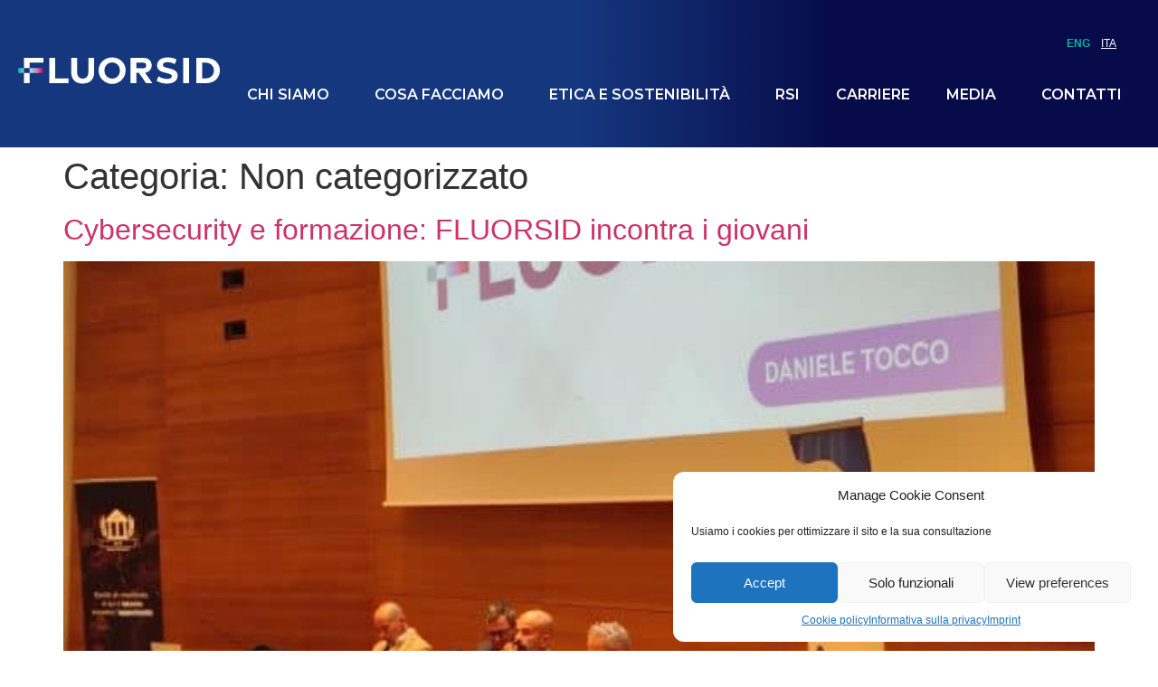

--- FILE ---
content_type: text/html; charset=UTF-8
request_url: https://fluorsid.com/it/category/non-categorizzato/
body_size: 25279
content:
<!doctype html>
<html dir="ltr" lang="it-IT" prefix="og: https://ogp.me/ns#">
<head>
	<meta charset="UTF-8">
	<meta name="viewport" content="width=device-width, initial-scale=1">
	<link rel="profile" href="https://gmpg.org/xfn/11">
	<title>Non categorizzato - Fluorsid</title>
<link rel="alternate" hreflang="en" href="https://fluorsid.com/category/uncategorized/" />
<link rel="alternate" hreflang="it" href="https://fluorsid.com/it/category/non-categorizzato/" />
<link rel="alternate" hreflang="x-default" href="https://fluorsid.com/category/uncategorized/" />

		<!-- All in One SEO 4.9.3 - aioseo.com -->
	<meta name="robots" content="max-image-preview:large" />
	<link rel="canonical" href="https://fluorsid.com/it/category/non-categorizzato/" />
	<meta name="generator" content="All in One SEO (AIOSEO) 4.9.3" />
		<script type="application/ld+json" class="aioseo-schema">
			{"@context":"https:\/\/schema.org","@graph":[{"@type":"BreadcrumbList","@id":"https:\/\/fluorsid.com\/it\/category\/non-categorizzato\/#breadcrumblist","itemListElement":[{"@type":"ListItem","@id":"https:\/\/fluorsid.com\/it\/#listItem","position":1,"name":"Home","item":"https:\/\/fluorsid.com\/it\/","nextItem":{"@type":"ListItem","@id":"https:\/\/fluorsid.com\/it\/category\/non-categorizzato\/#listItem","name":"Non categorizzato"}},{"@type":"ListItem","@id":"https:\/\/fluorsid.com\/it\/category\/non-categorizzato\/#listItem","position":2,"name":"Non categorizzato","previousItem":{"@type":"ListItem","@id":"https:\/\/fluorsid.com\/it\/#listItem","name":"Home"}}]},{"@type":"CollectionPage","@id":"https:\/\/fluorsid.com\/it\/category\/non-categorizzato\/#collectionpage","url":"https:\/\/fluorsid.com\/it\/category\/non-categorizzato\/","name":"Non categorizzato - Fluorsid","inLanguage":"it-IT","isPartOf":{"@id":"https:\/\/fluorsid.com\/it\/#website"},"breadcrumb":{"@id":"https:\/\/fluorsid.com\/it\/category\/non-categorizzato\/#breadcrumblist"}},{"@type":"Organization","@id":"https:\/\/fluorsid.com\/it\/#organization","name":"Fluorsid","description":"Leader in fluorine transformation","url":"https:\/\/fluorsid.com\/it\/","logo":{"@type":"ImageObject","url":"https:\/\/fluorsid.com\/wp-content\/uploads\/2019\/11\/LogoWeb250x33-blu-1.png","@id":"https:\/\/fluorsid.com\/it\/category\/non-categorizzato\/#organizationLogo","width":250,"height":33},"image":{"@id":"https:\/\/fluorsid.com\/it\/category\/non-categorizzato\/#organizationLogo"}},{"@type":"WebSite","@id":"https:\/\/fluorsid.com\/it\/#website","url":"https:\/\/fluorsid.com\/it\/","name":"Fluorsid","description":"Leader in fluorine transformation","inLanguage":"it-IT","publisher":{"@id":"https:\/\/fluorsid.com\/it\/#organization"}}]}
		</script>
		<!-- All in One SEO -->

<style id='wp-img-auto-sizes-contain-inline-css'>
img:is([sizes=auto i],[sizes^="auto," i]){contain-intrinsic-size:3000px 1500px}
/*# sourceURL=wp-img-auto-sizes-contain-inline-css */
</style>
<style id='wp-emoji-styles-inline-css'>

	img.wp-smiley, img.emoji {
		display: inline !important;
		border: none !important;
		box-shadow: none !important;
		height: 1em !important;
		width: 1em !important;
		margin: 0 0.07em !important;
		vertical-align: -0.1em !important;
		background: none !important;
		padding: 0 !important;
	}
/*# sourceURL=wp-emoji-styles-inline-css */
</style>
<link rel='stylesheet' id='aioseo/css/src/vue/standalone/blocks/table-of-contents/global.scss-css' href='https://fluorsid.com/wp-content/plugins/all-in-one-seo-pack/dist/Lite/assets/css/table-of-contents/global.e90f6d47.css?ver=4.9.3' media='all' />
<style id='global-styles-inline-css'>
:root{--wp--preset--aspect-ratio--square: 1;--wp--preset--aspect-ratio--4-3: 4/3;--wp--preset--aspect-ratio--3-4: 3/4;--wp--preset--aspect-ratio--3-2: 3/2;--wp--preset--aspect-ratio--2-3: 2/3;--wp--preset--aspect-ratio--16-9: 16/9;--wp--preset--aspect-ratio--9-16: 9/16;--wp--preset--color--black: #000000;--wp--preset--color--cyan-bluish-gray: #abb8c3;--wp--preset--color--white: #ffffff;--wp--preset--color--pale-pink: #f78da7;--wp--preset--color--vivid-red: #cf2e2e;--wp--preset--color--luminous-vivid-orange: #ff6900;--wp--preset--color--luminous-vivid-amber: #fcb900;--wp--preset--color--light-green-cyan: #7bdcb5;--wp--preset--color--vivid-green-cyan: #00d084;--wp--preset--color--pale-cyan-blue: #8ed1fc;--wp--preset--color--vivid-cyan-blue: #0693e3;--wp--preset--color--vivid-purple: #9b51e0;--wp--preset--gradient--vivid-cyan-blue-to-vivid-purple: linear-gradient(135deg,rgb(6,147,227) 0%,rgb(155,81,224) 100%);--wp--preset--gradient--light-green-cyan-to-vivid-green-cyan: linear-gradient(135deg,rgb(122,220,180) 0%,rgb(0,208,130) 100%);--wp--preset--gradient--luminous-vivid-amber-to-luminous-vivid-orange: linear-gradient(135deg,rgb(252,185,0) 0%,rgb(255,105,0) 100%);--wp--preset--gradient--luminous-vivid-orange-to-vivid-red: linear-gradient(135deg,rgb(255,105,0) 0%,rgb(207,46,46) 100%);--wp--preset--gradient--very-light-gray-to-cyan-bluish-gray: linear-gradient(135deg,rgb(238,238,238) 0%,rgb(169,184,195) 100%);--wp--preset--gradient--cool-to-warm-spectrum: linear-gradient(135deg,rgb(74,234,220) 0%,rgb(151,120,209) 20%,rgb(207,42,186) 40%,rgb(238,44,130) 60%,rgb(251,105,98) 80%,rgb(254,248,76) 100%);--wp--preset--gradient--blush-light-purple: linear-gradient(135deg,rgb(255,206,236) 0%,rgb(152,150,240) 100%);--wp--preset--gradient--blush-bordeaux: linear-gradient(135deg,rgb(254,205,165) 0%,rgb(254,45,45) 50%,rgb(107,0,62) 100%);--wp--preset--gradient--luminous-dusk: linear-gradient(135deg,rgb(255,203,112) 0%,rgb(199,81,192) 50%,rgb(65,88,208) 100%);--wp--preset--gradient--pale-ocean: linear-gradient(135deg,rgb(255,245,203) 0%,rgb(182,227,212) 50%,rgb(51,167,181) 100%);--wp--preset--gradient--electric-grass: linear-gradient(135deg,rgb(202,248,128) 0%,rgb(113,206,126) 100%);--wp--preset--gradient--midnight: linear-gradient(135deg,rgb(2,3,129) 0%,rgb(40,116,252) 100%);--wp--preset--font-size--small: 13px;--wp--preset--font-size--medium: 20px;--wp--preset--font-size--large: 36px;--wp--preset--font-size--x-large: 42px;--wp--preset--spacing--20: 0.44rem;--wp--preset--spacing--30: 0.67rem;--wp--preset--spacing--40: 1rem;--wp--preset--spacing--50: 1.5rem;--wp--preset--spacing--60: 2.25rem;--wp--preset--spacing--70: 3.38rem;--wp--preset--spacing--80: 5.06rem;--wp--preset--shadow--natural: 6px 6px 9px rgba(0, 0, 0, 0.2);--wp--preset--shadow--deep: 12px 12px 50px rgba(0, 0, 0, 0.4);--wp--preset--shadow--sharp: 6px 6px 0px rgba(0, 0, 0, 0.2);--wp--preset--shadow--outlined: 6px 6px 0px -3px rgb(255, 255, 255), 6px 6px rgb(0, 0, 0);--wp--preset--shadow--crisp: 6px 6px 0px rgb(0, 0, 0);}:root { --wp--style--global--content-size: 800px;--wp--style--global--wide-size: 1200px; }:where(body) { margin: 0; }.wp-site-blocks > .alignleft { float: left; margin-right: 2em; }.wp-site-blocks > .alignright { float: right; margin-left: 2em; }.wp-site-blocks > .aligncenter { justify-content: center; margin-left: auto; margin-right: auto; }:where(.wp-site-blocks) > * { margin-block-start: 24px; margin-block-end: 0; }:where(.wp-site-blocks) > :first-child { margin-block-start: 0; }:where(.wp-site-blocks) > :last-child { margin-block-end: 0; }:root { --wp--style--block-gap: 24px; }:root :where(.is-layout-flow) > :first-child{margin-block-start: 0;}:root :where(.is-layout-flow) > :last-child{margin-block-end: 0;}:root :where(.is-layout-flow) > *{margin-block-start: 24px;margin-block-end: 0;}:root :where(.is-layout-constrained) > :first-child{margin-block-start: 0;}:root :where(.is-layout-constrained) > :last-child{margin-block-end: 0;}:root :where(.is-layout-constrained) > *{margin-block-start: 24px;margin-block-end: 0;}:root :where(.is-layout-flex){gap: 24px;}:root :where(.is-layout-grid){gap: 24px;}.is-layout-flow > .alignleft{float: left;margin-inline-start: 0;margin-inline-end: 2em;}.is-layout-flow > .alignright{float: right;margin-inline-start: 2em;margin-inline-end: 0;}.is-layout-flow > .aligncenter{margin-left: auto !important;margin-right: auto !important;}.is-layout-constrained > .alignleft{float: left;margin-inline-start: 0;margin-inline-end: 2em;}.is-layout-constrained > .alignright{float: right;margin-inline-start: 2em;margin-inline-end: 0;}.is-layout-constrained > .aligncenter{margin-left: auto !important;margin-right: auto !important;}.is-layout-constrained > :where(:not(.alignleft):not(.alignright):not(.alignfull)){max-width: var(--wp--style--global--content-size);margin-left: auto !important;margin-right: auto !important;}.is-layout-constrained > .alignwide{max-width: var(--wp--style--global--wide-size);}body .is-layout-flex{display: flex;}.is-layout-flex{flex-wrap: wrap;align-items: center;}.is-layout-flex > :is(*, div){margin: 0;}body .is-layout-grid{display: grid;}.is-layout-grid > :is(*, div){margin: 0;}body{padding-top: 0px;padding-right: 0px;padding-bottom: 0px;padding-left: 0px;}a:where(:not(.wp-element-button)){text-decoration: underline;}:root :where(.wp-element-button, .wp-block-button__link){background-color: #32373c;border-width: 0;color: #fff;font-family: inherit;font-size: inherit;font-style: inherit;font-weight: inherit;letter-spacing: inherit;line-height: inherit;padding-top: calc(0.667em + 2px);padding-right: calc(1.333em + 2px);padding-bottom: calc(0.667em + 2px);padding-left: calc(1.333em + 2px);text-decoration: none;text-transform: inherit;}.has-black-color{color: var(--wp--preset--color--black) !important;}.has-cyan-bluish-gray-color{color: var(--wp--preset--color--cyan-bluish-gray) !important;}.has-white-color{color: var(--wp--preset--color--white) !important;}.has-pale-pink-color{color: var(--wp--preset--color--pale-pink) !important;}.has-vivid-red-color{color: var(--wp--preset--color--vivid-red) !important;}.has-luminous-vivid-orange-color{color: var(--wp--preset--color--luminous-vivid-orange) !important;}.has-luminous-vivid-amber-color{color: var(--wp--preset--color--luminous-vivid-amber) !important;}.has-light-green-cyan-color{color: var(--wp--preset--color--light-green-cyan) !important;}.has-vivid-green-cyan-color{color: var(--wp--preset--color--vivid-green-cyan) !important;}.has-pale-cyan-blue-color{color: var(--wp--preset--color--pale-cyan-blue) !important;}.has-vivid-cyan-blue-color{color: var(--wp--preset--color--vivid-cyan-blue) !important;}.has-vivid-purple-color{color: var(--wp--preset--color--vivid-purple) !important;}.has-black-background-color{background-color: var(--wp--preset--color--black) !important;}.has-cyan-bluish-gray-background-color{background-color: var(--wp--preset--color--cyan-bluish-gray) !important;}.has-white-background-color{background-color: var(--wp--preset--color--white) !important;}.has-pale-pink-background-color{background-color: var(--wp--preset--color--pale-pink) !important;}.has-vivid-red-background-color{background-color: var(--wp--preset--color--vivid-red) !important;}.has-luminous-vivid-orange-background-color{background-color: var(--wp--preset--color--luminous-vivid-orange) !important;}.has-luminous-vivid-amber-background-color{background-color: var(--wp--preset--color--luminous-vivid-amber) !important;}.has-light-green-cyan-background-color{background-color: var(--wp--preset--color--light-green-cyan) !important;}.has-vivid-green-cyan-background-color{background-color: var(--wp--preset--color--vivid-green-cyan) !important;}.has-pale-cyan-blue-background-color{background-color: var(--wp--preset--color--pale-cyan-blue) !important;}.has-vivid-cyan-blue-background-color{background-color: var(--wp--preset--color--vivid-cyan-blue) !important;}.has-vivid-purple-background-color{background-color: var(--wp--preset--color--vivid-purple) !important;}.has-black-border-color{border-color: var(--wp--preset--color--black) !important;}.has-cyan-bluish-gray-border-color{border-color: var(--wp--preset--color--cyan-bluish-gray) !important;}.has-white-border-color{border-color: var(--wp--preset--color--white) !important;}.has-pale-pink-border-color{border-color: var(--wp--preset--color--pale-pink) !important;}.has-vivid-red-border-color{border-color: var(--wp--preset--color--vivid-red) !important;}.has-luminous-vivid-orange-border-color{border-color: var(--wp--preset--color--luminous-vivid-orange) !important;}.has-luminous-vivid-amber-border-color{border-color: var(--wp--preset--color--luminous-vivid-amber) !important;}.has-light-green-cyan-border-color{border-color: var(--wp--preset--color--light-green-cyan) !important;}.has-vivid-green-cyan-border-color{border-color: var(--wp--preset--color--vivid-green-cyan) !important;}.has-pale-cyan-blue-border-color{border-color: var(--wp--preset--color--pale-cyan-blue) !important;}.has-vivid-cyan-blue-border-color{border-color: var(--wp--preset--color--vivid-cyan-blue) !important;}.has-vivid-purple-border-color{border-color: var(--wp--preset--color--vivid-purple) !important;}.has-vivid-cyan-blue-to-vivid-purple-gradient-background{background: var(--wp--preset--gradient--vivid-cyan-blue-to-vivid-purple) !important;}.has-light-green-cyan-to-vivid-green-cyan-gradient-background{background: var(--wp--preset--gradient--light-green-cyan-to-vivid-green-cyan) !important;}.has-luminous-vivid-amber-to-luminous-vivid-orange-gradient-background{background: var(--wp--preset--gradient--luminous-vivid-amber-to-luminous-vivid-orange) !important;}.has-luminous-vivid-orange-to-vivid-red-gradient-background{background: var(--wp--preset--gradient--luminous-vivid-orange-to-vivid-red) !important;}.has-very-light-gray-to-cyan-bluish-gray-gradient-background{background: var(--wp--preset--gradient--very-light-gray-to-cyan-bluish-gray) !important;}.has-cool-to-warm-spectrum-gradient-background{background: var(--wp--preset--gradient--cool-to-warm-spectrum) !important;}.has-blush-light-purple-gradient-background{background: var(--wp--preset--gradient--blush-light-purple) !important;}.has-blush-bordeaux-gradient-background{background: var(--wp--preset--gradient--blush-bordeaux) !important;}.has-luminous-dusk-gradient-background{background: var(--wp--preset--gradient--luminous-dusk) !important;}.has-pale-ocean-gradient-background{background: var(--wp--preset--gradient--pale-ocean) !important;}.has-electric-grass-gradient-background{background: var(--wp--preset--gradient--electric-grass) !important;}.has-midnight-gradient-background{background: var(--wp--preset--gradient--midnight) !important;}.has-small-font-size{font-size: var(--wp--preset--font-size--small) !important;}.has-medium-font-size{font-size: var(--wp--preset--font-size--medium) !important;}.has-large-font-size{font-size: var(--wp--preset--font-size--large) !important;}.has-x-large-font-size{font-size: var(--wp--preset--font-size--x-large) !important;}
:root :where(.wp-block-pullquote){font-size: 1.5em;line-height: 1.6;}
/*# sourceURL=global-styles-inline-css */
</style>
<link rel='stylesheet' id='wpml-blocks-css' href='https://fluorsid.com/wp-content/plugins/sitepress-multilingual-cms/dist/css/blocks/styles.css?ver=4.6.15' media='all' />
<link rel='stylesheet' id='wpml-legacy-horizontal-list-0-css' href='https://fluorsid.com/wp-content/plugins/sitepress-multilingual-cms/templates/language-switchers/legacy-list-horizontal/style.min.css?ver=1' media='all' />
<link rel='stylesheet' id='wpml-menu-item-0-css' href='https://fluorsid.com/wp-content/plugins/sitepress-multilingual-cms/templates/language-switchers/menu-item/style.min.css?ver=1' media='all' />
<link rel='stylesheet' id='cmplz-general-css' href='https://fluorsid.com/wp-content/plugins/complianz-gdpr-premium/assets/css/cookieblocker.css?ver=6.3.51768822008' media='all' />
<link rel='stylesheet' id='parent-css' href='https://fluorsid.com/wp-content/themes/hello-elementor/style.css?ver=6.9' media='all' />
<link rel='stylesheet' id='hello-elementor-css' href='https://fluorsid.com/wp-content/themes/hello-elementor/assets/css/reset.css?ver=3.4.5' media='all' />
<link rel='stylesheet' id='hello-elementor-theme-style-css' href='https://fluorsid.com/wp-content/themes/hello-elementor/assets/css/theme.css?ver=3.4.5' media='all' />
<link rel='stylesheet' id='hello-elementor-header-footer-css' href='https://fluorsid.com/wp-content/themes/hello-elementor/assets/css/header-footer.css?ver=3.4.5' media='all' />
<link rel='stylesheet' id='dflip-style-css' href='https://fluorsid.com/wp-content/plugins/3d-flipbook-dflip-lite/assets/css/dflip.min.css?ver=2.4.20' media='all' />
<link rel='stylesheet' id='elementor-frontend-css' href='https://fluorsid.com/wp-content/plugins/elementor/assets/css/frontend.css?ver=3.34.1' media='all' />
<link rel='stylesheet' id='widget-nav-menu-css' href='https://fluorsid.com/wp-content/plugins/elementor-pro/assets/css/widget-nav-menu.min.css?ver=3.34.0' media='all' />
<link rel='stylesheet' id='e-sticky-css' href='https://fluorsid.com/wp-content/plugins/elementor-pro/assets/css/modules/sticky.css?ver=3.34.0' media='all' />
<link rel='stylesheet' id='widget-heading-css' href='https://fluorsid.com/wp-content/plugins/elementor/assets/css/widget-heading.min.css?ver=3.34.1' media='all' />
<link rel='stylesheet' id='e-animation-shrink-css' href='https://fluorsid.com/wp-content/plugins/elementor/assets/lib/animations/styles/e-animation-shrink.css?ver=3.34.1' media='all' />
<link rel='stylesheet' id='widget-divider-css' href='https://fluorsid.com/wp-content/plugins/elementor/assets/css/widget-divider.min.css?ver=3.34.1' media='all' />
<link rel='stylesheet' id='widget-social-icons-css' href='https://fluorsid.com/wp-content/plugins/elementor/assets/css/widget-social-icons.min.css?ver=3.34.1' media='all' />
<link rel='stylesheet' id='e-apple-webkit-css' href='https://fluorsid.com/wp-content/plugins/elementor/assets/css/conditionals/apple-webkit.min.css?ver=3.34.1' media='all' />
<link rel='stylesheet' id='widget-icon-box-css' href='https://fluorsid.com/wp-content/plugins/elementor/assets/css/widget-icon-box.min.css?ver=3.34.1' media='all' />
<link rel='stylesheet' id='e-animation-fadeInLeft-css' href='https://fluorsid.com/wp-content/plugins/elementor/assets/lib/animations/styles/fadeInLeft.css?ver=3.34.1' media='all' />
<link rel='stylesheet' id='e-popup-css' href='https://fluorsid.com/wp-content/plugins/elementor-pro/assets/css/conditionals/popup.min.css?ver=3.34.0' media='all' />
<link rel='stylesheet' id='jet-blocks-css' href='https://fluorsid.com/wp-content/uploads/elementor/css/custom-jet-blocks.css?ver=1.3.22' media='all' />
<link rel='stylesheet' id='elementor-icons-css' href='https://fluorsid.com/wp-content/plugins/elementor/assets/lib/eicons/css/elementor-icons.css?ver=5.45.0' media='all' />
<link rel='stylesheet' id='elementor-post-2896-css' href='https://fluorsid.com/wp-content/uploads/elementor/css/post-2896.css?ver=1768810832' media='all' />
<link rel='stylesheet' id='jet-blog-css' href='https://fluorsid.com/wp-content/plugins/jet-blog/assets/css/jet-blog.css?ver=2.4.8' media='all' />
<link rel='stylesheet' id='elementor-post-6793-css' href='https://fluorsid.com/wp-content/uploads/elementor/css/post-6793.css?ver=1768810902' media='all' />
<link rel='stylesheet' id='elementor-post-6865-css' href='https://fluorsid.com/wp-content/uploads/elementor/css/post-6865.css?ver=1768810902' media='all' />
<link rel='stylesheet' id='elementor-post-7031-css' href='https://fluorsid.com/wp-content/uploads/elementor/css/post-7031.css?ver=1768810902' media='all' />
<link rel='stylesheet' id='elementor-gf-montserrat-css' href='https://fonts.googleapis.com/css?family=Montserrat:100,100italic,200,200italic,300,300italic,400,400italic,500,500italic,600,600italic,700,700italic,800,800italic,900,900italic&#038;display=auto' media='all' />
<link rel='stylesheet' id='elementor-icons-shared-0-css' href='https://fluorsid.com/wp-content/plugins/elementor/assets/lib/font-awesome/css/fontawesome.css?ver=5.15.3' media='all' />
<link rel='stylesheet' id='elementor-icons-fa-solid-css' href='https://fluorsid.com/wp-content/plugins/elementor/assets/lib/font-awesome/css/solid.css?ver=5.15.3' media='all' />
<link rel='stylesheet' id='elementor-icons-fa-brands-css' href='https://fluorsid.com/wp-content/plugins/elementor/assets/lib/font-awesome/css/brands.css?ver=5.15.3' media='all' />
<script src="https://fluorsid.com/wp-includes/js/jquery/jquery.js?ver=3.7.1" id="jquery-core-js"></script>
<script src="https://fluorsid.com/wp-includes/js/jquery/jquery-migrate.js?ver=3.4.1" id="jquery-migrate-js"></script>
<link rel="https://api.w.org/" href="https://fluorsid.com/it/wp-json/" /><link rel="alternate" title="JSON" type="application/json" href="https://fluorsid.com/it/wp-json/wp/v2/categories/2" /><link rel="EditURI" type="application/rsd+xml" title="RSD" href="https://fluorsid.com/xmlrpc.php?rsd" />

<meta name="generator" content="WPML ver:4.6.15 stt:1,27;" />
<style>.cmplz-hidden{display:none!important;}</style><link rel="apple-touch-icon" sizes="180x180" href="/wp-content/uploads/fbrfg/apple-touch-icon.png">
<link rel="icon" type="image/png" sizes="32x32" href="/wp-content/uploads/fbrfg/favicon-32x32.png">
<link rel="icon" type="image/png" sizes="16x16" href="/wp-content/uploads/fbrfg/favicon-16x16.png">
<link rel="manifest" href="/wp-content/uploads/fbrfg/site.webmanifest">
<link rel="shortcut icon" href="/wp-content/uploads/fbrfg/favicon.ico">
<meta name="msapplication-TileColor" content="#da532c">
<meta name="msapplication-config" content="/wp-content/uploads/fbrfg/browserconfig.xml">
<meta name="theme-color" content="#ffffff"><meta name="generator" content="Elementor 3.34.1; features: additional_custom_breakpoints; settings: css_print_method-external, google_font-enabled, font_display-auto">
<style>
	d-none {
		display: none !important;
	}
</style>
			<style>
				.e-con.e-parent:nth-of-type(n+4):not(.e-lazyloaded):not(.e-no-lazyload),
				.e-con.e-parent:nth-of-type(n+4):not(.e-lazyloaded):not(.e-no-lazyload) * {
					background-image: none !important;
				}
				@media screen and (max-height: 1024px) {
					.e-con.e-parent:nth-of-type(n+3):not(.e-lazyloaded):not(.e-no-lazyload),
					.e-con.e-parent:nth-of-type(n+3):not(.e-lazyloaded):not(.e-no-lazyload) * {
						background-image: none !important;
					}
				}
				@media screen and (max-height: 640px) {
					.e-con.e-parent:nth-of-type(n+2):not(.e-lazyloaded):not(.e-no-lazyload),
					.e-con.e-parent:nth-of-type(n+2):not(.e-lazyloaded):not(.e-no-lazyload) * {
						background-image: none !important;
					}
				}
			</style>
			<link rel="icon" href="https://fluorsid.com/wp-content/uploads/2019/10/cropped-favicon-32x32.png" sizes="32x32" />
<link rel="icon" href="https://fluorsid.com/wp-content/uploads/2019/10/cropped-favicon-192x192.png" sizes="192x192" />
<link rel="apple-touch-icon" href="https://fluorsid.com/wp-content/uploads/2019/10/cropped-favicon-180x180.png" />
<meta name="msapplication-TileImage" content="https://fluorsid.com/wp-content/uploads/2019/10/cropped-favicon-270x270.png" />
</head>
<body data-cmplz=1 class="archive category category-non-categorizzato category-2 wp-embed-responsive wp-theme-hello-elementor wp-child-theme-hello-elementor-child hello-elementor-default elementor-default elementor-kit-2896">


<a class="skip-link screen-reader-text" href="#content">Vai al contenuto</a>

		<header data-elementor-type="header" data-elementor-id="6793" class="elementor elementor-6793 elementor-3047 elementor-location-header" data-elementor-post-type="elementor_library">
					<section class="elementor-section elementor-top-section elementor-element elementor-element-501943d elementor-section-full_width elementor-section-height-min-height elementor-section-height-default elementor-section-items-middle" data-id="501943d" data-element_type="section" id="header" data-settings="{&quot;jet_parallax_layout_list&quot;:[{&quot;jet_parallax_layout_image&quot;:{&quot;url&quot;:&quot;&quot;,&quot;id&quot;:&quot;&quot;,&quot;size&quot;:&quot;&quot;},&quot;_id&quot;:&quot;1d84afd&quot;,&quot;jet_parallax_layout_image_tablet&quot;:{&quot;url&quot;:&quot;&quot;,&quot;id&quot;:&quot;&quot;,&quot;size&quot;:&quot;&quot;},&quot;jet_parallax_layout_image_mobile&quot;:{&quot;url&quot;:&quot;&quot;,&quot;id&quot;:&quot;&quot;,&quot;size&quot;:&quot;&quot;},&quot;jet_parallax_layout_speed&quot;:{&quot;unit&quot;:&quot;%&quot;,&quot;size&quot;:50,&quot;sizes&quot;:[]},&quot;jet_parallax_layout_type&quot;:&quot;scroll&quot;,&quot;jet_parallax_layout_direction&quot;:&quot;1&quot;,&quot;jet_parallax_layout_fx_direction&quot;:null,&quot;jet_parallax_layout_z_index&quot;:&quot;&quot;,&quot;jet_parallax_layout_bg_x&quot;:50,&quot;jet_parallax_layout_bg_x_tablet&quot;:&quot;&quot;,&quot;jet_parallax_layout_bg_x_mobile&quot;:&quot;&quot;,&quot;jet_parallax_layout_bg_y&quot;:50,&quot;jet_parallax_layout_bg_y_tablet&quot;:&quot;&quot;,&quot;jet_parallax_layout_bg_y_mobile&quot;:&quot;&quot;,&quot;jet_parallax_layout_bg_size&quot;:&quot;auto&quot;,&quot;jet_parallax_layout_bg_size_tablet&quot;:&quot;&quot;,&quot;jet_parallax_layout_bg_size_mobile&quot;:&quot;&quot;,&quot;jet_parallax_layout_animation_prop&quot;:&quot;transform&quot;,&quot;jet_parallax_layout_on&quot;:[&quot;desktop&quot;,&quot;tablet&quot;]}],&quot;background_background&quot;:&quot;gradient&quot;,&quot;sticky&quot;:&quot;top&quot;,&quot;sticky_on&quot;:[&quot;desktop&quot;,&quot;tablet&quot;,&quot;mobile&quot;],&quot;sticky_offset&quot;:0,&quot;sticky_effects_offset&quot;:0,&quot;sticky_anchor_link_offset&quot;:0}">
						<div class="elementor-container elementor-column-gap-no">
					<div class="elementor-column elementor-col-50 elementor-top-column elementor-element elementor-element-6436065" data-id="6436065" data-element_type="column">
			<div class="elementor-widget-wrap elementor-element-populated">
						<div class="elementor-element elementor-element-927834d elementor-view-default elementor-widget elementor-widget-icon" data-id="927834d" data-element_type="widget" data-widget_type="icon.default">
				<div class="elementor-widget-container">
							<div class="elementor-icon-wrapper">
			<a class="elementor-icon" href="https://fluorsid.com/it/">
			<svg xmlns="http://www.w3.org/2000/svg" xmlns:xlink="http://www.w3.org/1999/xlink" id="bfea6edb-cbc6-44a3-bc7c-5cd34f3e671a" data-name="Livello 1" viewBox="0 0 274.96 35.72"><defs><linearGradient id="b5c7c62f-d970-4ea5-a373-6f23a96fa5af" data-name="Sfumatura senza nome 22" y1="19.68" x2="34.54" y2="19.68" gradientUnits="userSpaceOnUse"><stop offset="0.01" stop-color="#00b2af"></stop><stop offset="0.26" stop-color="#89ccca"></stop><stop offset="0.48" stop-color="#a1daf8"></stop><stop offset="0.75" stop-color="#cd80b4"></stop><stop offset="0.96" stop-color="#ab1368"></stop></linearGradient></defs><title>ML_Fluorsid_WHT_Svg</title><path d="M42.61,2.41h8v28h18v6.51h-26Zm33.89,31q-4.12-4.09-4.12-11.69V2.41h8v19q0,9.27,7.7,9.28a7.2,7.2,0,0,0,5.72-2.25q2-2.25,2-7v-19h7.9V21.75q0,7.59-4.12,11.69T88,37.53Q80.61,37.53,76.5,33.44Zm118.4,3a18.73,18.73,0,0,1-6.15-2.89l2.72-6a18.35,18.35,0,0,0,5.28,2.62,20,20,0,0,0,6.11,1,9.69,9.69,0,0,0,5-1,3,3,0,0,0,1.63-2.69,2.56,2.56,0,0,0-1-2,7.13,7.13,0,0,0-2.47-1.31c-1-.33-2.36-.69-4.07-1.09a56.53,56.53,0,0,1-6.46-1.87,10.52,10.52,0,0,1-4.31-3,8.08,8.08,0,0,1-1.81-5.53,9.67,9.67,0,0,1,1.63-5.45A11,11,0,0,1,196,3.25a20.11,20.11,0,0,1,8-1.43,26.39,26.39,0,0,1,6.46.79A19,19,0,0,1,216,4.88L213.52,11A19.25,19.25,0,0,0,204,8.23a8.92,8.92,0,0,0-5,1.09,3.31,3.31,0,0,0-1.6,2.86,2.8,2.8,0,0,0,1.85,2.64,29.39,29.39,0,0,0,5.64,1.7,58.27,58.27,0,0,1,6.47,1.87,10.79,10.79,0,0,1,4.31,3,7.91,7.91,0,0,1,1.8,5.47,9.45,9.45,0,0,1-1.65,5.4,11.11,11.11,0,0,1-5,3.88,20.25,20.25,0,0,1-8,1.43A28.15,28.15,0,0,1,194.9,36.43Zm30-34h8V36.94h-8Zm47.65,8.19a16,16,0,0,0-6.71-6,22,22,0,0,0-9.94-2.15h-13V37h13a22,22,0,0,0,9.94-2.15,16.07,16.07,0,0,0,6.71-6A17,17,0,0,0,275,19.68,17,17,0,0,0,272.57,10.6Zm-8.79,16.9a11.58,11.58,0,0,1-8.25,2.88h-4.64V9h4.64a11.54,11.54,0,0,1,8.25,2.89,10.17,10.17,0,0,1,3.09,7.82A10.14,10.14,0,0,1,263.78,27.5Zm-90.59-4.68a10.24,10.24,0,0,0-1.13-20.41h-18.9V37h8V22.88h3.53L174.45,37H183Zm-12-6.34V9h9.66a3.76,3.76,0,0,1,0,7.52ZM7.87,2.41V15.86a.35.35,0,0,0,.35.35h7.25a.36.36,0,0,0,.37-.35V9H34.53V2.41Zm7.6,20.73H8.22a.35.35,0,0,0-.35.36V37h8V23.5A.36.36,0,0,0,15.47,23.14ZM142,7.58a19.46,19.46,0,0,0-27.64,0,18.13,18.13,0,0,0,0,24.2,18.45,18.45,0,0,0,32.27-12.1A18.2,18.2,0,0,0,142,7.58ZM135.45,28A10.82,10.82,0,0,1,121,28a10.94,10.94,0,0,1-3.34-8.29A10.91,10.91,0,0,1,121,11.39a10.82,10.82,0,0,1,14.44,0,10.9,10.9,0,0,1,3.32,8.29A10.93,10.93,0,0,1,135.45,28Z" transform="translate(0 -1.82)" style="fill: #fff"></path><path d="M34.54,16.21v6.93H16.19a.35.35,0,0,1-.35-.36V16.56a.34.34,0,0,1,.35-.35Zm-27,0H0v6.93H7.51a.36.36,0,0,0,.36-.36V16.56A.35.35,0,0,0,7.51,16.21Z" transform="translate(0 -1.82)" style="fill: url(#b5c7c62f-d970-4ea5-a373-6f23a96fa5af)"></path></svg>			</a>
		</div>
						</div>
				</div>
					</div>
		</div>
				<div class="elementor-column elementor-col-50 elementor-top-column elementor-element elementor-element-dcf38f8" data-id="dcf38f8" data-element_type="column">
			<div class="elementor-widget-wrap elementor-element-populated">
						<div class="elementor-element elementor-element-bf69026 jet-nav-align-flex-end elementor-widget elementor-widget-jet-nav-menu" data-id="bf69026" data-element_type="widget" data-widget_type="jet-nav-menu.default">
				<div class="elementor-widget-container">
					<nav class="jet-nav-wrap m-layout-mobile jet-mobile-menu jet-mobile-menu--left-side" data-mobile-trigger-device="mobile" data-mobile-layout="left-side">
<div class="jet-nav__mobile-trigger jet-nav-mobile-trigger-align-right">
	<span class="jet-nav__mobile-trigger-open jet-blocks-icon"><i aria-hidden="true" class="fas fa-language"></i></span>	<span class="jet-nav__mobile-trigger-close jet-blocks-icon"><i aria-hidden="true" class="fas fa-times"></i></span></div><div class="menu-lang-selector-it-container"><div class="jet-nav m-layout-mobile jet-nav--horizontal"><div class="menu-item wpml-ls-slot-16 wpml-ls-item wpml-ls-item-en wpml-ls-menu-item wpml-ls-first-item menu-item-type-wpml_ls_menu_item menu-item-object-wpml_ls_menu_item jet-nav__item-wpml-ls-16-en jet-nav__item"><a title="ENG" href="https://fluorsid.com/category/uncategorized/" class="menu-item-link menu-item-link-depth-0 menu-item-link-top"><span class="jet-nav-link-text"><span class="wpml-ls-native" lang="en">ENG</span></span></a></div>
<div class="menu-item wpml-ls-slot-16 wpml-ls-item wpml-ls-item-it wpml-ls-current-language wpml-ls-menu-item wpml-ls-last-item menu-item-type-wpml_ls_menu_item menu-item-object-wpml_ls_menu_item jet-nav__item-wpml-ls-16-it jet-nav__item"><a title="ITA" href="https://fluorsid.com/it/category/non-categorizzato/" class="menu-item-link menu-item-link-depth-0 menu-item-link-top"><span class="jet-nav-link-text"><span class="wpml-ls-native" lang="it">ITA</span></span></a></div>
<div class="jet-nav__mobile-close-btn jet-blocks-icon"><i aria-hidden="true" class="fas fa-times"></i></div></div></div></nav>				</div>
				</div>
				<div class="elementor-element elementor-element-78df964 elementor-nav-menu__align-end elementor-nav-menu--dropdown-mobile elementor-nav-menu--stretch elementor-nav-menu__text-align-aside elementor-nav-menu--toggle elementor-nav-menu--burger elementor-widget elementor-widget-nav-menu" data-id="78df964" data-element_type="widget" data-settings="{&quot;full_width&quot;:&quot;stretch&quot;,&quot;submenu_icon&quot;:{&quot;value&quot;:&quot;&lt;i class=\&quot;\&quot; aria-hidden=\&quot;true\&quot;&gt;&lt;\/i&gt;&quot;,&quot;library&quot;:&quot;&quot;},&quot;layout&quot;:&quot;horizontal&quot;,&quot;toggle&quot;:&quot;burger&quot;}" data-widget_type="nav-menu.default">
				<div class="elementor-widget-container">
								<nav aria-label="Menu" class="elementor-nav-menu--main elementor-nav-menu__container elementor-nav-menu--layout-horizontal e--pointer-underline e--animation-fade">
				<ul id="menu-1-78df964" class="elementor-nav-menu"><li class="menu-item menu-item-type-post_type menu-item-object-page menu-item-has-children menu-item-6745"><a href="https://fluorsid.com/it/chi-siamo/" class="elementor-item">Chi siamo</a>
<ul class="sub-menu elementor-nav-menu--dropdown">
	<li class="menu-item menu-item-type-post_type menu-item-object-page menu-item-6747"><a href="https://fluorsid.com/it/chi-siamo/i-nostri-valori/" class="elementor-sub-item">I nostri valori</a></li>
	<li class="menu-item menu-item-type-post_type menu-item-object-page menu-item-has-children menu-item-6749"><a href="https://fluorsid.com/it/chi-siamo/dove/" class="elementor-sub-item">Dove siamo</a>
	<ul class="sub-menu elementor-nav-menu--dropdown">
		<li class="menu-item menu-item-type-post_type menu-item-object-page menu-item-8673"><a href="https://fluorsid.com/it/chi-siamo/dove/milano-italia/" class="elementor-sub-item">Milano, Italia</a></li>
		<li class="menu-item menu-item-type-post_type menu-item-object-page menu-item-has-children menu-item-6750"><a href="https://fluorsid.com/it/chi-siamo/dove/cagliari-italia/" class="elementor-sub-item">Cagliari, Italia</a>
		<ul class="sub-menu elementor-nav-menu--dropdown">
			<li class="menu-item menu-item-type-post_type menu-item-object-page menu-item-6751"><a href="https://fluorsid.com/it/chi-siamo/dove/cagliari-italia/prodotti/" class="elementor-sub-item">Prodotti</a></li>
			<li class="menu-item menu-item-type-post_type menu-item-object-page menu-item-6752"><a href="https://fluorsid.com/it/chi-siamo/dove/cagliari-italia/tecnologia/" class="elementor-sub-item">tecnologia</a></li>
			<li class="menu-item menu-item-type-post_type menu-item-object-page menu-item-14330"><a href="https://fluorsid.com/it/chi-siamo/dove/cagliari-italia/certificati/" class="elementor-sub-item">Certificati</a></li>
			<li class="menu-item menu-item-type-custom menu-item-object-custom menu-item-15853"><a href="https://fluorsid.com/who-we-are/our-policies/#cagliari" class="elementor-sub-item elementor-item-anchor">Policies</a></li>
			<li class="menu-item menu-item-type-custom menu-item-object-custom menu-item-14473"><a href="https://fluorsid.com/it/chi-siamo/le-nostre-politiche/#cagliari" class="elementor-sub-item elementor-item-anchor">Politiche</a></li>
		</ul>
</li>
		<li class="menu-item menu-item-type-post_type menu-item-object-page menu-item-has-children menu-item-6755"><a href="https://fluorsid.com/it/chi-siamo/dove/treviglio-italia/" class="elementor-sub-item">Treviglio, Italia</a>
		<ul class="sub-menu elementor-nav-menu--dropdown">
			<li class="menu-item menu-item-type-post_type menu-item-object-page menu-item-6756"><a href="https://fluorsid.com/it/chi-siamo/dove/treviglio-italia/prodotti/" class="elementor-sub-item">Prodotti</a></li>
			<li class="menu-item menu-item-type-post_type menu-item-object-page menu-item-14327"><a href="https://fluorsid.com/it/chi-siamo/dove/treviglio-italia/certificati/" class="elementor-sub-item">Certificati</a></li>
		</ul>
</li>
		<li class="menu-item menu-item-type-post_type menu-item-object-page menu-item-has-children menu-item-6757"><a href="https://fluorsid.com/it/chi-siamo/dove/odda-norvegia/" class="elementor-sub-item">Odda, Norvegia</a>
		<ul class="sub-menu elementor-nav-menu--dropdown">
			<li class="menu-item menu-item-type-post_type menu-item-object-page menu-item-6758"><a href="https://fluorsid.com/it/chi-siamo/dove/odda-norvegia/prodotti/" class="elementor-sub-item">Prodotti</a></li>
			<li class="menu-item menu-item-type-post_type menu-item-object-page menu-item-14329"><a href="https://fluorsid.com/it/chi-siamo/dove/odda-norvegia/certificati-odda/" class="elementor-sub-item">Certificati</a></li>
			<li class="menu-item menu-item-type-custom menu-item-object-custom menu-item-15854"><a href="https://fluorsid.com/who-we-are/our-policies/#odda" class="elementor-sub-item elementor-item-anchor">Policies</a></li>
			<li class="menu-item menu-item-type-custom menu-item-object-custom menu-item-14471"><a href="https://fluorsid.com/it/chi-siamo/le-nostre-politiche/#odda" class="elementor-sub-item elementor-item-anchor">Politiche</a></li>
		</ul>
</li>
		<li class="menu-item menu-item-type-post_type menu-item-object-page menu-item-18041"><a href="https://fluorsid.com/it/chi-siamo/dove/manama-bahrein/" class="elementor-sub-item">Manama, Bahrein</a></li>
	</ul>
</li>
	<li class="menu-item menu-item-type-post_type menu-item-object-page menu-item-has-children menu-item-6761"><a href="https://fluorsid.com/it/chi-siamo/i-nostri-valori/persone/" class="elementor-sub-item">Persone</a>
	<ul class="sub-menu elementor-nav-menu--dropdown">
		<li class="menu-item menu-item-type-custom menu-item-object-custom menu-item-17007"><a href="https://fluorsid.com/who-we-are/our-values/people/" class="elementor-sub-item">Consiglio di Amministrazione</a></li>
		<li class="menu-item menu-item-type-custom menu-item-object-custom menu-item-has-children menu-item-17008"><a href="https://fluorsid.com/who-we-are/our-values/people/#management" class="elementor-sub-item elementor-item-anchor">Direzione</a>
		<ul class="sub-menu elementor-nav-menu--dropdown">
			<li class="menu-item menu-item-type-custom menu-item-object-custom menu-item-17009"><a href="https://fluorsid.com/who-we-are/our-values/people/#cagliari" class="elementor-sub-item elementor-item-anchor">Cagliari</a></li>
			<li class="menu-item menu-item-type-custom menu-item-object-custom menu-item-17010"><a href="https://fluorsid.com/who-we-are/our-values/people/#treviglio" class="elementor-sub-item elementor-item-anchor">Treviglio</a></li>
			<li class="menu-item menu-item-type-custom menu-item-object-custom menu-item-17011"><a href="https://fluorsid.com/who-we-are/our-values/people/#odda" class="elementor-sub-item elementor-item-anchor">Odda</a></li>
		</ul>
</li>
	</ul>
</li>
</ul>
</li>
<li class="menu-item menu-item-type-post_type menu-item-object-page menu-item-has-children menu-item-8591"><a href="https://fluorsid.com/it/cosa-facciamo/" class="elementor-item">Cosa facciamo</a>
<ul class="sub-menu elementor-nav-menu--dropdown">
	<li class="menu-item menu-item-type-post_type menu-item-object-page menu-item-6763"><a href="https://fluorsid.com/it/cosa-facciamo/chimica/fluoruro-di-alluminio/" class="elementor-sub-item">Fluoruro di alluminio</a></li>
	<li class="menu-item menu-item-type-post_type menu-item-object-page menu-item-6765"><a href="https://fluorsid.com/it/cosa-facciamo/chimica/acido-solforico/" class="elementor-sub-item">Acido solforico</a></li>
	<li class="menu-item menu-item-type-post_type menu-item-object-page menu-item-6766"><a href="https://fluorsid.com/it/cosa-facciamo/chimica/hf-acquoso/" class="elementor-sub-item">HF Acquoso</a></li>
	<li class="menu-item menu-item-type-post_type menu-item-object-page menu-item-6767"><a href="https://fluorsid.com/it/cosa-facciamo/chimica/criolite-sintetica/" class="elementor-sub-item">Criolite Sintetica</a></li>
	<li class="menu-item menu-item-type-post_type menu-item-object-page menu-item-6769"><a href="https://fluorsid.com/it/cosa-facciamo/chimica/fluoruro-di-calcio-sintetico/" class="elementor-sub-item">Fluoruro di Calcio Sintetico</a></li>
	<li class="menu-item menu-item-type-post_type menu-item-object-page menu-item-has-children menu-item-6770"><a href="https://fluorsid.com/it/cosa-facciamo/chimica/gypsos/" class="elementor-sub-item">Gypsos</a>
	<ul class="sub-menu elementor-nav-menu--dropdown">
		<li class="menu-item menu-item-type-post_type menu-item-object-page menu-item-6771"><a href="https://fluorsid.com/it/cosa-facciamo/chimica/gypsos/gypsos-raw/" class="elementor-sub-item">Gypsos Raw</a></li>
		<li class="menu-item menu-item-type-post_type menu-item-object-page menu-item-6772"><a href="https://fluorsid.com/it/cosa-facciamo/chimica/gypsos/gypsos-milled/" class="elementor-sub-item">Gypsos Milled</a></li>
		<li class="menu-item menu-item-type-post_type menu-item-object-page menu-item-6773"><a href="https://fluorsid.com/it/cosa-facciamo/chimica/gypsos/gypsos-granular/" class="elementor-sub-item">Gypsos Granular</a></li>
	</ul>
</li>
</ul>
</li>
<li class="menu-item menu-item-type-post_type menu-item-object-page menu-item-has-children menu-item-6774"><a href="https://fluorsid.com/it/sostenibilita/" class="elementor-item">Etica e Sostenibilità</a>
<ul class="sub-menu elementor-nav-menu--dropdown">
	<li class="menu-item menu-item-type-post_type menu-item-object-page menu-item-7214"><a href="https://fluorsid.com/it/sostenibilita/bilancio-di-sostenibilita/" class="elementor-sub-item">Bilancio di Sostenibilità</a></li>
	<li class="menu-item menu-item-type-post_type menu-item-object-page menu-item-6775"><a href="https://fluorsid.com/it/sostenibilita/certificazioni/" class="elementor-sub-item">Certificazioni</a></li>
	<li class="menu-item menu-item-type-post_type menu-item-object-page menu-item-14464"><a href="https://fluorsid.com/it/sostenibilita/politiche-e-codice-etico/" class="elementor-sub-item">Politiche e Codice Etico</a></li>
	<li class="menu-item menu-item-type-custom menu-item-object-custom menu-item-16478"><a href="https://fluorsid.integrityline.com/" class="elementor-sub-item">SEGNALAZIONI</a></li>
</ul>
</li>
<li class="menu-item menu-item-type-post_type menu-item-object-page menu-item-14893"><a href="https://fluorsid.com/it/responsabilita-sociale-dimpresa/" class="elementor-item">RSI</a></li>
<li class="menu-item menu-item-type-post_type menu-item-object-page menu-item-6776"><a href="https://fluorsid.com/it/carriere/" class="elementor-item">Carriere</a></li>
<li class="menu-item menu-item-type-post_type menu-item-object-page menu-item-has-children menu-item-6777"><a href="https://fluorsid.com/it/risorse-media-center/" class="elementor-item">Media</a>
<ul class="sub-menu elementor-nav-menu--dropdown">
	<li class="menu-item menu-item-type-post_type menu-item-object-page menu-item-6778"><a href="https://fluorsid.com/it/risorse-media-center/media/" class="elementor-sub-item">Archivio</a></li>
	<li class="menu-item menu-item-type-post_type menu-item-object-page menu-item-15855"><a href="https://fluorsid.com/it/risorse-media-center/house-organ/" class="elementor-sub-item">House Organ</a></li>
</ul>
</li>
<li class="menu-item menu-item-type-post_type menu-item-object-page menu-item-15233"><a href="https://fluorsid.com/it/contatti/" class="elementor-item">Contatti</a></li>
</ul>			</nav>
					<div class="elementor-menu-toggle" role="button" tabindex="0" aria-label="Menu di commutazione" aria-expanded="false">
			<i aria-hidden="true" role="presentation" class="elementor-menu-toggle__icon--open eicon-menu-bar"></i><i aria-hidden="true" role="presentation" class="elementor-menu-toggle__icon--close eicon-close"></i>		</div>
					<nav class="elementor-nav-menu--dropdown elementor-nav-menu__container" aria-hidden="true">
				<ul id="menu-2-78df964" class="elementor-nav-menu"><li class="menu-item menu-item-type-post_type menu-item-object-page menu-item-has-children menu-item-6745"><a href="https://fluorsid.com/it/chi-siamo/" class="elementor-item" tabindex="-1">Chi siamo</a>
<ul class="sub-menu elementor-nav-menu--dropdown">
	<li class="menu-item menu-item-type-post_type menu-item-object-page menu-item-6747"><a href="https://fluorsid.com/it/chi-siamo/i-nostri-valori/" class="elementor-sub-item" tabindex="-1">I nostri valori</a></li>
	<li class="menu-item menu-item-type-post_type menu-item-object-page menu-item-has-children menu-item-6749"><a href="https://fluorsid.com/it/chi-siamo/dove/" class="elementor-sub-item" tabindex="-1">Dove siamo</a>
	<ul class="sub-menu elementor-nav-menu--dropdown">
		<li class="menu-item menu-item-type-post_type menu-item-object-page menu-item-8673"><a href="https://fluorsid.com/it/chi-siamo/dove/milano-italia/" class="elementor-sub-item" tabindex="-1">Milano, Italia</a></li>
		<li class="menu-item menu-item-type-post_type menu-item-object-page menu-item-has-children menu-item-6750"><a href="https://fluorsid.com/it/chi-siamo/dove/cagliari-italia/" class="elementor-sub-item" tabindex="-1">Cagliari, Italia</a>
		<ul class="sub-menu elementor-nav-menu--dropdown">
			<li class="menu-item menu-item-type-post_type menu-item-object-page menu-item-6751"><a href="https://fluorsid.com/it/chi-siamo/dove/cagliari-italia/prodotti/" class="elementor-sub-item" tabindex="-1">Prodotti</a></li>
			<li class="menu-item menu-item-type-post_type menu-item-object-page menu-item-6752"><a href="https://fluorsid.com/it/chi-siamo/dove/cagliari-italia/tecnologia/" class="elementor-sub-item" tabindex="-1">tecnologia</a></li>
			<li class="menu-item menu-item-type-post_type menu-item-object-page menu-item-14330"><a href="https://fluorsid.com/it/chi-siamo/dove/cagliari-italia/certificati/" class="elementor-sub-item" tabindex="-1">Certificati</a></li>
			<li class="menu-item menu-item-type-custom menu-item-object-custom menu-item-15853"><a href="https://fluorsid.com/who-we-are/our-policies/#cagliari" class="elementor-sub-item elementor-item-anchor" tabindex="-1">Policies</a></li>
			<li class="menu-item menu-item-type-custom menu-item-object-custom menu-item-14473"><a href="https://fluorsid.com/it/chi-siamo/le-nostre-politiche/#cagliari" class="elementor-sub-item elementor-item-anchor" tabindex="-1">Politiche</a></li>
		</ul>
</li>
		<li class="menu-item menu-item-type-post_type menu-item-object-page menu-item-has-children menu-item-6755"><a href="https://fluorsid.com/it/chi-siamo/dove/treviglio-italia/" class="elementor-sub-item" tabindex="-1">Treviglio, Italia</a>
		<ul class="sub-menu elementor-nav-menu--dropdown">
			<li class="menu-item menu-item-type-post_type menu-item-object-page menu-item-6756"><a href="https://fluorsid.com/it/chi-siamo/dove/treviglio-italia/prodotti/" class="elementor-sub-item" tabindex="-1">Prodotti</a></li>
			<li class="menu-item menu-item-type-post_type menu-item-object-page menu-item-14327"><a href="https://fluorsid.com/it/chi-siamo/dove/treviglio-italia/certificati/" class="elementor-sub-item" tabindex="-1">Certificati</a></li>
		</ul>
</li>
		<li class="menu-item menu-item-type-post_type menu-item-object-page menu-item-has-children menu-item-6757"><a href="https://fluorsid.com/it/chi-siamo/dove/odda-norvegia/" class="elementor-sub-item" tabindex="-1">Odda, Norvegia</a>
		<ul class="sub-menu elementor-nav-menu--dropdown">
			<li class="menu-item menu-item-type-post_type menu-item-object-page menu-item-6758"><a href="https://fluorsid.com/it/chi-siamo/dove/odda-norvegia/prodotti/" class="elementor-sub-item" tabindex="-1">Prodotti</a></li>
			<li class="menu-item menu-item-type-post_type menu-item-object-page menu-item-14329"><a href="https://fluorsid.com/it/chi-siamo/dove/odda-norvegia/certificati-odda/" class="elementor-sub-item" tabindex="-1">Certificati</a></li>
			<li class="menu-item menu-item-type-custom menu-item-object-custom menu-item-15854"><a href="https://fluorsid.com/who-we-are/our-policies/#odda" class="elementor-sub-item elementor-item-anchor" tabindex="-1">Policies</a></li>
			<li class="menu-item menu-item-type-custom menu-item-object-custom menu-item-14471"><a href="https://fluorsid.com/it/chi-siamo/le-nostre-politiche/#odda" class="elementor-sub-item elementor-item-anchor" tabindex="-1">Politiche</a></li>
		</ul>
</li>
		<li class="menu-item menu-item-type-post_type menu-item-object-page menu-item-18041"><a href="https://fluorsid.com/it/chi-siamo/dove/manama-bahrein/" class="elementor-sub-item" tabindex="-1">Manama, Bahrein</a></li>
	</ul>
</li>
	<li class="menu-item menu-item-type-post_type menu-item-object-page menu-item-has-children menu-item-6761"><a href="https://fluorsid.com/it/chi-siamo/i-nostri-valori/persone/" class="elementor-sub-item" tabindex="-1">Persone</a>
	<ul class="sub-menu elementor-nav-menu--dropdown">
		<li class="menu-item menu-item-type-custom menu-item-object-custom menu-item-17007"><a href="https://fluorsid.com/who-we-are/our-values/people/" class="elementor-sub-item" tabindex="-1">Consiglio di Amministrazione</a></li>
		<li class="menu-item menu-item-type-custom menu-item-object-custom menu-item-has-children menu-item-17008"><a href="https://fluorsid.com/who-we-are/our-values/people/#management" class="elementor-sub-item elementor-item-anchor" tabindex="-1">Direzione</a>
		<ul class="sub-menu elementor-nav-menu--dropdown">
			<li class="menu-item menu-item-type-custom menu-item-object-custom menu-item-17009"><a href="https://fluorsid.com/who-we-are/our-values/people/#cagliari" class="elementor-sub-item elementor-item-anchor" tabindex="-1">Cagliari</a></li>
			<li class="menu-item menu-item-type-custom menu-item-object-custom menu-item-17010"><a href="https://fluorsid.com/who-we-are/our-values/people/#treviglio" class="elementor-sub-item elementor-item-anchor" tabindex="-1">Treviglio</a></li>
			<li class="menu-item menu-item-type-custom menu-item-object-custom menu-item-17011"><a href="https://fluorsid.com/who-we-are/our-values/people/#odda" class="elementor-sub-item elementor-item-anchor" tabindex="-1">Odda</a></li>
		</ul>
</li>
	</ul>
</li>
</ul>
</li>
<li class="menu-item menu-item-type-post_type menu-item-object-page menu-item-has-children menu-item-8591"><a href="https://fluorsid.com/it/cosa-facciamo/" class="elementor-item" tabindex="-1">Cosa facciamo</a>
<ul class="sub-menu elementor-nav-menu--dropdown">
	<li class="menu-item menu-item-type-post_type menu-item-object-page menu-item-6763"><a href="https://fluorsid.com/it/cosa-facciamo/chimica/fluoruro-di-alluminio/" class="elementor-sub-item" tabindex="-1">Fluoruro di alluminio</a></li>
	<li class="menu-item menu-item-type-post_type menu-item-object-page menu-item-6765"><a href="https://fluorsid.com/it/cosa-facciamo/chimica/acido-solforico/" class="elementor-sub-item" tabindex="-1">Acido solforico</a></li>
	<li class="menu-item menu-item-type-post_type menu-item-object-page menu-item-6766"><a href="https://fluorsid.com/it/cosa-facciamo/chimica/hf-acquoso/" class="elementor-sub-item" tabindex="-1">HF Acquoso</a></li>
	<li class="menu-item menu-item-type-post_type menu-item-object-page menu-item-6767"><a href="https://fluorsid.com/it/cosa-facciamo/chimica/criolite-sintetica/" class="elementor-sub-item" tabindex="-1">Criolite Sintetica</a></li>
	<li class="menu-item menu-item-type-post_type menu-item-object-page menu-item-6769"><a href="https://fluorsid.com/it/cosa-facciamo/chimica/fluoruro-di-calcio-sintetico/" class="elementor-sub-item" tabindex="-1">Fluoruro di Calcio Sintetico</a></li>
	<li class="menu-item menu-item-type-post_type menu-item-object-page menu-item-has-children menu-item-6770"><a href="https://fluorsid.com/it/cosa-facciamo/chimica/gypsos/" class="elementor-sub-item" tabindex="-1">Gypsos</a>
	<ul class="sub-menu elementor-nav-menu--dropdown">
		<li class="menu-item menu-item-type-post_type menu-item-object-page menu-item-6771"><a href="https://fluorsid.com/it/cosa-facciamo/chimica/gypsos/gypsos-raw/" class="elementor-sub-item" tabindex="-1">Gypsos Raw</a></li>
		<li class="menu-item menu-item-type-post_type menu-item-object-page menu-item-6772"><a href="https://fluorsid.com/it/cosa-facciamo/chimica/gypsos/gypsos-milled/" class="elementor-sub-item" tabindex="-1">Gypsos Milled</a></li>
		<li class="menu-item menu-item-type-post_type menu-item-object-page menu-item-6773"><a href="https://fluorsid.com/it/cosa-facciamo/chimica/gypsos/gypsos-granular/" class="elementor-sub-item" tabindex="-1">Gypsos Granular</a></li>
	</ul>
</li>
</ul>
</li>
<li class="menu-item menu-item-type-post_type menu-item-object-page menu-item-has-children menu-item-6774"><a href="https://fluorsid.com/it/sostenibilita/" class="elementor-item" tabindex="-1">Etica e Sostenibilità</a>
<ul class="sub-menu elementor-nav-menu--dropdown">
	<li class="menu-item menu-item-type-post_type menu-item-object-page menu-item-7214"><a href="https://fluorsid.com/it/sostenibilita/bilancio-di-sostenibilita/" class="elementor-sub-item" tabindex="-1">Bilancio di Sostenibilità</a></li>
	<li class="menu-item menu-item-type-post_type menu-item-object-page menu-item-6775"><a href="https://fluorsid.com/it/sostenibilita/certificazioni/" class="elementor-sub-item" tabindex="-1">Certificazioni</a></li>
	<li class="menu-item menu-item-type-post_type menu-item-object-page menu-item-14464"><a href="https://fluorsid.com/it/sostenibilita/politiche-e-codice-etico/" class="elementor-sub-item" tabindex="-1">Politiche e Codice Etico</a></li>
	<li class="menu-item menu-item-type-custom menu-item-object-custom menu-item-16478"><a href="https://fluorsid.integrityline.com/" class="elementor-sub-item" tabindex="-1">SEGNALAZIONI</a></li>
</ul>
</li>
<li class="menu-item menu-item-type-post_type menu-item-object-page menu-item-14893"><a href="https://fluorsid.com/it/responsabilita-sociale-dimpresa/" class="elementor-item" tabindex="-1">RSI</a></li>
<li class="menu-item menu-item-type-post_type menu-item-object-page menu-item-6776"><a href="https://fluorsid.com/it/carriere/" class="elementor-item" tabindex="-1">Carriere</a></li>
<li class="menu-item menu-item-type-post_type menu-item-object-page menu-item-has-children menu-item-6777"><a href="https://fluorsid.com/it/risorse-media-center/" class="elementor-item" tabindex="-1">Media</a>
<ul class="sub-menu elementor-nav-menu--dropdown">
	<li class="menu-item menu-item-type-post_type menu-item-object-page menu-item-6778"><a href="https://fluorsid.com/it/risorse-media-center/media/" class="elementor-sub-item" tabindex="-1">Archivio</a></li>
	<li class="menu-item menu-item-type-post_type menu-item-object-page menu-item-15855"><a href="https://fluorsid.com/it/risorse-media-center/house-organ/" class="elementor-sub-item" tabindex="-1">House Organ</a></li>
</ul>
</li>
<li class="menu-item menu-item-type-post_type menu-item-object-page menu-item-15233"><a href="https://fluorsid.com/it/contatti/" class="elementor-item" tabindex="-1">Contatti</a></li>
</ul>			</nav>
						</div>
				</div>
					</div>
		</div>
					</div>
		</section>
				</header>
		<main id="content" class="site-main">

			<div class="page-header">
			<h1 class="entry-title">Categoria: <span>Non categorizzato</span></h1>		</div>
	
	<div class="page-content">
					<article class="post">
				<h2 class="entry-title"><a href="https://fluorsid.com/it/cybersecurity-e-formazione-fluorsid-incontra-i-giovani/">Cybersecurity e formazione: FLUORSID incontra i giovani</a></h2><a href="https://fluorsid.com/it/cybersecurity-e-formazione-fluorsid-incontra-i-giovani/"><img fetchpriority="high" width="600" height="400" src="https://fluorsid.com/wp-content/uploads/2024/12/ES_MYT_Day.jpg" class="attachment-large size-large wp-post-image" alt="" decoding="async" srcset="https://fluorsid.com/wp-content/uploads/2024/12/ES_MYT_Day.jpg 600w, https://fluorsid.com/wp-content/uploads/2024/12/ES_MYT_Day-300x200.jpg 300w" sizes="(max-width: 600px) 100vw, 600px" /></a><p>La cybersecurity è un tema che ha acquisito sempre maggiore rilievo per le aziende, che necessitano di continui progressi per proteggere dati, sistemi e processi operativi da minacce persistenti. Ciò richiede una duplice attenzione: tutelare l’ambiente digitale per tutti i dipendenti e garantire che gli operatori IT rimangano aggiornati ed equipaggiati con le conoscenze e [&hellip;]</p>
			</article>
					<article class="post">
				<h2 class="entry-title"><a href="https://fluorsid.com/it/fluorsid-presenta-life-synfluor/">FLUORSID presenta LIFE-SYNFLUOR</a></h2><a href="https://fluorsid.com/it/fluorsid-presenta-life-synfluor/"><img width="600" height="400" src="https://fluorsid.com/wp-content/uploads/2024/11/NewsSynfluor.jpg" class="attachment-large size-large wp-post-image" alt="" decoding="async" srcset="https://fluorsid.com/wp-content/uploads/2024/11/NewsSynfluor.jpg 600w, https://fluorsid.com/wp-content/uploads/2024/11/NewsSynfluor-300x200.jpg 300w" sizes="(max-width: 600px) 100vw, 600px" /></a><p>Bruxelles, 24 ottobre 2024 &#8211; Dopo un decennio di approfonditi studi e ricerche, il team di Ricerca e Sviluppo di FLUORSID è pronto a concretizzare un ambizioso progetto in realtà. LIFE-SYNFLUOR, selezionato nell&#8217;ambito del programma LIFE della Commissione Europea, è stato presentato in occasione del LIFE23 Welcome Meeting – Circular Economy and Quality of Life, [&hellip;]</p>
			</article>
					<article class="post">
				<h2 class="entry-title"><a href="https://fluorsid.com/it/fluorsid-piange-la-scomparsa-di-pasquale-lavanga/">FLUORSID piange la scomparsa di Pasquale Lavanga</a></h2><a href="https://fluorsid.com/it/fluorsid-piange-la-scomparsa-di-pasquale-lavanga/"><img width="600" height="400" src="https://fluorsid.com/wp-content/uploads/2024/09/PLavanga.png" class="attachment-large size-large wp-post-image" alt="" decoding="async" srcset="https://fluorsid.com/wp-content/uploads/2024/09/PLavanga.png 600w, https://fluorsid.com/wp-content/uploads/2024/09/PLavanga-300x200.png 300w" sizes="(max-width: 600px) 100vw, 600px" /></a><p>Oggi, 3 settembre 2024, ci ha lasciati Pasquale Lavanga, una delle figure più emblematiche e fondanti di FLUORSID. Arrivato in Sardegna nel 1960 come ufficiale della Marina Militare, si innamorò dell’Isola e decise di trasferirsi definitivamente dopo aver conosciuto la sua amata moglie Angela. Da subito al fianco del Conte Carlo Enrico Giulini per l’avviamento [&hellip;]</p>
			</article>
					<article class="post">
				<h2 class="entry-title"><a href="https://fluorsid.com/it/fluorsid-annuncia-lacquisizione-del-50-di-cf-carbons-in-germania/">FLUORSID ANNUNCIA L’ACQUISIZIONE DEL 50% DI “CF CARBONS” IN GERMANIA.</a></h2><a href="https://fluorsid.com/it/fluorsid-annuncia-lacquisizione-del-50-di-cf-carbons-in-germania/"><img width="800" height="463" src="https://fluorsid.com/wp-content/uploads/2021/04/CfAcquisition.jpg" class="attachment-large size-large wp-post-image" alt="" decoding="async" srcset="https://fluorsid.com/wp-content/uploads/2021/04/CfAcquisition.jpg 830w, https://fluorsid.com/wp-content/uploads/2021/04/CfAcquisition-300x173.jpg 300w, https://fluorsid.com/wp-content/uploads/2021/04/CfAcquisition-768x444.jpg 768w" sizes="(max-width: 800px) 100vw, 800px" /></a><p>FLUORSID è lieta di annunciare l’acquisizione del 50% di CF Carbons da Fluorchemie Frankfurt. CF Carbons è primario produttore di clorodifluorometano (HCFC-22 o, più comunemente, R22), opera nello stabilimento all’internodell’Industriepark Hoechst, a Francoforte, la cui attuale capacità produttiva si attesta intorno ai 24.000 MT/anno. L’R22 è la materia prima principale per molti fluoropolimeri, tra cui [&hellip;]</p>
			</article>
					<article class="post">
				<h2 class="entry-title"><a href="https://fluorsid.com/it/sostenibilita-tecnologia-e-sviluppo-fluorsid-partecipa-al-secondo-ipcei-sulle-batterie-di-nuova-generazione/">SOSTENIBILITÀ, TECNOLOGIA E SVILUPPO: FLUORSID partecipa al secondo IPCEI sulle batterie di nuova generazione.</a></h2><a href="https://fluorsid.com/it/sostenibilita-tecnologia-e-sviluppo-fluorsid-partecipa-al-secondo-ipcei-sulle-batterie-di-nuova-generazione/"><img width="800" height="463" src="https://fluorsid.com/wp-content/uploads/2021/02/Fluorsid-Batteriev2.jpg" class="attachment-large size-large wp-post-image" alt="" decoding="async" srcset="https://fluorsid.com/wp-content/uploads/2021/02/Fluorsid-Batteriev2.jpg 830w, https://fluorsid.com/wp-content/uploads/2021/02/Fluorsid-Batteriev2-300x173.jpg 300w, https://fluorsid.com/wp-content/uploads/2021/02/Fluorsid-Batteriev2-768x444.jpg 768w" sizes="(max-width: 800px) 100vw, 800px" /></a><p>FLUORSID è tra le società che partecipano al secondo IPCEI (Important Projects of Common European Interest) sulle batterie di nuova generazione, ambizioso progetto che rappresenta un forte acceleratore per lo sviluppo sostenibile dell’emergente industria europea della mobilità elettrica e dell’energy storage, approvato martedì 26 gennaio dalla Commissione Europea. L’Azienda partecipa con un progetto che mira [&hellip;]</p>
			</article>
					<article class="post">
				<h2 class="entry-title"><a href="https://fluorsid.com/it/reorganizzazione-e-rebranding-allinterno-di-fluorsid-group/">RE-ORG e REBRANDING all&#8217;interno di FLUORSID</a></h2><a href="https://fluorsid.com/it/reorganizzazione-e-rebranding-allinterno-di-fluorsid-group/"><img width="700" height="327" src="https://fluorsid.com/wp-content/uploads/2019/10/Reorg_fluorsid.png" class="attachment-large size-large wp-post-image" alt="" decoding="async" srcset="https://fluorsid.com/wp-content/uploads/2019/10/Reorg_fluorsid.png 700w, https://fluorsid.com/wp-content/uploads/2019/10/Reorg_fluorsid-300x140.png 300w" sizes="(max-width: 700px) 100vw, 700px" /></a><p>Fluorsid annuncia una nuova struttura all&#8217;interno delle sue partecipazioni interne. Con effetto immediato rientrano sotto il diretto controllo di Fluorsid tutte le aziende del settore fluoro: oltre a Fluorsid con sede nel quartier generale sardo, anche Noralf (situato a Odda, Norvegia), Alkeemia (area di Venezia), ICIB (Nord-Est di Milano, nell&#8217;area di Bergamo) e British Fluorspar [&hellip;]</p>
			</article>
					<article class="post">
				<h2 class="entry-title"><a href="https://fluorsid.com/it/fluorsid-e-blue-shark-s-r-l-con-i-rossoblu/">FLUORSID e Blue Shark S.r.l. con i &#8220;rossoblù&#8221;</a></h2><a href="https://fluorsid.com/it/fluorsid-e-blue-shark-s-r-l-con-i-rossoblu/"><img width="800" height="351" src="https://fluorsid.com/wp-content/uploads/2020/03/news_fluorsid_e_blue_shark-01-1024x449.png" class="attachment-large size-large wp-post-image" alt="" decoding="async" srcset="https://fluorsid.com/wp-content/uploads/2020/03/news_fluorsid_e_blue_shark-01-1024x449.png 1024w, https://fluorsid.com/wp-content/uploads/2020/03/news_fluorsid_e_blue_shark-01-300x131.png 300w, https://fluorsid.com/wp-content/uploads/2020/03/news_fluorsid_e_blue_shark-01-768x337.png 768w, https://fluorsid.com/wp-content/uploads/2020/03/news_fluorsid_e_blue_shark-01.png 1045w" sizes="(max-width: 800px) 100vw, 800px" /></a><p>Anche nella stagione 19.20 il Cagliari avrà degli sponsor speciali per le partite di Coppa Italia: Fluorsid sarà lo sponsor di manica, Blueshark avrà il back. La storia cinquantennale di Fluorsid, leader mondiale nella produzione di fluoroderivati inorganici per l’industria dell’alluminio, si è arricchita recentemente di un nuovo capitolo: le società con attività legate al [&hellip;]</p>
			</article>
					<article class="post">
				<h2 class="entry-title"><a href="https://fluorsid.com/it/fluorsid-nuovo-main-sponsor-di-maglia-del-venezia-fc/">Fluorsid, nuovo main sponsor di maglia del Venezia FC.</a></h2><a href="https://fluorsid.com/it/fluorsid-nuovo-main-sponsor-di-maglia-del-venezia-fc/"><img width="800" height="408" src="https://fluorsid.com/wp-content/uploads/2019/08/VeneziaFluorsid.jpg" class="attachment-large size-large wp-post-image" alt="" decoding="async" srcset="https://fluorsid.com/wp-content/uploads/2019/08/VeneziaFluorsid.jpg 824w, https://fluorsid.com/wp-content/uploads/2019/08/VeneziaFluorsid-300x153.jpg 300w, https://fluorsid.com/wp-content/uploads/2019/08/VeneziaFluorsid-768x391.jpg 768w" sizes="(max-width: 800px) 100vw, 800px" /></a><p>Venezia FC e Fluorsid sono lieti di annunciare una partnership di due stagioni a partire dal 2019-20. Fluorsid &#8211; uno dei principali produttori mondiali di anidrite per l&#8217;industria edilizia, il più grande fornitore italiano di gesso sintetico per l&#8217;industria del cemento e un importante produttore di acido solforico &#8211; avrà il suo logo sia in [&hellip;]</p>
			</article>
			</div>

	
</main>
		<footer data-elementor-type="footer" data-elementor-id="6865" class="elementor elementor-6865 elementor-3051 elementor-location-footer" data-elementor-post-type="elementor_library">
					<section class="elementor-section elementor-top-section elementor-element elementor-element-2f6975a elementor-section-full_width elementor-section-height-default elementor-section-height-default" data-id="2f6975a" data-element_type="section" id="footer" data-settings="{&quot;jet_parallax_layout_list&quot;:[{&quot;jet_parallax_layout_image&quot;:{&quot;url&quot;:&quot;&quot;,&quot;id&quot;:&quot;&quot;,&quot;size&quot;:&quot;&quot;},&quot;_id&quot;:&quot;bb7ebb5&quot;,&quot;jet_parallax_layout_image_tablet&quot;:{&quot;url&quot;:&quot;&quot;,&quot;id&quot;:&quot;&quot;,&quot;size&quot;:&quot;&quot;},&quot;jet_parallax_layout_image_mobile&quot;:{&quot;url&quot;:&quot;&quot;,&quot;id&quot;:&quot;&quot;,&quot;size&quot;:&quot;&quot;},&quot;jet_parallax_layout_speed&quot;:{&quot;unit&quot;:&quot;%&quot;,&quot;size&quot;:50,&quot;sizes&quot;:[]},&quot;jet_parallax_layout_type&quot;:&quot;scroll&quot;,&quot;jet_parallax_layout_direction&quot;:&quot;1&quot;,&quot;jet_parallax_layout_fx_direction&quot;:null,&quot;jet_parallax_layout_z_index&quot;:&quot;&quot;,&quot;jet_parallax_layout_bg_x&quot;:50,&quot;jet_parallax_layout_bg_x_tablet&quot;:&quot;&quot;,&quot;jet_parallax_layout_bg_x_mobile&quot;:&quot;&quot;,&quot;jet_parallax_layout_bg_y&quot;:50,&quot;jet_parallax_layout_bg_y_tablet&quot;:&quot;&quot;,&quot;jet_parallax_layout_bg_y_mobile&quot;:&quot;&quot;,&quot;jet_parallax_layout_bg_size&quot;:&quot;auto&quot;,&quot;jet_parallax_layout_bg_size_tablet&quot;:&quot;&quot;,&quot;jet_parallax_layout_bg_size_mobile&quot;:&quot;&quot;,&quot;jet_parallax_layout_animation_prop&quot;:&quot;transform&quot;,&quot;jet_parallax_layout_on&quot;:[&quot;desktop&quot;,&quot;tablet&quot;]}],&quot;background_background&quot;:&quot;gradient&quot;}">
						<div class="elementor-container elementor-column-gap-default">
					<div class="elementor-column elementor-col-100 elementor-top-column elementor-element elementor-element-a968510" data-id="a968510" data-element_type="column">
			<div class="elementor-widget-wrap elementor-element-populated">
						<div class="elementor-element elementor-element-0a2256c elementor-widget elementor-widget-html" data-id="0a2256c" data-element_type="widget" data-widget_type="html.default">
				<div class="elementor-widget-container">
					<script type="text/javascript">var all_links = document.querySelectorAll(".post__date-link");

for(var i=0; i<all_links.length; i++){ all_links[i].removeAttribute("href"); }</script>				</div>
				</div>
				<section class="elementor-section elementor-inner-section elementor-element elementor-element-722a014 elementor-section-boxed elementor-section-height-default elementor-section-height-default" data-id="722a014" data-element_type="section" data-settings="{&quot;jet_parallax_layout_list&quot;:[{&quot;jet_parallax_layout_image&quot;:{&quot;url&quot;:&quot;&quot;,&quot;id&quot;:&quot;&quot;,&quot;size&quot;:&quot;&quot;},&quot;_id&quot;:&quot;288b291&quot;,&quot;jet_parallax_layout_image_tablet&quot;:{&quot;url&quot;:&quot;&quot;,&quot;id&quot;:&quot;&quot;,&quot;size&quot;:&quot;&quot;},&quot;jet_parallax_layout_image_mobile&quot;:{&quot;url&quot;:&quot;&quot;,&quot;id&quot;:&quot;&quot;,&quot;size&quot;:&quot;&quot;},&quot;jet_parallax_layout_speed&quot;:{&quot;unit&quot;:&quot;%&quot;,&quot;size&quot;:50,&quot;sizes&quot;:[]},&quot;jet_parallax_layout_type&quot;:&quot;scroll&quot;,&quot;jet_parallax_layout_direction&quot;:&quot;1&quot;,&quot;jet_parallax_layout_fx_direction&quot;:null,&quot;jet_parallax_layout_z_index&quot;:&quot;&quot;,&quot;jet_parallax_layout_bg_x&quot;:50,&quot;jet_parallax_layout_bg_x_tablet&quot;:&quot;&quot;,&quot;jet_parallax_layout_bg_x_mobile&quot;:&quot;&quot;,&quot;jet_parallax_layout_bg_y&quot;:50,&quot;jet_parallax_layout_bg_y_tablet&quot;:&quot;&quot;,&quot;jet_parallax_layout_bg_y_mobile&quot;:&quot;&quot;,&quot;jet_parallax_layout_bg_size&quot;:&quot;auto&quot;,&quot;jet_parallax_layout_bg_size_tablet&quot;:&quot;&quot;,&quot;jet_parallax_layout_bg_size_mobile&quot;:&quot;&quot;,&quot;jet_parallax_layout_animation_prop&quot;:&quot;transform&quot;,&quot;jet_parallax_layout_on&quot;:[&quot;desktop&quot;,&quot;tablet&quot;]}]}">
						<div class="elementor-container elementor-column-gap-default">
					<div class="elementor-column elementor-col-33 elementor-inner-column elementor-element elementor-element-b7ce25d" data-id="b7ce25d" data-element_type="column">
			<div class="elementor-widget-wrap elementor-element-populated">
						<div class="elementor-element elementor-element-b2ff836 elementor-widget elementor-widget-heading" data-id="b2ff836" data-element_type="widget" data-widget_type="heading.default">
				<div class="elementor-widget-container">
					<h2 class="elementor-heading-title elementor-size-default">POLICIES</h2>				</div>
				</div>
				<div class="elementor-element elementor-element-eadda8f elementor-nav-menu--dropdown-none elementor-widget elementor-widget-nav-menu" data-id="eadda8f" data-element_type="widget" data-settings="{&quot;layout&quot;:&quot;vertical&quot;,&quot;submenu_icon&quot;:{&quot;value&quot;:&quot;&lt;i class=\&quot;fas fa-caret-down\&quot; aria-hidden=\&quot;true\&quot;&gt;&lt;\/i&gt;&quot;,&quot;library&quot;:&quot;fa-solid&quot;}}" data-widget_type="nav-menu.default">
				<div class="elementor-widget-container">
								<nav aria-label="Menu" class="elementor-nav-menu--main elementor-nav-menu__container elementor-nav-menu--layout-vertical e--pointer-background e--animation-fade">
				<ul id="menu-1-eadda8f" class="elementor-nav-menu sm-vertical"><li class="menu-item menu-item-type-post_type menu-item-object-page menu-item-14987"><a rel="privacy-policy" href="https://fluorsid.com/it/informativa-sulla-privacy-ue/" class="elementor-item">Informativa sulla privacy (UE)</a></li>
<li class="menu-item menu-item-type-post_type menu-item-object-page menu-item-14988"><a href="https://fluorsid.com/it/disclaimer/" class="elementor-item">Disclaimer</a></li>
<li class="menu-item menu-item-type-post_type menu-item-object-page menu-item-14986"><a href="https://fluorsid.com/it/cookie-policy-eu/" class="elementor-item">Cookie policy (EU)</a></li>
</ul>			</nav>
						<nav class="elementor-nav-menu--dropdown elementor-nav-menu__container" aria-hidden="true">
				<ul id="menu-2-eadda8f" class="elementor-nav-menu sm-vertical"><li class="menu-item menu-item-type-post_type menu-item-object-page menu-item-14987"><a rel="privacy-policy" href="https://fluorsid.com/it/informativa-sulla-privacy-ue/" class="elementor-item" tabindex="-1">Informativa sulla privacy (UE)</a></li>
<li class="menu-item menu-item-type-post_type menu-item-object-page menu-item-14988"><a href="https://fluorsid.com/it/disclaimer/" class="elementor-item" tabindex="-1">Disclaimer</a></li>
<li class="menu-item menu-item-type-post_type menu-item-object-page menu-item-14986"><a href="https://fluorsid.com/it/cookie-policy-eu/" class="elementor-item" tabindex="-1">Cookie policy (EU)</a></li>
</ul>			</nav>
						</div>
				</div>
					</div>
		</div>
				<div class="elementor-column elementor-col-33 elementor-inner-column elementor-element elementor-element-24c9777" data-id="24c9777" data-element_type="column">
			<div class="elementor-widget-wrap elementor-element-populated">
						<div class="elementor-element elementor-element-11578b8 elementor-widget elementor-widget-heading" data-id="11578b8" data-element_type="widget" data-widget_type="heading.default">
				<div class="elementor-widget-container">
					<h2 class="elementor-heading-title elementor-size-default"><a href="https://fluorsid.com/it/chi-siamo/">Chi Siamo</a></h2>				</div>
				</div>
				<div class="elementor-element elementor-element-9713c93 elementor-widget elementor-widget-text-editor" data-id="9713c93" data-element_type="widget" data-widget_type="text-editor.default">
				<div class="elementor-widget-container">
									<p><span style="font-weight: 400;">Fluorsid, azienda chimica fondata in Italia nel 1969, è leader mondiale nella produzione e vendita di fluoroderivati inorganici. L’azienda ha un forte impegno nel perseguire qualità e rispetto per l’ambiente.</span></p>								</div>
				</div>
				<div class="elementor-element elementor-element-07e0926 elementor-widget elementor-widget-text-editor" data-id="07e0926" data-element_type="widget" data-widget_type="text-editor.default">
				<div class="elementor-widget-container">
									<p>e-mail: <strong><span style="color: #ffffff;"><a style="color: #ffffff;" href="mailto:info@fluorsid.unusualdope.com">info@fluorsid.com</a></span></strong></p>								</div>
				</div>
					</div>
		</div>
				<div class="elementor-column elementor-col-33 elementor-inner-column elementor-element elementor-element-186bce7" data-id="186bce7" data-element_type="column">
			<div class="elementor-widget-wrap elementor-element-populated">
						<div class="elementor-element elementor-element-a3d085b elementor-view-default elementor-widget elementor-widget-icon" data-id="a3d085b" data-element_type="widget" data-widget_type="icon.default">
				<div class="elementor-widget-container">
							<div class="elementor-icon-wrapper">
			<div class="elementor-icon elementor-animation-shrink">
			<svg xmlns="http://www.w3.org/2000/svg" xmlns:xlink="http://www.w3.org/1999/xlink" id="Livello_1" data-name="Livello 1" viewBox="0 0 27.41 27.41"><defs><linearGradient id="Sfumatura_senza_nome_22" data-name="Sfumatura senza nome 22" x1="28.37" y1="42.52" x2="55.78" y2="42.52" gradientUnits="userSpaceOnUse"><stop offset="0.01" stop-color="#00b2af"></stop><stop offset="0.26" stop-color="#89ccca"></stop><stop offset="0.48" stop-color="#a1daf8"></stop><stop offset="0.75" stop-color="#cd80b4"></stop><stop offset="0.96" stop-color="#ab1368"></stop></linearGradient></defs><title>WhiteF</title><path d="M34.61,28.81V39.49a.29.29,0,0,0,.28.28h5.76a.29.29,0,0,0,.29-.28V34H55.77v-5.2Zm6,16.46H34.89a.27.27,0,0,0-.28.28V56.23h6.33V45.55A.28.28,0,0,0,40.65,45.27Z" transform="translate(-28.37 -28.81)" style="fill: #fefefe"></path><path d="M55.78,39.77v5.5H41.22a.28.28,0,0,1-.28-.29V40.05a.27.27,0,0,1,.28-.28Zm-21.45,0h-6v5.5h6a.29.29,0,0,0,.28-.29V40.05A.28.28,0,0,0,34.33,39.77Z" transform="translate(-28.37 -28.81)" style="fill: url(#Sfumatura_senza_nome_22)"></path></svg>			</div>
		</div>
						</div>
				</div>
					</div>
		</div>
					</div>
		</section>
				<section class="elementor-section elementor-inner-section elementor-element elementor-element-1fd0aef elementor-section-boxed elementor-section-height-default elementor-section-height-default" data-id="1fd0aef" data-element_type="section" data-settings="{&quot;jet_parallax_layout_list&quot;:[{&quot;jet_parallax_layout_image&quot;:{&quot;url&quot;:&quot;&quot;,&quot;id&quot;:&quot;&quot;,&quot;size&quot;:&quot;&quot;},&quot;_id&quot;:&quot;7b15684&quot;,&quot;jet_parallax_layout_image_tablet&quot;:{&quot;url&quot;:&quot;&quot;,&quot;id&quot;:&quot;&quot;,&quot;size&quot;:&quot;&quot;},&quot;jet_parallax_layout_image_mobile&quot;:{&quot;url&quot;:&quot;&quot;,&quot;id&quot;:&quot;&quot;,&quot;size&quot;:&quot;&quot;},&quot;jet_parallax_layout_speed&quot;:{&quot;unit&quot;:&quot;%&quot;,&quot;size&quot;:50,&quot;sizes&quot;:[]},&quot;jet_parallax_layout_type&quot;:&quot;scroll&quot;,&quot;jet_parallax_layout_direction&quot;:&quot;1&quot;,&quot;jet_parallax_layout_fx_direction&quot;:null,&quot;jet_parallax_layout_z_index&quot;:&quot;&quot;,&quot;jet_parallax_layout_bg_x&quot;:50,&quot;jet_parallax_layout_bg_x_tablet&quot;:&quot;&quot;,&quot;jet_parallax_layout_bg_x_mobile&quot;:&quot;&quot;,&quot;jet_parallax_layout_bg_y&quot;:50,&quot;jet_parallax_layout_bg_y_tablet&quot;:&quot;&quot;,&quot;jet_parallax_layout_bg_y_mobile&quot;:&quot;&quot;,&quot;jet_parallax_layout_bg_size&quot;:&quot;auto&quot;,&quot;jet_parallax_layout_bg_size_tablet&quot;:&quot;&quot;,&quot;jet_parallax_layout_bg_size_mobile&quot;:&quot;&quot;,&quot;jet_parallax_layout_animation_prop&quot;:&quot;transform&quot;,&quot;jet_parallax_layout_on&quot;:[&quot;desktop&quot;,&quot;tablet&quot;]}]}">
						<div class="elementor-container elementor-column-gap-no">
					<div class="elementor-column elementor-col-100 elementor-inner-column elementor-element elementor-element-bb2a8fb" data-id="bb2a8fb" data-element_type="column">
			<div class="elementor-widget-wrap elementor-element-populated">
						<div class="elementor-element elementor-element-11a0b6e elementor-widget-divider--view-line elementor-widget elementor-widget-divider" data-id="11a0b6e" data-element_type="widget" data-widget_type="divider.default">
				<div class="elementor-widget-container">
							<div class="elementor-divider">
			<span class="elementor-divider-separator">
						</span>
		</div>
						</div>
				</div>
					</div>
		</div>
					</div>
		</section>
				<section class="elementor-section elementor-inner-section elementor-element elementor-element-30d09a2 elementor-section-boxed elementor-section-height-default elementor-section-height-default" data-id="30d09a2" data-element_type="section" data-settings="{&quot;jet_parallax_layout_list&quot;:[{&quot;jet_parallax_layout_image&quot;:{&quot;url&quot;:&quot;&quot;,&quot;id&quot;:&quot;&quot;,&quot;size&quot;:&quot;&quot;},&quot;_id&quot;:&quot;288b291&quot;,&quot;jet_parallax_layout_image_tablet&quot;:{&quot;url&quot;:&quot;&quot;,&quot;id&quot;:&quot;&quot;,&quot;size&quot;:&quot;&quot;},&quot;jet_parallax_layout_image_mobile&quot;:{&quot;url&quot;:&quot;&quot;,&quot;id&quot;:&quot;&quot;,&quot;size&quot;:&quot;&quot;},&quot;jet_parallax_layout_speed&quot;:{&quot;unit&quot;:&quot;%&quot;,&quot;size&quot;:50,&quot;sizes&quot;:[]},&quot;jet_parallax_layout_type&quot;:&quot;scroll&quot;,&quot;jet_parallax_layout_direction&quot;:&quot;1&quot;,&quot;jet_parallax_layout_fx_direction&quot;:null,&quot;jet_parallax_layout_z_index&quot;:&quot;&quot;,&quot;jet_parallax_layout_bg_x&quot;:50,&quot;jet_parallax_layout_bg_x_tablet&quot;:&quot;&quot;,&quot;jet_parallax_layout_bg_x_mobile&quot;:&quot;&quot;,&quot;jet_parallax_layout_bg_y&quot;:50,&quot;jet_parallax_layout_bg_y_tablet&quot;:&quot;&quot;,&quot;jet_parallax_layout_bg_y_mobile&quot;:&quot;&quot;,&quot;jet_parallax_layout_bg_size&quot;:&quot;auto&quot;,&quot;jet_parallax_layout_bg_size_tablet&quot;:&quot;&quot;,&quot;jet_parallax_layout_bg_size_mobile&quot;:&quot;&quot;,&quot;jet_parallax_layout_animation_prop&quot;:&quot;transform&quot;,&quot;jet_parallax_layout_on&quot;:[&quot;desktop&quot;,&quot;tablet&quot;]}]}">
						<div class="elementor-container elementor-column-gap-default">
					<div class="elementor-column elementor-col-33 elementor-inner-column elementor-element elementor-element-52027a8" data-id="52027a8" data-element_type="column">
			<div class="elementor-widget-wrap elementor-element-populated">
						<div class="elementor-element elementor-element-c73903a elementor-shape-square e-grid-align-left elementor-grid-0 elementor-widget elementor-widget-social-icons" data-id="c73903a" data-element_type="widget" data-widget_type="social-icons.default">
				<div class="elementor-widget-container">
							<div class="elementor-social-icons-wrapper elementor-grid" role="list">
							<span class="elementor-grid-item" role="listitem">
					<a class="elementor-icon elementor-social-icon elementor-social-icon-linkedin elementor-animation-shrink elementor-repeater-item-65473ad" href="https://www.linkedin.com/company/fluorsid/" target="_blank">
						<span class="elementor-screen-only">Linkedin</span>
						<i aria-hidden="true" class="fab fa-linkedin"></i>					</a>
				</span>
							<span class="elementor-grid-item" role="listitem">
					<a class="elementor-icon elementor-social-icon elementor-social-icon-wikipedia-w elementor-animation-shrink elementor-repeater-item-e0798a5" href="https://it.wikipedia.org/wiki/Fluorsid" target="_blank">
						<span class="elementor-screen-only">Wikipedia-w</span>
						<i aria-hidden="true" class="fab fa-wikipedia-w"></i>					</a>
				</span>
					</div>
						</div>
				</div>
					</div>
		</div>
				<div class="elementor-column elementor-col-33 elementor-inner-column elementor-element elementor-element-09d2fcf" data-id="09d2fcf" data-element_type="column">
			<div class="elementor-widget-wrap elementor-element-populated">
						<div class="elementor-element elementor-element-ad3cf13 elementor-widget elementor-widget-text-editor" data-id="ad3cf13" data-element_type="widget" data-widget_type="text-editor.default">
				<div class="elementor-widget-container">
									<p>@2020 Fluorsid</p>
								</div>
				</div>
					</div>
		</div>
				<div class="elementor-column elementor-col-33 elementor-inner-column elementor-element elementor-element-6c60357" data-id="6c60357" data-element_type="column">
			<div class="elementor-widget-wrap elementor-element-populated">
						<div class="elementor-element elementor-element-4bedf2d credits_fl elementor-widget elementor-widget-text-editor" data-id="4bedf2d" data-element_type="widget" id="credits_fl" data-widget_type="text-editor.default">
				<div class="elementor-widget-container">
									<p>credits</p>
								</div>
				</div>
					</div>
		</div>
					</div>
		</section>
					</div>
		</div>
					</div>
		</section>
				</footer>
		
<script type='text/javascript'>
/* <![CDATA[ */
var hasJetBlogPlaylist = 0;
/* ]]> */
</script>
<script type="speculationrules">
{"prefetch":[{"source":"document","where":{"and":[{"href_matches":"/it/*"},{"not":{"href_matches":["/wp-*.php","/wp-admin/*","/wp-content/uploads/*","/wp-content/*","/wp-content/plugins/*","/wp-content/themes/hello-elementor-child/*","/wp-content/themes/hello-elementor/*","/it/*\\?(.+)"]}},{"not":{"selector_matches":"a[rel~=\"nofollow\"]"}},{"not":{"selector_matches":".no-prefetch, .no-prefetch a"}}]},"eagerness":"conservative"}]}
</script>

<!-- Consent Management powered by Complianz | GDPR/CCPA Cookie Consent https://wordpress.org/plugins/complianz-gdpr -->
<div id="cmplz-cookiebanner-container"><div class="cmplz-cookiebanner cmplz-hidden banner-3 optin cmplz-bottom-right cmplz-categories-type-view-preferences" aria-modal="true" data-nosnippet="true" role="dialog" aria-live="polite" aria-labelledby="cmplz-header-3-optin" aria-describedby="cmplz-message-3-optin">
	<div class="cmplz-header">
		<div class="cmplz-logo"></div>
		<div class="cmplz-title" id="cmplz-header-3-optin">Manage Cookie Consent</div>
		<div class="cmplz-close" tabindex="0" role="button" aria-label="close-dialog">
			<svg aria-hidden="true" focusable="false" data-prefix="fas" data-icon="times" class="svg-inline--fa fa-times fa-w-11" role="img" xmlns="http://www.w3.org/2000/svg" viewBox="0 0 352 512"><path fill="currentColor" d="M242.72 256l100.07-100.07c12.28-12.28 12.28-32.19 0-44.48l-22.24-22.24c-12.28-12.28-32.19-12.28-44.48 0L176 189.28 75.93 89.21c-12.28-12.28-32.19-12.28-44.48 0L9.21 111.45c-12.28 12.28-12.28 32.19 0 44.48L109.28 256 9.21 356.07c-12.28 12.28-12.28 32.19 0 44.48l22.24 22.24c12.28 12.28 32.2 12.28 44.48 0L176 322.72l100.07 100.07c12.28 12.28 32.2 12.28 44.48 0l22.24-22.24c12.28-12.28 12.28-32.19 0-44.48L242.72 256z"></path></svg>
		</div>
	</div>

		<div class="cmplz-divider cmplz-divider-header"></div>
		<div class="cmplz-body">
			<div class="cmplz-message" id="cmplz-message-3-optin">Usiamo i cookies per ottimizzare il sito e la sua consultazione</div>
			<!-- categories start -->
			<div class="cmplz-categories">
				<details class="cmplz-category cmplz-functional" >
					<summary>
						<span class="cmplz-category-header">
							<span class="cmplz-category-title">Cookies funzionali</span>
							<span class='cmplz-always-active'>
								<span class="cmplz-banner-checkbox">
									<input type="checkbox"
										   id="cmplz-functional-optin"
										   data-category="cmplz_functional"
										   class="cmplz-consent-checkbox cmplz-functional"
										   size="40"
										   value="1"/>
									<label class="cmplz-label" for="cmplz-functional-optin" tabindex="0"><span>Cookies funzionali</span></label>
								</span>
								Always active							</span>
							<span class="cmplz-icon cmplz-open">
								<svg xmlns="http://www.w3.org/2000/svg" viewBox="0 0 448 512"  height="18" ><path d="M224 416c-8.188 0-16.38-3.125-22.62-9.375l-192-192c-12.5-12.5-12.5-32.75 0-45.25s32.75-12.5 45.25 0L224 338.8l169.4-169.4c12.5-12.5 32.75-12.5 45.25 0s12.5 32.75 0 45.25l-192 192C240.4 412.9 232.2 416 224 416z"/></svg>
							</span>
						</span>
					</summary>
					<div class="cmplz-description">
						<span class="cmplz-description-functional">The technical storage or access is strictly necessary for the legitimate purpose of enabling the use of a specific service explicitly requested by the subscriber or user, or for the sole purpose of carrying out the transmission of a communication over an electronic communications network.</span>
					</div>
				</details>

				<details class="cmplz-category cmplz-preferences" >
					<summary>
						<span class="cmplz-category-header">
							<span class="cmplz-category-title">Preferences</span>
							<span class="cmplz-banner-checkbox">
								<input type="checkbox"
									   id="cmplz-preferences-optin"
									   data-category="cmplz_preferences"
									   class="cmplz-consent-checkbox cmplz-preferences"
									   size="40"
									   value="1"/>
								<label class="cmplz-label" for="cmplz-preferences-optin" tabindex="0"><span>Preferences</span></label>
							</span>
							<span class="cmplz-icon cmplz-open">
								<svg xmlns="http://www.w3.org/2000/svg" viewBox="0 0 448 512"  height="18" ><path d="M224 416c-8.188 0-16.38-3.125-22.62-9.375l-192-192c-12.5-12.5-12.5-32.75 0-45.25s32.75-12.5 45.25 0L224 338.8l169.4-169.4c12.5-12.5 32.75-12.5 45.25 0s12.5 32.75 0 45.25l-192 192C240.4 412.9 232.2 416 224 416z"/></svg>
							</span>
						</span>
					</summary>
					<div class="cmplz-description">
						<span class="cmplz-description-preferences">The technical storage or access is necessary for the legitimate purpose of storing preferences that are not requested by the subscriber or user.</span>
					</div>
				</details>

				<details class="cmplz-category cmplz-statistics" >
					<summary>
						<span class="cmplz-category-header">
							<span class="cmplz-category-title">Statistics</span>
							<span class="cmplz-banner-checkbox">
								<input type="checkbox"
									   id="cmplz-statistics-optin"
									   data-category="cmplz_statistics"
									   class="cmplz-consent-checkbox cmplz-statistics"
									   size="40"
									   value="1"/>
								<label class="cmplz-label" for="cmplz-statistics-optin" tabindex="0"><span>Statistics</span></label>
							</span>
							<span class="cmplz-icon cmplz-open">
								<svg xmlns="http://www.w3.org/2000/svg" viewBox="0 0 448 512"  height="18" ><path d="M224 416c-8.188 0-16.38-3.125-22.62-9.375l-192-192c-12.5-12.5-12.5-32.75 0-45.25s32.75-12.5 45.25 0L224 338.8l169.4-169.4c12.5-12.5 32.75-12.5 45.25 0s12.5 32.75 0 45.25l-192 192C240.4 412.9 232.2 416 224 416z"/></svg>
							</span>
						</span>
					</summary>
					<div class="cmplz-description">
						<span class="cmplz-description-statistics">The technical storage or access that is used exclusively for statistical purposes.</span>
						<span class="cmplz-description-statistics-anonymous">The technical storage or access that is used exclusively for anonymous statistical purposes. Without a subpoena, voluntary compliance on the part of your Internet Service Provider, or additional records from a third party, information stored or retrieved for this purpose alone cannot usually be used to identify you.</span>
					</div>
				</details>
				<details class="cmplz-category cmplz-marketing" >
					<summary>
						<span class="cmplz-category-header">
							<span class="cmplz-category-title">Marketing</span>
							<span class="cmplz-banner-checkbox">
								<input type="checkbox"
									   id="cmplz-marketing-optin"
									   data-category="cmplz_marketing"
									   class="cmplz-consent-checkbox cmplz-marketing"
									   size="40"
									   value="1"/>
								<label class="cmplz-label" for="cmplz-marketing-optin" tabindex="0"><span>Marketing</span></label>
							</span>
							<span class="cmplz-icon cmplz-open">
								<svg xmlns="http://www.w3.org/2000/svg" viewBox="0 0 448 512"  height="18" ><path d="M224 416c-8.188 0-16.38-3.125-22.62-9.375l-192-192c-12.5-12.5-12.5-32.75 0-45.25s32.75-12.5 45.25 0L224 338.8l169.4-169.4c12.5-12.5 32.75-12.5 45.25 0s12.5 32.75 0 45.25l-192 192C240.4 412.9 232.2 416 224 416z"/></svg>
							</span>
						</span>
					</summary>
					<div class="cmplz-description">
						<span class="cmplz-description-marketing">The technical storage or access is required to create user profiles to send advertising, or to track the user on a website or across several websites for similar marketing purposes.</span>
					</div>
				</details>
			</div><!-- categories end -->
					</div>

		<div class="cmplz-links cmplz-information">
			<a class="cmplz-link cmplz-manage-options cookie-statement" href="#" data-relative_url="#cmplz-manage-consent-container">Manage options</a>
			<a class="cmplz-link cmplz-manage-third-parties cookie-statement" href="#" data-relative_url="#cmplz-cookies-overview">Manage services</a>
			<a class="cmplz-link cmplz-manage-vendors tcf cookie-statement" href="#" data-relative_url="#cmplz-tcf-wrapper">Manage vendors</a>
			<a class="cmplz-link cmplz-external cmplz-read-more-purposes tcf" target="_blank" rel="noopener noreferrer nofollow" href="https://cookiedatabase.org/tcf/purposes/">Read more about these purposes</a>
					</div>

	<div class="cmplz-divider cmplz-footer"></div>

	<div class="cmplz-buttons">
		<button class="cmplz-btn cmplz-accept">Accept</button>
		<button class="cmplz-btn cmplz-deny">Solo funzionali</button>
		<button class="cmplz-btn cmplz-view-preferences">View preferences</button>
		<button class="cmplz-btn cmplz-save-preferences">Save preferences</button>
		<a class="cmplz-btn cmplz-manage-options tcf cookie-statement" href="#" data-relative_url="#cmplz-manage-consent-container">View preferences</a>
			</div>

	<div class="cmplz-links cmplz-documents">
		<a class="cmplz-link cookie-statement" href="#" data-relative_url="">{title}</a>
		<a class="cmplz-link privacy-statement" href="#" data-relative_url="">{title}</a>
		<a class="cmplz-link impressum" href="#" data-relative_url="">{title}</a>
			</div>

</div>


</div>
					<div id="cmplz-manage-consent" data-nosnippet="true"><button class="cmplz-btn cmplz-hidden cmplz-manage-consent manage-consent-3">Manage consent</button>

</div>		<div data-elementor-type="popup" data-elementor-id="7031" class="elementor elementor-7031 elementor-6449 elementor-location-popup" data-elementor-settings="{&quot;entrance_animation&quot;:&quot;fadeInLeft&quot;,&quot;exit_animation&quot;:&quot;fadeInLeft&quot;,&quot;open_selector&quot;:&quot;#credits_fl, .credits_fl&quot;,&quot;entrance_animation_duration&quot;:{&quot;unit&quot;:&quot;px&quot;,&quot;size&quot;:1.2,&quot;sizes&quot;:[]},&quot;a11y_navigation&quot;:&quot;yes&quot;,&quot;triggers&quot;:[],&quot;timing&quot;:[]}" data-elementor-post-type="elementor_library">
					<section class="elementor-section elementor-top-section elementor-element elementor-element-0841391 elementor-section-height-min-height elementor-section-boxed elementor-section-height-default elementor-section-items-middle" data-id="0841391" data-element_type="section" data-settings="{&quot;jet_parallax_layout_list&quot;:[{&quot;jet_parallax_layout_image&quot;:{&quot;url&quot;:&quot;&quot;,&quot;id&quot;:&quot;&quot;,&quot;size&quot;:&quot;&quot;},&quot;_id&quot;:&quot;7205e45&quot;,&quot;jet_parallax_layout_image_tablet&quot;:{&quot;url&quot;:&quot;&quot;,&quot;id&quot;:&quot;&quot;,&quot;size&quot;:&quot;&quot;},&quot;jet_parallax_layout_image_mobile&quot;:{&quot;url&quot;:&quot;&quot;,&quot;id&quot;:&quot;&quot;,&quot;size&quot;:&quot;&quot;},&quot;jet_parallax_layout_speed&quot;:{&quot;unit&quot;:&quot;%&quot;,&quot;size&quot;:50,&quot;sizes&quot;:[]},&quot;jet_parallax_layout_type&quot;:&quot;scroll&quot;,&quot;jet_parallax_layout_direction&quot;:&quot;1&quot;,&quot;jet_parallax_layout_fx_direction&quot;:null,&quot;jet_parallax_layout_z_index&quot;:&quot;&quot;,&quot;jet_parallax_layout_bg_x&quot;:50,&quot;jet_parallax_layout_bg_y&quot;:50,&quot;jet_parallax_layout_bg_size&quot;:&quot;auto&quot;,&quot;jet_parallax_layout_animation_prop&quot;:&quot;transform&quot;,&quot;jet_parallax_layout_on&quot;:[&quot;desktop&quot;,&quot;tablet&quot;],&quot;jet_parallax_layout_bg_x_tablet&quot;:&quot;&quot;,&quot;jet_parallax_layout_bg_x_mobile&quot;:&quot;&quot;,&quot;jet_parallax_layout_bg_y_tablet&quot;:&quot;&quot;,&quot;jet_parallax_layout_bg_y_mobile&quot;:&quot;&quot;,&quot;jet_parallax_layout_bg_size_tablet&quot;:&quot;&quot;,&quot;jet_parallax_layout_bg_size_mobile&quot;:&quot;&quot;}]}">
							<div class="elementor-background-overlay"></div>
							<div class="elementor-container elementor-column-gap-default">
					<div class="elementor-column elementor-col-100 elementor-top-column elementor-element elementor-element-b3c1759" data-id="b3c1759" data-element_type="column">
			<div class="elementor-widget-wrap elementor-element-populated">
						<div class="elementor-element elementor-element-7af0ef6 elementor-widget elementor-widget-heading" data-id="7af0ef6" data-element_type="widget" data-widget_type="heading.default">
				<div class="elementor-widget-container">
					<h2 class="elementor-heading-title elementor-size-default">Grazie a:</h2>				</div>
				</div>
				<div class="elementor-element elementor-element-3763b28 elementor-view-framed elementor-position-inline-start elementor-shape-circle elementor-mobile-position-block-start elementor-widget elementor-widget-icon-box" data-id="3763b28" data-element_type="widget" data-widget_type="icon-box.default">
				<div class="elementor-widget-container">
							<div class="elementor-icon-box-wrapper">

						<div class="elementor-icon-box-icon">
				<span  class="elementor-icon">
				<i aria-hidden="true" class="fas fa-pen"></i>				</span>
			</div>
			
						<div class="elementor-icon-box-content">

									<h3 class="elementor-icon-box-title">
						<span  >
							Ing. Michele Lavanga						</span>
					</h3>
				
									<p class="elementor-icon-box-description">
						tech contents					</p>
				
			</div>
			
		</div>
						</div>
				</div>
				<div class="elementor-element elementor-element-8d8e4a9 elementor-view-framed elementor-position-inline-start elementor-shape-circle elementor-mobile-position-block-start elementor-widget elementor-widget-icon-box" data-id="8d8e4a9" data-element_type="widget" data-widget_type="icon-box.default">
				<div class="elementor-widget-container">
							<div class="elementor-icon-box-wrapper">

						<div class="elementor-icon-box-icon">
				<span  class="elementor-icon">
				<i aria-hidden="true" class="fas fa-camera-retro"></i>				</span>
			</div>
			
						<div class="elementor-icon-box-content">

									<h3 class="elementor-icon-box-title">
						<span  >
							Angelo Castellaneta						</span>
					</h3>
				
									<p class="elementor-icon-box-description">
						photo					</p>
				
			</div>
			
		</div>
						</div>
				</div>
					</div>
		</div>
					</div>
		</section>
				</div>
					<script>
				const lazyloadRunObserver = () => {
					const lazyloadBackgrounds = document.querySelectorAll( `.e-con.e-parent:not(.e-lazyloaded)` );
					const lazyloadBackgroundObserver = new IntersectionObserver( ( entries ) => {
						entries.forEach( ( entry ) => {
							if ( entry.isIntersecting ) {
								let lazyloadBackground = entry.target;
								if( lazyloadBackground ) {
									lazyloadBackground.classList.add( 'e-lazyloaded' );
								}
								lazyloadBackgroundObserver.unobserve( entry.target );
							}
						});
					}, { rootMargin: '200px 0px 200px 0px' } );
					lazyloadBackgrounds.forEach( ( lazyloadBackground ) => {
						lazyloadBackgroundObserver.observe( lazyloadBackground );
					} );
				};
				const events = [
					'DOMContentLoaded',
					'elementor/lazyload/observe',
				];
				events.forEach( ( event ) => {
					document.addEventListener( event, lazyloadRunObserver );
				} );
			</script>
			<style id='core-block-supports-inline-css'>
/**
 * Core styles: block-supports
 */

/*# sourceURL=core-block-supports-inline-css */
</style>
<link rel='stylesheet' id='jet-elements-css' href='https://fluorsid.com/wp-content/plugins/jet-elements/assets/css/jet-elements.css?ver=2.7.12.3' media='all' />
<script src="https://fluorsid.com/wp-content/plugins/3d-flipbook-dflip-lite/assets/js/dflip.min.js?ver=2.4.20" id="dflip-script-js"></script>
<script src="https://fluorsid.com/wp-content/plugins/elementor/assets/js/webpack.runtime.js?ver=3.34.1" id="elementor-webpack-runtime-js"></script>
<script src="https://fluorsid.com/wp-content/plugins/elementor/assets/js/frontend-modules.js?ver=3.34.1" id="elementor-frontend-modules-js"></script>
<script src="https://fluorsid.com/wp-includes/js/jquery/ui/core.js?ver=1.13.3" id="jquery-ui-core-js"></script>
<script id="elementor-frontend-js-before">
var elementorFrontendConfig = {"environmentMode":{"edit":false,"wpPreview":false,"isScriptDebug":true},"i18n":{"shareOnFacebook":"Condividi su Facebook","shareOnTwitter":"Condividi su Twitter","pinIt":"Pinterest","download":"Download","downloadImage":"Scarica immagine","fullscreen":"Schermo intero","zoom":"Zoom","share":"Condividi","playVideo":"Riproduci video","previous":"Precedente","next":"Successivo","close":"Chiudi","a11yCarouselPrevSlideMessage":"Diapositiva precedente","a11yCarouselNextSlideMessage":"Prossima diapositiva","a11yCarouselFirstSlideMessage":"Questa \u00e9 la prima diapositiva","a11yCarouselLastSlideMessage":"Questa \u00e8 l'ultima diapositiva","a11yCarouselPaginationBulletMessage":"Vai alla diapositiva"},"is_rtl":false,"breakpoints":{"xs":0,"sm":480,"md":768,"lg":1025,"xl":1440,"xxl":1600},"responsive":{"breakpoints":{"mobile":{"label":"Mobile Portrait","value":767,"default_value":767,"direction":"max","is_enabled":true},"mobile_extra":{"label":"Mobile Landscape","value":880,"default_value":880,"direction":"max","is_enabled":false},"tablet":{"label":"Tablet verticale","value":1024,"default_value":1024,"direction":"max","is_enabled":true},"tablet_extra":{"label":"Tablet orizzontale","value":1200,"default_value":1200,"direction":"max","is_enabled":false},"laptop":{"label":"Laptop","value":1366,"default_value":1366,"direction":"max","is_enabled":false},"widescreen":{"label":"Widescreen","value":2400,"default_value":2400,"direction":"min","is_enabled":false}},
"hasCustomBreakpoints":false},"version":"3.34.1","is_static":false,"experimentalFeatures":{"additional_custom_breakpoints":true,"theme_builder_v2":true,"home_screen":true,"global_classes_should_enforce_capabilities":true,"e_variables":true,"cloud-library":true,"e_opt_in_v4_page":true,"e_interactions":true,"import-export-customization":true,"e_pro_variables":true},"urls":{"assets":"https:\/\/fluorsid.com\/wp-content\/plugins\/elementor\/assets\/","ajaxurl":"https:\/\/fluorsid.com\/wp-admin\/admin-ajax.php","uploadUrl":"https:\/\/fluorsid.com\/wp-content\/uploads"},"nonces":{"floatingButtonsClickTracking":"2efe56438d"},"swiperClass":"swiper","settings":{"editorPreferences":[]},"kit":{"active_breakpoints":["viewport_mobile","viewport_tablet"],"lightbox_enable_counter":"yes","lightbox_enable_fullscreen":"yes","lightbox_enable_zoom":"yes","lightbox_enable_share":"yes"},"post":{"id":0,"title":"Non categorizzato - Fluorsid","excerpt":""}};
//# sourceURL=elementor-frontend-js-before
</script>
<script src="https://fluorsid.com/wp-content/plugins/elementor/assets/js/frontend.js?ver=3.34.1" id="elementor-frontend-js"></script>
<script src="https://fluorsid.com/wp-includes/js/hoverIntent.js?ver=1.10.2" id="hoverIntent-js"></script>
<script src="https://fluorsid.com/wp-content/plugins/elementor-pro/assets/lib/smartmenus/jquery.smartmenus.js?ver=1.2.1" id="smartmenus-js"></script>
<script src="https://fluorsid.com/wp-content/plugins/elementor-pro/assets/lib/sticky/jquery.sticky.js?ver=3.34.0" id="e-sticky-js"></script>
<script id="cmplz-cookiebanner-js-extra">
var complianz = {"prefix":"cmplz_","user_banner_id":"3","set_cookies":[],"block_ajax_content":"0","banner_version":"485237","version":"6.3.51768822008","store_consent":"","do_not_track":"","consenttype":"optin","region":"eu","geoip":"0","dismiss_timeout":"","disable_cookiebanner":"","soft_cookiewall":"","dismiss_on_scroll":"","cookie_expiry":"30","url":"https://fluorsid.com/it/wp-json/complianz/v1/","locale":"lang=it&locale=it_IT","set_cookies_on_root":"0","cookie_domain":"","current_policy_id":"1","cookie_path":"/","categories":{"statistics":"statistics","marketing":"marketing"},"tcf_active":"","placeholdertext":"Click to accept marketing cookies and enable this content","css_file":"https://fluorsid.com/wp-content/uploads/complianz/css/banner-{banner_id}-{type}.css?v=4852371768822009","page_links":{"eu":{"cookie-statement":{"title":"Cookie policy ","url":"https://fluorsid.com/it/cookie-policy-eu/"},"privacy-statement":{"title":"Informativa sulla privacy ","url":"https://fluorsid.com/informativa-sulla-privacy-ue/"},"impressum":{"title":"Imprint","url":"https://fluorsid.com/imprint/"},"disclaimer":{"title":"Disclaimer","url":"https://fluorsid.com/it/disclaimer/"}},"us":{"impressum":{"title":"Imprint","url":"https://fluorsid.com/imprint/"},"disclaimer":{"title":"Disclaimer","url":"https://fluorsid.com/it/disclaimer/"}},"uk":{"impressum":{"title":"Imprint","url":"https://fluorsid.com/imprint/"},"disclaimer":{"title":"Disclaimer","url":"https://fluorsid.com/it/disclaimer/"}},"ca":{"impressum":{"title":"Imprint","url":"https://fluorsid.com/imprint/"},"disclaimer":{"title":"Disclaimer","url":"https://fluorsid.com/it/disclaimer/"}},"au":{"impressum":{"title":"Imprint","url":"https://fluorsid.com/imprint/"},"disclaimer":{"title":"Disclaimer","url":"https://fluorsid.com/it/disclaimer/"}},"za":{"impressum":{"title":"Imprint","url":"https://fluorsid.com/imprint/"},"disclaimer":{"title":"Disclaimer","url":"https://fluorsid.com/it/disclaimer/"}},"br":{"impressum":{"title":"Imprint","url":"https://fluorsid.com/imprint/"},"disclaimer":{"title":"Disclaimer","url":"https://fluorsid.com/it/disclaimer/"}}},"tm_categories":"","forceEnableStats":"","preview":"","clean_cookies":""};
//# sourceURL=cmplz-cookiebanner-js-extra
</script>
<script defer src="https://fluorsid.com/wp-content/plugins/complianz-gdpr-premium/cookiebanner/js/complianz.js?ver=6.3.51768822008" id="cmplz-cookiebanner-js"></script>
<script id="cmplz-cookiebanner-js-after">
		
			document.addEventListener("cmplz_enable_category", function(consentData) {
				var category = consentData.detail.category;
				var services = consentData.detail.services;
				var blockedContentContainers = [];
				let selectorVideo = '.cmplz-elementor-widget-video-playlist[data-category="'+category+'"],.elementor-widget-video[data-category="'+category+'"]';
				let selectorGeneric = '[data-cmplz-elementor-href][data-category="'+category+'"]';
				for (var skey in services) {
					if (services.hasOwnProperty(skey)) {
						let service = skey;
						selectorVideo +=',.cmplz-elementor-widget-video-playlist[data-service="'+service+'"],.elementor-widget-video[data-service="'+service+'"]';
						selectorGeneric +=',[data-cmplz-elementor-href][data-service="'+service+'"]';
					}
				}
				document.querySelectorAll(selectorVideo).forEach(obj => {
					let elementService = obj.getAttribute('data-service');
					if ( cmplz_is_service_denied(elementService) ) {
						return;
					}
					if (obj.classList.contains('cmplz-elementor-activated')) return;
					obj.classList.add('cmplz-elementor-activated');

					if ( obj.hasAttribute('data-cmplz_elementor_widget_type') ){
						let attr = obj.getAttribute('data-cmplz_elementor_widget_type');
						obj.classList.removeAttribute('data-cmplz_elementor_widget_type');
						obj.classList.setAttribute('data-widget_type', attr);
					}
					if (obj.classList.contains('cmplz-elementor-widget-video-playlist')) {
						obj.classList.remove('cmplz-elementor-widget-video-playlist');
						obj.classList.add('elementor-widget-video-playlist');
					}
					obj.setAttribute('data-settings', obj.getAttribute('data-cmplz-elementor-settings'));
					blockedContentContainers.push(obj);
				});

				document.querySelectorAll(selectorGeneric).forEach(obj => {
					let elementService = obj.getAttribute('data-service');
					if ( cmplz_is_service_denied(elementService) ) {
						return;
					}
					if (obj.classList.contains('cmplz-elementor-activated')) return;

					if (obj.classList.contains('cmplz-fb-video')) {
						obj.classList.remove('cmplz-fb-video');
						obj.classList.add('fb-video');
					}

					obj.classList.add('cmplz-elementor-activated');
					obj.setAttribute('data-href', obj.getAttribute('data-cmplz-elementor-href'));
					blockedContentContainers.push(obj.closest('.elementor-widget'));
				});

				/**
				 * Trigger the widgets in Elementor
				 */
				for (var key in blockedContentContainers) {
					if (blockedContentContainers.hasOwnProperty(key) && blockedContentContainers[key] !== undefined) {
						let blockedContentContainer = blockedContentContainers[key];
						if (elementorFrontend.elementsHandler) {
							elementorFrontend.elementsHandler.runReadyTrigger(blockedContentContainer)
						}
						var cssIndex = blockedContentContainer.getAttribute('data-placeholder_class_index');
						blockedContentContainer.classList.remove('cmplz-blocked-content-container');
						blockedContentContainer.classList.remove('cmplz-placeholder-' + cssIndex);
					}
				}

			});
		
		
//# sourceURL=cmplz-cookiebanner-js-after
</script>
<script src="https://fluorsid.com/wp-content/plugins/elementor-pro/assets/js/webpack-pro.runtime.js?ver=3.34.0" id="elementor-pro-webpack-runtime-js"></script>
<script src="https://fluorsid.com/wp-includes/js/dist/hooks.js?ver=220ff17f5667d013d468" id="wp-hooks-js"></script>
<script src="https://fluorsid.com/wp-includes/js/dist/i18n.js?ver=6b3ae5bd3b8d9598492d" id="wp-i18n-js"></script>
<script id="wp-i18n-js-after">
wp.i18n.setLocaleData( { 'text direction\u0004ltr': [ 'ltr' ] } );
//# sourceURL=wp-i18n-js-after
</script>
<script id="elementor-pro-frontend-js-before">
var ElementorProFrontendConfig = {"ajaxurl":"https:\/\/fluorsid.com\/wp-admin\/admin-ajax.php","nonce":"3952a0f135","urls":{"assets":"https:\/\/fluorsid.com\/wp-content\/plugins\/elementor-pro\/assets\/","rest":"https:\/\/fluorsid.com\/it\/wp-json\/"},"settings":{"lazy_load_background_images":true},"popup":{"hasPopUps":true},"shareButtonsNetworks":{"facebook":{"title":"Facebook","has_counter":true},"twitter":{"title":"Twitter"},"linkedin":{"title":"LinkedIn","has_counter":true},"pinterest":{"title":"Pinterest","has_counter":true},"reddit":{"title":"Reddit","has_counter":true},"vk":{"title":"VK","has_counter":true},"odnoklassniki":{"title":"OK","has_counter":true},"tumblr":{"title":"Tumblr"},"digg":{"title":"Digg"},"skype":{"title":"Skype"},"stumbleupon":{"title":"StumbleUpon","has_counter":true},"mix":{"title":"Mix"},"telegram":{"title":"Telegram"},"pocket":{"title":"Pocket","has_counter":true},"xing":{"title":"XING","has_counter":true},"whatsapp":{"title":"WhatsApp"},"email":{"title":"Email"},"print":{"title":"Print"},"x-twitter":{"title":"X"},"threads":{"title":"Threads"}},
"facebook_sdk":{"lang":"it_IT","app_id":""},"lottie":{"defaultAnimationUrl":"https:\/\/fluorsid.com\/wp-content\/plugins\/elementor-pro\/modules\/lottie\/assets\/animations\/default.json"}};
//# sourceURL=elementor-pro-frontend-js-before
</script>
<script src="https://fluorsid.com/wp-content/plugins/elementor-pro/assets/js/frontend.js?ver=3.34.0" id="elementor-pro-frontend-js"></script>
<script src="https://fluorsid.com/wp-content/plugins/elementor-pro/assets/js/elements-handlers.js?ver=3.34.0" id="pro-elements-handlers-js"></script>
<script src="https://fluorsid.com/wp-content/plugins/jet-blocks/assets/js/lib/jsticky/jquery.jsticky.js?ver=1.1.0" id="jet-blocks-jsticky-js"></script>
<script id="jet-blocks-js-extra">
var jetBlocksData = {"recaptchaConfig":""};
var JetHamburgerPanelSettings = {"ajaxurl":"https://fluorsid.com/wp-admin/admin-ajax.php","isMobile":"false","templateApiUrl":"https://fluorsid.com/it/wp-json/jet-blocks-api/v1/elementor-template","devMode":"false","restNonce":"996f9f1b40"};
//# sourceURL=jet-blocks-js-extra
</script>
<script src="https://fluorsid.com/wp-content/plugins/jet-blocks/assets/js/jet-blocks.js?ver=1.3.22" id="jet-blocks-js"></script>
<script id="jet-elements-js-extra">
var jetElements = {"ajaxUrl":"https://fluorsid.com/wp-admin/admin-ajax.php","isMobile":"false","templateApiUrl":"https://fluorsid.com/it/wp-json/jet-elements-api/v1/elementor-template","devMode":"false","messages":{"invalidMail":"Please specify a valid e-mail"}};
//# sourceURL=jet-elements-js-extra
</script>
<script src="https://fluorsid.com/wp-content/plugins/jet-elements/assets/js/jet-elements.js?ver=2.7.12.3" id="jet-elements-js"></script>
<script id="jet-blog-js-extra">
var JetBlogSettings = {"ajaxurl":"https://fluorsid.com/it/category/non-categorizzato/?nocache=1768822009&jet_blog_ajax=1"};
//# sourceURL=jet-blog-js-extra
</script>
<script src="https://fluorsid.com/wp-content/plugins/jet-blog/assets/js/jet-blog.js?ver=2.4.8" id="jet-blog-js"></script>
        <script data-cfasync="false">
            window.dFlipLocation = 'https://fluorsid.com/wp-content/plugins/3d-flipbook-dflip-lite/assets/';
            window.dFlipWPGlobal = {"text":{"toggleSound":"Turn on\/off Sound","toggleThumbnails":"Toggle Thumbnails","toggleOutline":"Toggle Outline\/Bookmark","previousPage":"Previous Page","nextPage":"Next Page","toggleFullscreen":"Toggle Fullscreen","zoomIn":"Zoom In","zoomOut":"Zoom Out","toggleHelp":"Toggle Help","singlePageMode":"Single Page Mode","doublePageMode":"Double Page Mode","downloadPDFFile":"Download PDF File","gotoFirstPage":"Goto First Page","gotoLastPage":"Goto Last Page","share":"Share","mailSubject":"I wanted you to see this FlipBook","mailBody":"Check out this site {{url}}","loading":"DearFlip: Loading "},"viewerType":"flipbook","moreControls":"download,pageMode,startPage,endPage,sound","hideControls":"","scrollWheel":"false","backgroundColor":"#777","backgroundImage":"","height":"auto","paddingLeft":"20","paddingRight":"20","controlsPosition":"bottom","duration":800,"soundEnable":"true","enableDownload":"true","showSearchControl":"false","showPrintControl":"false","enableAnnotation":false,"enableAnalytics":"false","webgl":"true","hard":"none","maxTextureSize":"1600","rangeChunkSize":"524288","zoomRatio":1.5,"stiffness":3,"pageMode":"0","singlePageMode":"0","pageSize":"0","autoPlay":"false","autoPlayDuration":5000,"autoPlayStart":"false","linkTarget":"2","sharePrefix":"flipbook-"};
        </script>
      <script id="wp-emoji-settings" type="application/json">
{"baseUrl":"https://s.w.org/images/core/emoji/17.0.2/72x72/","ext":".png","svgUrl":"https://s.w.org/images/core/emoji/17.0.2/svg/","svgExt":".svg","source":{"wpemoji":"https://fluorsid.com/wp-includes/js/wp-emoji.js?ver=6.9","twemoji":"https://fluorsid.com/wp-includes/js/twemoji.js?ver=6.9"}}
</script>
<script type="module">
/**
 * @output wp-includes/js/wp-emoji-loader.js
 */

/* eslint-env es6 */

// Note: This is loaded as a script module, so there is no need for an IIFE to prevent pollution of the global scope.

/**
 * Emoji Settings as exported in PHP via _print_emoji_detection_script().
 * @typedef WPEmojiSettings
 * @type {object}
 * @property {?object} source
 * @property {?string} source.concatemoji
 * @property {?string} source.twemoji
 * @property {?string} source.wpemoji
 */

const settings = /** @type {WPEmojiSettings} */ (
	JSON.parse( document.getElementById( 'wp-emoji-settings' ).textContent )
);

// For compatibility with other scripts that read from this global, in particular wp-includes/js/wp-emoji.js (source file: js/_enqueues/wp/emoji.js).
window._wpemojiSettings = settings;

/**
 * Support tests.
 * @typedef SupportTests
 * @type {object}
 * @property {?boolean} flag
 * @property {?boolean} emoji
 */

const sessionStorageKey = 'wpEmojiSettingsSupports';
const tests = [ 'flag', 'emoji' ];

/**
 * Checks whether the browser supports offloading to a Worker.
 *
 * @since 6.3.0
 *
 * @private
 *
 * @returns {boolean}
 */
function supportsWorkerOffloading() {
	return (
		typeof Worker !== 'undefined' &&
		typeof OffscreenCanvas !== 'undefined' &&
		typeof URL !== 'undefined' &&
		URL.createObjectURL &&
		typeof Blob !== 'undefined'
	);
}

/**
 * @typedef SessionSupportTests
 * @type {object}
 * @property {number} timestamp
 * @property {SupportTests} supportTests
 */

/**
 * Get support tests from session.
 *
 * @since 6.3.0
 *
 * @private
 *
 * @returns {?SupportTests} Support tests, or null if not set or older than 1 week.
 */
function getSessionSupportTests() {
	try {
		/** @type {SessionSupportTests} */
		const item = JSON.parse(
			sessionStorage.getItem( sessionStorageKey )
		);
		if (
			typeof item === 'object' &&
			typeof item.timestamp === 'number' &&
			new Date().valueOf() < item.timestamp + 604800 && // Note: Number is a week in seconds.
			typeof item.supportTests === 'object'
		) {
			return item.supportTests;
		}
	} catch ( e ) {}
	return null;
}

/**
 * Persist the supports in session storage.
 *
 * @since 6.3.0
 *
 * @private
 *
 * @param {SupportTests} supportTests Support tests.
 */
function setSessionSupportTests( supportTests ) {
	try {
		/** @type {SessionSupportTests} */
		const item = {
			supportTests: supportTests,
			timestamp: new Date().valueOf()
		};

		sessionStorage.setItem(
			sessionStorageKey,
			JSON.stringify( item )
		);
	} catch ( e ) {}
}

/**
 * Checks if two sets of Emoji characters render the same visually.
 *
 * This is used to determine if the browser is rendering an emoji with multiple data points
 * correctly. set1 is the emoji in the correct form, using a zero-width joiner. set2 is the emoji
 * in the incorrect form, using a zero-width space. If the two sets render the same, then the browser
 * does not support the emoji correctly.
 *
 * This function may be serialized to run in a Worker. Therefore, it cannot refer to variables from the containing
 * scope. Everything must be passed by parameters.
 *
 * @since 4.9.0
 *
 * @private
 *
 * @param {CanvasRenderingContext2D} context 2D Context.
 * @param {string} set1 Set of Emoji to test.
 * @param {string} set2 Set of Emoji to test.
 *
 * @return {boolean} True if the two sets render the same.
 */
function emojiSetsRenderIdentically( context, set1, set2 ) {
	// Cleanup from previous test.
	context.clearRect( 0, 0, context.canvas.width, context.canvas.height );
	context.fillText( set1, 0, 0 );
	const rendered1 = new Uint32Array(
		context.getImageData(
			0,
			0,
			context.canvas.width,
			context.canvas.height
		).data
	);

	// Cleanup from previous test.
	context.clearRect( 0, 0, context.canvas.width, context.canvas.height );
	context.fillText( set2, 0, 0 );
	const rendered2 = new Uint32Array(
		context.getImageData(
			0,
			0,
			context.canvas.width,
			context.canvas.height
		).data
	);

	return rendered1.every( ( rendered2Data, index ) => {
		return rendered2Data === rendered2[ index ];
	} );
}

/**
 * Checks if the center point of a single emoji is empty.
 *
 * This is used to determine if the browser is rendering an emoji with a single data point
 * correctly. The center point of an incorrectly rendered emoji will be empty. A correctly
 * rendered emoji will have a non-zero value at the center point.
 *
 * This function may be serialized to run in a Worker. Therefore, it cannot refer to variables from the containing
 * scope. Everything must be passed by parameters.
 *
 * @since 6.8.2
 *
 * @private
 *
 * @param {CanvasRenderingContext2D} context 2D Context.
 * @param {string} emoji Emoji to test.
 *
 * @return {boolean} True if the center point is empty.
 */
function emojiRendersEmptyCenterPoint( context, emoji ) {
	// Cleanup from previous test.
	context.clearRect( 0, 0, context.canvas.width, context.canvas.height );
	context.fillText( emoji, 0, 0 );

	// Test if the center point (16, 16) is empty (0,0,0,0).
	const centerPoint = context.getImageData(16, 16, 1, 1);
	for ( let i = 0; i < centerPoint.data.length; i++ ) {
		if ( centerPoint.data[ i ] !== 0 ) {
			// Stop checking the moment it's known not to be empty.
			return false;
		}
	}

	return true;
}

/**
 * Determines if the browser properly renders Emoji that Twemoji can supplement.
 *
 * This function may be serialized to run in a Worker. Therefore, it cannot refer to variables from the containing
 * scope. Everything must be passed by parameters.
 *
 * @since 4.2.0
 *
 * @private
 *
 * @param {CanvasRenderingContext2D} context 2D Context.
 * @param {string} type Whether to test for support of "flag" or "emoji".
 * @param {Function} emojiSetsRenderIdentically Reference to emojiSetsRenderIdentically function, needed due to minification.
 * @param {Function} emojiRendersEmptyCenterPoint Reference to emojiRendersEmptyCenterPoint function, needed due to minification.
 *
 * @return {boolean} True if the browser can render emoji, false if it cannot.
 */
function browserSupportsEmoji( context, type, emojiSetsRenderIdentically, emojiRendersEmptyCenterPoint ) {
	let isIdentical;

	switch ( type ) {
		case 'flag':
			/*
			 * Test for Transgender flag compatibility. Added in Unicode 13.
			 *
			 * To test for support, we try to render it, and compare the rendering to how it would look if
			 * the browser doesn't render it correctly (white flag emoji + transgender symbol).
			 */
			isIdentical = emojiSetsRenderIdentically(
				context,
				'\uD83C\uDFF3\uFE0F\u200D\u26A7\uFE0F', // as a zero-width joiner sequence
				'\uD83C\uDFF3\uFE0F\u200B\u26A7\uFE0F' // separated by a zero-width space
			);

			if ( isIdentical ) {
				return false;
			}

			/*
			 * Test for Sark flag compatibility. This is the least supported of the letter locale flags,
			 * so gives us an easy test for full support.
			 *
			 * To test for support, we try to render it, and compare the rendering to how it would look if
			 * the browser doesn't render it correctly ([C] + [Q]).
			 */
			isIdentical = emojiSetsRenderIdentically(
				context,
				'\uD83C\uDDE8\uD83C\uDDF6', // as the sequence of two code points
				'\uD83C\uDDE8\u200B\uD83C\uDDF6' // as the two code points separated by a zero-width space
			);

			if ( isIdentical ) {
				return false;
			}

			/*
			 * Test for English flag compatibility. England is a country in the United Kingdom, it
			 * does not have a two letter locale code but rather a five letter sub-division code.
			 *
			 * To test for support, we try to render it, and compare the rendering to how it would look if
			 * the browser doesn't render it correctly (black flag emoji + [G] + [B] + [E] + [N] + [G]).
			 */
			isIdentical = emojiSetsRenderIdentically(
				context,
				// as the flag sequence
				'\uD83C\uDFF4\uDB40\uDC67\uDB40\uDC62\uDB40\uDC65\uDB40\uDC6E\uDB40\uDC67\uDB40\uDC7F',
				// with each code point separated by a zero-width space
				'\uD83C\uDFF4\u200B\uDB40\uDC67\u200B\uDB40\uDC62\u200B\uDB40\uDC65\u200B\uDB40\uDC6E\u200B\uDB40\uDC67\u200B\uDB40\uDC7F'
			);

			return ! isIdentical;
		case 'emoji':
			/*
			 * Is there a large, hairy, humanoid mythical creature living in the browser?
			 *
			 * To test for Emoji 17.0 support, try to render a new emoji: Hairy Creature.
			 *
			 * The hairy creature emoji is a single code point emoji. Testing for browser
			 * support required testing the center point of the emoji to see if it is empty.
			 *
			 * 0xD83E 0x1FAC8 (\uD83E\u1FAC8) == 🫈 Hairy creature.
			 *
			 * When updating this test, please ensure that the emoji is either a single code point
			 * or switch to using the emojiSetsRenderIdentically function and testing with a zero-width
			 * joiner vs a zero-width space.
			 */
			const notSupported = emojiRendersEmptyCenterPoint( context, '\uD83E\u1FAC8' );
			return ! notSupported;
	}

	return false;
}

/**
 * Checks emoji support tests.
 *
 * This function may be serialized to run in a Worker. Therefore, it cannot refer to variables from the containing
 * scope. Everything must be passed by parameters.
 *
 * @since 6.3.0
 *
 * @private
 *
 * @param {string[]} tests Tests.
 * @param {Function} browserSupportsEmoji Reference to browserSupportsEmoji function, needed due to minification.
 * @param {Function} emojiSetsRenderIdentically Reference to emojiSetsRenderIdentically function, needed due to minification.
 * @param {Function} emojiRendersEmptyCenterPoint Reference to emojiRendersEmptyCenterPoint function, needed due to minification.
 *
 * @return {SupportTests} Support tests.
 */
function testEmojiSupports( tests, browserSupportsEmoji, emojiSetsRenderIdentically, emojiRendersEmptyCenterPoint ) {
	let canvas;
	if (
		typeof WorkerGlobalScope !== 'undefined' &&
		self instanceof WorkerGlobalScope
	) {
		canvas = new OffscreenCanvas( 300, 150 ); // Dimensions are default for HTMLCanvasElement.
	} else {
		canvas = document.createElement( 'canvas' );
	}

	const context = canvas.getContext( '2d', { willReadFrequently: true } );

	/*
	 * Chrome on OS X added native emoji rendering in M41. Unfortunately,
	 * it doesn't work when the font is bolder than 500 weight. So, we
	 * check for bold rendering support to avoid invisible emoji in Chrome.
	 */
	context.textBaseline = 'top';
	context.font = '600 32px Arial';

	const supports = {};
	tests.forEach( ( test ) => {
		supports[ test ] = browserSupportsEmoji( context, test, emojiSetsRenderIdentically, emojiRendersEmptyCenterPoint );
	} );
	return supports;
}

/**
 * Adds a script to the head of the document.
 *
 * @ignore
 *
 * @since 4.2.0
 *
 * @param {string} src The url where the script is located.
 *
 * @return {void}
 */
function addScript( src ) {
	const script = document.createElement( 'script' );
	script.src = src;
	script.defer = true;
	document.head.appendChild( script );
}

settings.supports = {
	everything: true,
	everythingExceptFlag: true
};

// Obtain the emoji support from the browser, asynchronously when possible.
new Promise( ( resolve ) => {
	let supportTests = getSessionSupportTests();
	if ( supportTests ) {
		resolve( supportTests );
		return;
	}

	if ( supportsWorkerOffloading() ) {
		try {
			// Note that the functions are being passed as arguments due to minification.
			const workerScript =
				'postMessage(' +
				testEmojiSupports.toString() +
				'(' +
				[
					JSON.stringify( tests ),
					browserSupportsEmoji.toString(),
					emojiSetsRenderIdentically.toString(),
					emojiRendersEmptyCenterPoint.toString()
				].join( ',' ) +
				'));';
			const blob = new Blob( [ workerScript ], {
				type: 'text/javascript'
			} );
			const worker = new Worker( URL.createObjectURL( blob ), { name: 'wpTestEmojiSupports' } );
			worker.onmessage = ( event ) => {
				supportTests = event.data;
				setSessionSupportTests( supportTests );
				worker.terminate();
				resolve( supportTests );
			};
			return;
		} catch ( e ) {}
	}

	supportTests = testEmojiSupports( tests, browserSupportsEmoji, emojiSetsRenderIdentically, emojiRendersEmptyCenterPoint );
	setSessionSupportTests( supportTests );
	resolve( supportTests );
} )
	// Once the browser emoji support has been obtained from the session, finalize the settings.
	.then( ( supportTests ) => {
		/*
		 * Tests the browser support for flag emojis and other emojis, and adjusts the
		 * support settings accordingly.
		 */
		for ( const test in supportTests ) {
			settings.supports[ test ] = supportTests[ test ];

			settings.supports.everything =
				settings.supports.everything && settings.supports[ test ];

			if ( 'flag' !== test ) {
				settings.supports.everythingExceptFlag =
					settings.supports.everythingExceptFlag &&
					settings.supports[ test ];
			}
		}

		settings.supports.everythingExceptFlag =
			settings.supports.everythingExceptFlag &&
			! settings.supports.flag;

		// When the browser can not render everything we need to load a polyfill.
		if ( ! settings.supports.everything ) {
			const src = settings.source || {};

			if ( src.concatemoji ) {
				addScript( src.concatemoji );
			} else if ( src.wpemoji && src.twemoji ) {
				addScript( src.twemoji );
				addScript( src.wpemoji );
			}
		}
	} );
//# sourceURL=https://fluorsid.com/wp-includes/js/wp-emoji-loader.js
</script>
				<script type="text/plain" data-service="google-analytics" async data-category="statistics" src="https://www.googletagmanager.com/gtag/js?id=UA-154133565-1"></script><!-- Statistics script Complianz GDPR/CCPA -->
						<script type="text/plain" data-category="statistics">window['gtag_enable_tcf_support'] = false;
window.dataLayer = window.dataLayer || [];
function gtag(){dataLayer.push(arguments);}
gtag('js', new Date());
gtag('config', 'UA-154133565-1', {
	cookie_flags:'secure;samesite=none',
	'anonymize_ip': true
});
</script>
</body>
</html>


--- FILE ---
content_type: text/css
request_url: https://fluorsid.com/wp-content/uploads/elementor/css/post-6793.css?ver=1768810902
body_size: 1886
content:
.elementor-6793 .elementor-element.elementor-element-501943d .elementor-repeater-item-1d84afd.jet-parallax-section__layout .jet-parallax-section__image{background-size:auto;}.elementor-bc-flex-widget .elementor-6793 .elementor-element.elementor-element-6436065.elementor-column .elementor-widget-wrap{align-items:center;}.elementor-6793 .elementor-element.elementor-element-6436065.elementor-column.elementor-element[data-element_type="column"] > .elementor-widget-wrap.elementor-element-populated{align-content:center;align-items:center;}.elementor-6793 .elementor-element.elementor-element-927834d > .elementor-widget-container{margin:0px 0px 0px 0px;padding:0px 0px 0px 0px;}.elementor-6793 .elementor-element.elementor-element-927834d .elementor-icon-wrapper{text-align:center;}.elementor-6793 .elementor-element.elementor-element-927834d.elementor-view-stacked .elementor-icon{background-color:#FFFFFF;}.elementor-6793 .elementor-element.elementor-element-927834d.elementor-view-framed .elementor-icon, .elementor-6793 .elementor-element.elementor-element-927834d.elementor-view-default .elementor-icon{color:#FFFFFF;border-color:#FFFFFF;}.elementor-6793 .elementor-element.elementor-element-927834d.elementor-view-framed .elementor-icon, .elementor-6793 .elementor-element.elementor-element-927834d.elementor-view-default .elementor-icon svg{fill:#FFFFFF;}.elementor-6793 .elementor-element.elementor-element-927834d .elementor-icon{font-size:156px;}.elementor-6793 .elementor-element.elementor-element-927834d .elementor-icon svg{height:156px;}.elementor-6793 .elementor-element.elementor-element-bf69026 .jet-nav--horizontal{justify-content:flex-end;text-align:right;}.elementor-6793 .elementor-element.elementor-element-bf69026 .jet-nav--vertical .menu-item-link-top{justify-content:flex-end;text-align:right;}.elementor-6793 .elementor-element.elementor-element-bf69026 .jet-nav--vertical-sub-bottom .menu-item-link-sub{justify-content:flex-end;text-align:right;}.elementor-6793 .elementor-element.elementor-element-bf69026 .jet-mobile-menu.jet-mobile-menu-trigger-active .menu-item-link{justify-content:flex-end;text-align:right;}.elementor-6793 .elementor-element.elementor-element-bf69026 > .elementor-widget-container{margin:0px 0px 0px 0px;padding:0px 20px 0px 0px;}body:not(.rtl) .elementor-6793 .elementor-element.elementor-element-bf69026 .jet-nav--horizontal .jet-nav__sub{text-align:left;}body.rtl .elementor-6793 .elementor-element.elementor-element-bf69026 .jet-nav--horizontal .jet-nav__sub{text-align:right;}.elementor-6793 .elementor-element.elementor-element-bf69026 .menu-item-link-top{color:#00B5AE;padding:5px 6px 5px 6px;}.elementor-6793 .elementor-element.elementor-element-bf69026 .menu-item-link-top .jet-nav-link-text{font-size:12px;font-weight:600;}.elementor-6793 .elementor-element.elementor-element-bf69026 .menu-item:hover > .menu-item-link-top{background-color:#00b5ae;color:#ffffff;}.elementor-6793 .elementor-element.elementor-element-bf69026 .menu-item.current-menu-item .menu-item-link-top{background-color:rgba(0, 181, 174, 0.78);color:rgba(255, 255, 255, 0.78);}.elementor-6793 .elementor-element.elementor-element-bf69026 .jet-nav__sub{width:30px;}.elementor-6793 .elementor-element.elementor-element-bf69026 .jet-nav__mobile-trigger{color:#ffffff;width:30px;height:25px;font-size:23px;}.elementor-6793 .elementor-element.elementor-element-bf69026 .jet-mobile-menu-active .jet-nav{width:150px;}.elementor-6793 .elementor-element.elementor-element-bf69026 .jet-mobile-menu-active.jet-mobile-menu-active .jet-nav{box-shadow:0px 0px 10px 0px rgba(0,0,0,0.5);}.elementor-widget-nav-menu .elementor-nav-menu .elementor-item{font-family:var( --e-global-typography-primary-font-family ), Montserrat;font-weight:var( --e-global-typography-primary-font-weight );}.elementor-widget-nav-menu .elementor-nav-menu--dropdown .elementor-item, .elementor-widget-nav-menu .elementor-nav-menu--dropdown  .elementor-sub-item{font-family:var( --e-global-typography-accent-font-family ), Montserrat;font-weight:var( --e-global-typography-accent-font-weight );}.elementor-6793 .elementor-element.elementor-element-78df964 > .elementor-widget-container{margin:0px 0px 2px 0px;}.elementor-6793 .elementor-element.elementor-element-78df964{z-index:400;--nav-menu-icon-size:20px;}.elementor-6793 .elementor-element.elementor-element-78df964 .elementor-menu-toggle{margin-left:auto;}.elementor-6793 .elementor-element.elementor-element-78df964 .elementor-nav-menu .elementor-item{text-transform:uppercase;}.elementor-6793 .elementor-element.elementor-element-78df964 .elementor-nav-menu--main .elementor-item{color:#ffffff;fill:#ffffff;}.elementor-6793 .elementor-element.elementor-element-78df964 .elementor-nav-menu--main .elementor-item:hover,
					.elementor-6793 .elementor-element.elementor-element-78df964 .elementor-nav-menu--main .elementor-item.elementor-item-active,
					.elementor-6793 .elementor-element.elementor-element-78df964 .elementor-nav-menu--main .elementor-item.highlighted,
					.elementor-6793 .elementor-element.elementor-element-78df964 .elementor-nav-menu--main .elementor-item:focus{color:#00B5AE;fill:#00B5AE;}.elementor-6793 .elementor-element.elementor-element-78df964 .elementor-nav-menu--main:not(.e--pointer-framed) .elementor-item:before,
					.elementor-6793 .elementor-element.elementor-element-78df964 .elementor-nav-menu--main:not(.e--pointer-framed) .elementor-item:after{background-color:#00B5AE;}.elementor-6793 .elementor-element.elementor-element-78df964 .e--pointer-framed .elementor-item:before,
					.elementor-6793 .elementor-element.elementor-element-78df964 .e--pointer-framed .elementor-item:after{border-color:#00B5AE;}.elementor-6793 .elementor-element.elementor-element-78df964 .elementor-nav-menu--main .elementor-item.elementor-item-active{color:#00B5AE;}.elementor-6793 .elementor-element.elementor-element-78df964 .elementor-nav-menu--main:not(.e--pointer-framed) .elementor-item.elementor-item-active:before,
					.elementor-6793 .elementor-element.elementor-element-78df964 .elementor-nav-menu--main:not(.e--pointer-framed) .elementor-item.elementor-item-active:after{background-color:#00b5ae;}.elementor-6793 .elementor-element.elementor-element-78df964 .e--pointer-framed .elementor-item.elementor-item-active:before,
					.elementor-6793 .elementor-element.elementor-element-78df964 .e--pointer-framed .elementor-item.elementor-item-active:after{border-color:#00b5ae;}.elementor-6793 .elementor-element.elementor-element-78df964 .elementor-nav-menu--dropdown a, .elementor-6793 .elementor-element.elementor-element-78df964 .elementor-menu-toggle{color:#ffffff;fill:#ffffff;}.elementor-6793 .elementor-element.elementor-element-78df964 .elementor-nav-menu--dropdown{background-color:#00b5ae;}.elementor-6793 .elementor-element.elementor-element-78df964 .elementor-nav-menu--dropdown a:hover,
					.elementor-6793 .elementor-element.elementor-element-78df964 .elementor-nav-menu--dropdown a:focus,
					.elementor-6793 .elementor-element.elementor-element-78df964 .elementor-nav-menu--dropdown a.elementor-item-active,
					.elementor-6793 .elementor-element.elementor-element-78df964 .elementor-nav-menu--dropdown a.highlighted{background-color:#15377e;}.elementor-6793 .elementor-element.elementor-element-78df964 .elementor-nav-menu--dropdown a.elementor-item-active{color:#00b5ae;background-color:rgba(0,0,0,0.54);}.elementor-6793 .elementor-element.elementor-element-78df964 .elementor-nav-menu--dropdown .elementor-item, .elementor-6793 .elementor-element.elementor-element-78df964 .elementor-nav-menu--dropdown  .elementor-sub-item{text-transform:uppercase;}.elementor-6793 .elementor-element.elementor-element-78df964 .elementor-nav-menu--main .elementor-nav-menu--dropdown, .elementor-6793 .elementor-element.elementor-element-78df964 .elementor-nav-menu__container.elementor-nav-menu--dropdown{box-shadow:0px 0px 10px 0px rgba(0,0,0,0.5);}.elementor-6793 .elementor-element.elementor-element-78df964 .elementor-nav-menu--dropdown li:not(:last-child){border-style:solid;border-color:rgba(255,255,255,0.52);border-bottom-width:2px;}.elementor-6793 .elementor-element.elementor-element-78df964 div.elementor-menu-toggle{color:#ffffff;}.elementor-6793 .elementor-element.elementor-element-78df964 div.elementor-menu-toggle svg{fill:#ffffff;}.elementor-6793 .elementor-element.elementor-element-501943d:not(.elementor-motion-effects-element-type-background), .elementor-6793 .elementor-element.elementor-element-501943d > .elementor-motion-effects-container > .elementor-motion-effects-layer{background-color:transparent;background-image:linear-gradient(90deg, #15377E 50%, #070B49 72%);}.elementor-6793 .elementor-element.elementor-element-501943d > .elementor-container{min-height:100px;}.elementor-6793 .elementor-element.elementor-element-501943d{transition:background 0.3s, border 0.3s, border-radius 0.3s, box-shadow 0.3s;padding:0px 20px 0px 20px;}.elementor-6793 .elementor-element.elementor-element-501943d > .elementor-background-overlay{transition:background 0.3s, border-radius 0.3s, opacity 0.3s;}.elementor-theme-builder-content-area{height:400px;}.elementor-location-header:before, .elementor-location-footer:before{content:"";display:table;clear:both;}@media(max-width:1024px){.elementor-bc-flex-widget .elementor-6793 .elementor-element.elementor-element-6436065.elementor-column .elementor-widget-wrap{align-items:center;}.elementor-6793 .elementor-element.elementor-element-6436065.elementor-column.elementor-element[data-element_type="column"] > .elementor-widget-wrap.elementor-element-populated{align-content:center;align-items:center;}.elementor-bc-flex-widget .elementor-6793 .elementor-element.elementor-element-dcf38f8.elementor-column .elementor-widget-wrap{align-items:center;}.elementor-6793 .elementor-element.elementor-element-dcf38f8.elementor-column.elementor-element[data-element_type="column"] > .elementor-widget-wrap.elementor-element-populated{align-content:center;align-items:center;}.elementor-6793 .elementor-element.elementor-element-bf69026 .menu-item-link-top .jet-nav-link-text{font-size:12px;line-height:0.6em;letter-spacing:-0.4px;}.elementor-6793 .elementor-element.elementor-element-78df964 .elementor-nav-menu .elementor-item{font-size:11px;letter-spacing:0px;}.elementor-6793 .elementor-element.elementor-element-78df964 .elementor-nav-menu--main .elementor-item{padding-left:7px;padding-right:7px;}.elementor-6793 .elementor-element.elementor-element-501943d > .elementor-container{min-height:75px;}.elementor-6793 .elementor-element.elementor-element-501943d{padding:0px 20px 0px 20px;}}@media(min-width:768px){.elementor-6793 .elementor-element.elementor-element-6436065{width:18%;}.elementor-6793 .elementor-element.elementor-element-dcf38f8{width:82.016%;}}@media(max-width:1024px) and (min-width:768px){.elementor-6793 .elementor-element.elementor-element-6436065{width:20%;}.elementor-6793 .elementor-element.elementor-element-dcf38f8{width:80%;}}@media(max-width:767px){.elementor-6793 .elementor-element.elementor-element-6436065{width:40%;}.elementor-bc-flex-widget .elementor-6793 .elementor-element.elementor-element-6436065.elementor-column .elementor-widget-wrap{align-items:center;}.elementor-6793 .elementor-element.elementor-element-6436065.elementor-column.elementor-element[data-element_type="column"] > .elementor-widget-wrap.elementor-element-populated{align-content:center;align-items:center;}.elementor-6793 .elementor-element.elementor-element-927834d .elementor-icon{font-size:84px;}.elementor-6793 .elementor-element.elementor-element-927834d .elementor-icon svg{height:84px;}.elementor-6793 .elementor-element.elementor-element-dcf38f8{width:60%;}.elementor-bc-flex-widget .elementor-6793 .elementor-element.elementor-element-dcf38f8.elementor-column .elementor-widget-wrap{align-items:center;}.elementor-6793 .elementor-element.elementor-element-dcf38f8.elementor-column.elementor-element[data-element_type="column"] > .elementor-widget-wrap.elementor-element-populated{align-content:center;align-items:center;}.elementor-6793 .elementor-element.elementor-element-dcf38f8.elementor-column > .elementor-widget-wrap{justify-content:flex-end;}.elementor-6793 .elementor-element.elementor-element-bf69026 > .elementor-widget-container{margin:0px 0px 0px 0px;padding:0px 0px 0px 0px;}.elementor-6793 .elementor-element.elementor-element-bf69026 .menu-item-link-top .jet-nav-link-text{font-size:18px;}.elementor-6793 .elementor-element.elementor-element-bf69026 .menu-item-link-top{padding:0px 40px 0px 0px;}.elementor-6793 .elementor-element.elementor-element-78df964 > .elementor-widget-container{padding:0px 0px 0px 0px;}.elementor-6793 .elementor-element.elementor-element-501943d > .elementor-container{min-height:55px;}}/* Start custom CSS for icon, class: .elementor-element-927834d */.elementor-6793 .elementor-element.elementor-element-927834d svg{height:auto;width:100% ;}/* End custom CSS */
/* Start custom CSS for jet-nav-menu, class: .elementor-element-bf69026 */.wpml-ls-current-language  .menu-item-link-top .wpml-ls-native {
      color: white !important;
      font-weight: 300 !important;
      text-decoration: underline;
}

@media only screen and (max-width: 767px) {.elementor-6793 .elementor-element.elementor-element-bf69026{width: 65%;}
.wpml-ls-current-language  .menu-item-link-top .wpml-ls-native {
      color: #999 !important;
}
}/* End custom CSS */
/* Start custom CSS for nav-menu, class: .elementor-element-78df964 */@media only screen and (max-width: 767px) {.elementor-6793 .elementor-element.elementor-element-78df964{width: 35%;}
}
.unclickable > a:hover {
  cursor: default;
}/* End custom CSS */
/* Start custom CSS for icon, class: .elementor-element-927834d */.elementor-6793 .elementor-element.elementor-element-927834d svg{height:auto;width:100% ;}/* End custom CSS */
/* Start custom CSS for jet-nav-menu, class: .elementor-element-bf69026 */.wpml-ls-current-language  .menu-item-link-top .wpml-ls-native {
      color: white !important;
      font-weight: 300 !important;
      text-decoration: underline;
}

@media only screen and (max-width: 767px) {.elementor-6793 .elementor-element.elementor-element-bf69026{width: 65%;}
.wpml-ls-current-language  .menu-item-link-top .wpml-ls-native {
      color: #999 !important;
}
}/* End custom CSS */
/* Start custom CSS for nav-menu, class: .elementor-element-78df964 */@media only screen and (max-width: 767px) {.elementor-6793 .elementor-element.elementor-element-78df964{width: 35%;}
}
.unclickable > a:hover {
  cursor: default;
}/* End custom CSS */
/* Start custom CSS for section, class: .elementor-element-501943d */@media print{

    #header, #footer, .no-print {
    display: none;
    }

    img {
    max-width: 500px;
    }

    p {
     page-break-inside: avoid;
    }

}/* End custom CSS */

--- FILE ---
content_type: text/css
request_url: https://fluorsid.com/wp-content/uploads/elementor/css/post-6865.css?ver=1768810902
body_size: 1677
content:
.elementor-6865 .elementor-element.elementor-element-2f6975a .elementor-repeater-item-bb7ebb5.jet-parallax-section__layout .jet-parallax-section__image{background-size:auto;}.elementor-6865 .elementor-element.elementor-element-a968510 > .elementor-widget-wrap > .elementor-widget:not(.elementor-widget__width-auto):not(.elementor-widget__width-initial):not(:last-child):not(.elementor-absolute){margin-block-end:0px;}.elementor-6865 .elementor-element.elementor-element-a968510 > .elementor-element-populated{margin:0px 0px 0px 0px;--e-column-margin-right:0px;--e-column-margin-left:0px;padding:0px 0px 0px 0px;}.elementor-6865 .elementor-element.elementor-element-722a014 .elementor-repeater-item-288b291.jet-parallax-section__layout .jet-parallax-section__image{background-size:auto;}.elementor-bc-flex-widget .elementor-6865 .elementor-element.elementor-element-b7ce25d.elementor-column .elementor-widget-wrap{align-items:flex-start;}.elementor-6865 .elementor-element.elementor-element-b7ce25d.elementor-column.elementor-element[data-element_type="column"] > .elementor-widget-wrap.elementor-element-populated{align-content:flex-start;align-items:flex-start;}.elementor-widget-heading .elementor-heading-title{font-family:var( --e-global-typography-primary-font-family ), Montserrat;font-weight:var( --e-global-typography-primary-font-weight );}.elementor-6865 .elementor-element.elementor-element-b2ff836 > .elementor-widget-container{margin:0px 0px 15px 0px;padding:0px 0px 0px 20px;}.elementor-6865 .elementor-element.elementor-element-b2ff836 .elementor-heading-title{font-size:16px;color:#FFFFFF;}.elementor-widget-nav-menu .elementor-nav-menu .elementor-item{font-family:var( --e-global-typography-primary-font-family ), Montserrat;font-weight:var( --e-global-typography-primary-font-weight );}.elementor-widget-nav-menu .elementor-nav-menu--dropdown .elementor-item, .elementor-widget-nav-menu .elementor-nav-menu--dropdown  .elementor-sub-item{font-family:var( --e-global-typography-accent-font-family ), Montserrat;font-weight:var( --e-global-typography-accent-font-weight );}.elementor-6865 .elementor-element.elementor-element-eadda8f .elementor-nav-menu .elementor-item{font-size:13px;font-weight:400;}.elementor-6865 .elementor-element.elementor-element-eadda8f .elementor-nav-menu--main .elementor-item{color:#FFFFFF;fill:#FFFFFF;padding-top:3px;padding-bottom:3px;}.elementor-6865 .elementor-element.elementor-element-eadda8f .elementor-nav-menu--main .elementor-item:hover,
					.elementor-6865 .elementor-element.elementor-element-eadda8f .elementor-nav-menu--main .elementor-item.elementor-item-active,
					.elementor-6865 .elementor-element.elementor-element-eadda8f .elementor-nav-menu--main .elementor-item.highlighted,
					.elementor-6865 .elementor-element.elementor-element-eadda8f .elementor-nav-menu--main .elementor-item:focus{color:#FFFFFF;}.elementor-6865 .elementor-element.elementor-element-eadda8f .elementor-nav-menu--main:not(.e--pointer-framed) .elementor-item:before,
					.elementor-6865 .elementor-element.elementor-element-eadda8f .elementor-nav-menu--main:not(.e--pointer-framed) .elementor-item:after{background-color:#424242;}.elementor-6865 .elementor-element.elementor-element-eadda8f .e--pointer-framed .elementor-item:before,
					.elementor-6865 .elementor-element.elementor-element-eadda8f .e--pointer-framed .elementor-item:after{border-color:#424242;}.elementor-6865 .elementor-element.elementor-element-11578b8 > .elementor-widget-container{margin:0px 0px 15px 0px;padding:0px 0px 0px 20px;}.elementor-6865 .elementor-element.elementor-element-11578b8 .elementor-heading-title{font-size:16px;color:#FFFFFF;}.elementor-widget-text-editor{font-family:var( --e-global-typography-text-font-family ), Montserrat;font-weight:var( --e-global-typography-text-font-weight );}.elementor-6865 .elementor-element.elementor-element-9713c93 > .elementor-widget-container{margin:0px 0px 30px 0px;padding:0px 20px 0px 20px;}.elementor-6865 .elementor-element.elementor-element-9713c93{text-align:justify;font-size:13px;font-weight:300;color:#FFFFFF;}.elementor-6865 .elementor-element.elementor-element-07e0926 > .elementor-widget-container{margin:0px 0px -10px 0px;padding:0px 0px 0px 20px;}.elementor-6865 .elementor-element.elementor-element-07e0926{font-size:13px;font-weight:400;color:#FFFFFF;}.elementor-6865 .elementor-element.elementor-element-a3d085b .elementor-icon-wrapper{text-align:end;}.elementor-6865 .elementor-element.elementor-element-a3d085b .elementor-icon{font-size:150px;}.elementor-6865 .elementor-element.elementor-element-a3d085b .elementor-icon svg{height:150px;}.elementor-6865 .elementor-element.elementor-element-722a014 > .elementor-container{max-width:1172px;}.elementor-6865 .elementor-element.elementor-element-722a014{margin-top:50px;margin-bottom:0px;}.elementor-6865 .elementor-element.elementor-element-1fd0aef .elementor-repeater-item-7b15684.jet-parallax-section__layout .jet-parallax-section__image{background-size:auto;}.elementor-6865 .elementor-element.elementor-element-bb2a8fb > .elementor-widget-wrap > .elementor-widget:not(.elementor-widget__width-auto):not(.elementor-widget__width-initial):not(:last-child):not(.elementor-absolute){margin-block-end:0px;}.elementor-6865 .elementor-element.elementor-element-bb2a8fb > .elementor-element-populated{margin:0px 0px 0px 0px;--e-column-margin-right:0px;--e-column-margin-left:0px;padding:0px 0px 0px 0px;}.elementor-widget-divider .elementor-divider__text{font-family:var( --e-global-typography-secondary-font-family ), Montserrat;font-weight:var( --e-global-typography-secondary-font-weight );}.elementor-6865 .elementor-element.elementor-element-11a0b6e{--divider-border-style:solid;--divider-color:#FFFFFF;--divider-border-width:1px;}.elementor-6865 .elementor-element.elementor-element-11a0b6e > .elementor-widget-container{padding:0px 0px 0px 0px;}.elementor-6865 .elementor-element.elementor-element-11a0b6e .elementor-divider-separator{width:100%;margin:0 auto;margin-center:0;}.elementor-6865 .elementor-element.elementor-element-11a0b6e .elementor-divider{text-align:center;padding-block-start:2px;padding-block-end:2px;}.elementor-6865 .elementor-element.elementor-element-1fd0aef > .elementor-container{max-width:1140px;}.elementor-6865 .elementor-element.elementor-element-1fd0aef{margin-top:0px;margin-bottom:0px;padding:0px 0px 0px 0px;}.elementor-6865 .elementor-element.elementor-element-30d09a2 .elementor-repeater-item-288b291.jet-parallax-section__layout .jet-parallax-section__image{background-size:auto;}.elementor-bc-flex-widget .elementor-6865 .elementor-element.elementor-element-52027a8.elementor-column .elementor-widget-wrap{align-items:center;}.elementor-6865 .elementor-element.elementor-element-52027a8.elementor-column.elementor-element[data-element_type="column"] > .elementor-widget-wrap.elementor-element-populated{align-content:center;align-items:center;}.elementor-6865 .elementor-element.elementor-element-52027a8 > .elementor-widget-wrap > .elementor-widget:not(.elementor-widget__width-auto):not(.elementor-widget__width-initial):not(:last-child):not(.elementor-absolute){margin-block-end:0px;}.elementor-6865 .elementor-element.elementor-element-c73903a .elementor-repeater-item-65473ad.elementor-social-icon{background-color:#15377E;}.elementor-6865 .elementor-element.elementor-element-c73903a .elementor-repeater-item-65473ad.elementor-social-icon i{color:#FFFFFF;}.elementor-6865 .elementor-element.elementor-element-c73903a .elementor-repeater-item-65473ad.elementor-social-icon svg{fill:#FFFFFF;}.elementor-6865 .elementor-element.elementor-element-c73903a .elementor-repeater-item-e0798a5.elementor-social-icon{background-color:#15377E;}.elementor-6865 .elementor-element.elementor-element-c73903a .elementor-repeater-item-e0798a5.elementor-social-icon i{color:#FFFFFF;}.elementor-6865 .elementor-element.elementor-element-c73903a .elementor-repeater-item-e0798a5.elementor-social-icon svg{fill:#FFFFFF;}.elementor-6865 .elementor-element.elementor-element-c73903a{--grid-template-columns:repeat(0, auto);--icon-size:19px;--grid-column-gap:5px;--grid-row-gap:0px;}.elementor-6865 .elementor-element.elementor-element-c73903a .elementor-widget-container{text-align:left;}.elementor-bc-flex-widget .elementor-6865 .elementor-element.elementor-element-09d2fcf.elementor-column .elementor-widget-wrap{align-items:center;}.elementor-6865 .elementor-element.elementor-element-09d2fcf.elementor-column.elementor-element[data-element_type="column"] > .elementor-widget-wrap.elementor-element-populated{align-content:center;align-items:center;}.elementor-6865 .elementor-element.elementor-element-ad3cf13 > .elementor-widget-container{margin:0px 0px -10px 0px;padding:0px 0px 0px 0px;}.elementor-6865 .elementor-element.elementor-element-ad3cf13{text-align:end;font-size:13px;font-weight:700;color:#FFFFFF;}.elementor-bc-flex-widget .elementor-6865 .elementor-element.elementor-element-6c60357.elementor-column .elementor-widget-wrap{align-items:center;}.elementor-6865 .elementor-element.elementor-element-6c60357.elementor-column.elementor-element[data-element_type="column"] > .elementor-widget-wrap.elementor-element-populated{align-content:center;align-items:center;}.elementor-6865 .elementor-element.elementor-element-4bedf2d > .elementor-widget-container{margin:0px 0px -10px 0px;padding:0px 0px 0px 0px;}.elementor-6865 .elementor-element.elementor-element-4bedf2d{text-align:end;font-size:13px;font-weight:500;color:#FFFFFF;}.elementor-6865 .elementor-element.elementor-element-30d09a2 > .elementor-container{max-width:1140px;}.elementor-6865 .elementor-element.elementor-element-30d09a2{margin-top:0px;margin-bottom:0px;}.elementor-6865 .elementor-element.elementor-element-2f6975a:not(.elementor-motion-effects-element-type-background), .elementor-6865 .elementor-element.elementor-element-2f6975a > .elementor-motion-effects-container > .elementor-motion-effects-layer{background-color:transparent;background-image:linear-gradient(90deg, #15377E 50%, #070B49 72%);}.elementor-6865 .elementor-element.elementor-element-2f6975a{transition:background 0.3s, border 0.3s, border-radius 0.3s, box-shadow 0.3s;}.elementor-6865 .elementor-element.elementor-element-2f6975a > .elementor-background-overlay{transition:background 0.3s, border-radius 0.3s, opacity 0.3s;}.elementor-theme-builder-content-area{height:400px;}.elementor-location-header:before, .elementor-location-footer:before{content:"";display:table;clear:both;}@media(max-width:1024px){.elementor-bc-flex-widget .elementor-6865 .elementor-element.elementor-element-09d2fcf.elementor-column .elementor-widget-wrap{align-items:center;}.elementor-6865 .elementor-element.elementor-element-09d2fcf.elementor-column.elementor-element[data-element_type="column"] > .elementor-widget-wrap.elementor-element-populated{align-content:center;align-items:center;}.elementor-bc-flex-widget .elementor-6865 .elementor-element.elementor-element-6c60357.elementor-column .elementor-widget-wrap{align-items:center;}.elementor-6865 .elementor-element.elementor-element-6c60357.elementor-column.elementor-element[data-element_type="column"] > .elementor-widget-wrap.elementor-element-populated{align-content:center;align-items:center;}}@media(min-width:768px){.elementor-6865 .elementor-element.elementor-element-b7ce25d{width:25%;}.elementor-6865 .elementor-element.elementor-element-24c9777{width:50%;}.elementor-6865 .elementor-element.elementor-element-186bce7{width:23.612%;}.elementor-6865 .elementor-element.elementor-element-52027a8{width:70%;}.elementor-6865 .elementor-element.elementor-element-09d2fcf{width:21.664%;}.elementor-6865 .elementor-element.elementor-element-6c60357{width:8%;}}@media(max-width:767px){.elementor-6865 .elementor-element.elementor-element-b2ff836 > .elementor-widget-container{padding:0px 20px 0px 20px;}.elementor-6865 .elementor-element.elementor-element-eadda8f > .elementor-widget-container{padding:0px 20px 0px 20px;}.elementor-6865 .elementor-element.elementor-element-11578b8 > .elementor-widget-container{padding:0px 20px 0px 20px;}.elementor-6865 .elementor-element.elementor-element-9713c93 > .elementor-widget-container{padding:0px 20px 0px 20px;}.elementor-6865 .elementor-element.elementor-element-a3d085b > .elementor-widget-container{padding:0px 0px 0px 20px;}.elementor-6865 .elementor-element.elementor-element-a3d085b .elementor-icon-wrapper{text-align:start;}.elementor-6865 .elementor-element.elementor-element-bb2a8fb > .elementor-element-populated{margin:0px 0px 0px 0px;--e-column-margin-right:0px;--e-column-margin-left:0px;}.elementor-6865 .elementor-element.elementor-element-52027a8{width:40%;}.elementor-6865 .elementor-element.elementor-element-c73903a > .elementor-widget-container{padding:0px 0px 0px 20px;}.elementor-6865 .elementor-element.elementor-element-09d2fcf{width:40%;}.elementor-bc-flex-widget .elementor-6865 .elementor-element.elementor-element-09d2fcf.elementor-column .elementor-widget-wrap{align-items:center;}.elementor-6865 .elementor-element.elementor-element-09d2fcf.elementor-column.elementor-element[data-element_type="column"] > .elementor-widget-wrap.elementor-element-populated{align-content:center;align-items:center;}.elementor-6865 .elementor-element.elementor-element-ad3cf13{text-align:center;}.elementor-6865 .elementor-element.elementor-element-6c60357{width:20%;}.elementor-bc-flex-widget .elementor-6865 .elementor-element.elementor-element-6c60357.elementor-column .elementor-widget-wrap{align-items:center;}.elementor-6865 .elementor-element.elementor-element-6c60357.elementor-column.elementor-element[data-element_type="column"] > .elementor-widget-wrap.elementor-element-populated{align-content:center;align-items:center;}.elementor-6865 .elementor-element.elementor-element-4bedf2d{text-align:center;}}/* Start custom CSS for text-editor, class: .elementor-element-4bedf2d */.elementor-6865 .elementor-element.elementor-element-4bedf2d {
    cursor: pointer;
}/* End custom CSS */
/* Start custom CSS for text-editor, class: .elementor-element-4bedf2d */.elementor-6865 .elementor-element.elementor-element-4bedf2d {
    cursor: pointer;
}/* End custom CSS */
/* Start custom CSS for text-editor, class: .elementor-element-4bedf2d */.elementor-6865 .elementor-element.elementor-element-4bedf2d {
    cursor: pointer;
}/* End custom CSS */
/* Start custom CSS for text-editor, class: .elementor-element-4bedf2d */.elementor-6865 .elementor-element.elementor-element-4bedf2d {
    cursor: pointer;
}/* End custom CSS */

--- FILE ---
content_type: text/css
request_url: https://fluorsid.com/wp-content/uploads/elementor/css/post-7031.css?ver=1768810902
body_size: 773
content:
.elementor-7031 .elementor-element.elementor-element-0841391 .elementor-repeater-item-7205e45.jet-parallax-section__layout .jet-parallax-section__image{background-size:auto;}.elementor-7031 .elementor-element.elementor-element-b3c1759 > .elementor-element-populated{margin:10px 10px 10px 10px;--e-column-margin-right:10px;--e-column-margin-left:10px;}.elementor-widget-heading .elementor-heading-title{font-family:var( --e-global-typography-primary-font-family ), Montserrat;font-weight:var( --e-global-typography-primary-font-weight );}.elementor-7031 .elementor-element.elementor-element-7af0ef6 .elementor-heading-title{font-size:14px;font-weight:400;color:#FFFFFF;}.elementor-widget-icon-box .elementor-icon-box-title, .elementor-widget-icon-box .elementor-icon-box-title a{font-family:var( --e-global-typography-primary-font-family ), Montserrat;font-weight:var( --e-global-typography-primary-font-weight );}.elementor-widget-icon-box .elementor-icon-box-description{font-family:var( --e-global-typography-text-font-family ), Montserrat;font-weight:var( --e-global-typography-text-font-weight );}.elementor-7031 .elementor-element.elementor-element-3763b28 > .elementor-widget-container{margin:15px 0px 0px 0px;}.elementor-7031 .elementor-element.elementor-element-3763b28 .elementor-icon-box-wrapper{align-items:start;gap:10px;}.elementor-7031 .elementor-element.elementor-element-3763b28 .elementor-icon-box-title{margin-block-end:0px;color:#FFFFFF;}.elementor-7031 .elementor-element.elementor-element-3763b28.elementor-view-stacked .elementor-icon{background-color:#FFFFFF;}.elementor-7031 .elementor-element.elementor-element-3763b28.elementor-view-framed .elementor-icon, .elementor-7031 .elementor-element.elementor-element-3763b28.elementor-view-default .elementor-icon{fill:#FFFFFF;color:#FFFFFF;border-color:#FFFFFF;}.elementor-7031 .elementor-element.elementor-element-3763b28 .elementor-icon{font-size:20px;border-width:1px 1px 1px 1px;}.elementor-7031 .elementor-element.elementor-element-3763b28 .elementor-icon-box-title, .elementor-7031 .elementor-element.elementor-element-3763b28 .elementor-icon-box-title a{font-size:12px;font-weight:400;}.elementor-7031 .elementor-element.elementor-element-3763b28 .elementor-icon-box-description{font-size:10px;color:#000000;}.elementor-7031 .elementor-element.elementor-element-8d8e4a9 > .elementor-widget-container{margin:15px 0px 0px 0px;}.elementor-7031 .elementor-element.elementor-element-8d8e4a9 .elementor-icon-box-wrapper{align-items:start;gap:10px;}.elementor-7031 .elementor-element.elementor-element-8d8e4a9 .elementor-icon-box-title{margin-block-end:0px;color:#FFFFFF;}.elementor-7031 .elementor-element.elementor-element-8d8e4a9.elementor-view-stacked .elementor-icon{background-color:#FFFFFF;}.elementor-7031 .elementor-element.elementor-element-8d8e4a9.elementor-view-framed .elementor-icon, .elementor-7031 .elementor-element.elementor-element-8d8e4a9.elementor-view-default .elementor-icon{fill:#FFFFFF;color:#FFFFFF;border-color:#FFFFFF;}.elementor-7031 .elementor-element.elementor-element-8d8e4a9 .elementor-icon{font-size:20px;border-width:1px 1px 1px 1px;}.elementor-7031 .elementor-element.elementor-element-8d8e4a9 .elementor-icon-box-title, .elementor-7031 .elementor-element.elementor-element-8d8e4a9 .elementor-icon-box-title a{font-size:12px;font-weight:400;}.elementor-7031 .elementor-element.elementor-element-8d8e4a9 .elementor-icon-box-description{font-size:10px;color:#000000;}.elementor-7031 .elementor-element.elementor-element-0841391 > .elementor-background-overlay{background-image:url("https://fluorsid.com/wp-content/uploads/2020/04/MediaBanner2.jpg");opacity:0.1;}.elementor-7031 .elementor-element.elementor-element-0841391 > .elementor-container{max-width:200px;min-height:200px;}.elementor-7031 .elementor-element.elementor-element-0841391{margin-top:0px;margin-bottom:0px;padding:0px 0px 0px 0px;}#elementor-popup-modal-7031 .dialog-widget-content{animation-duration:1.2s;background-color:#15377E;box-shadow:2px 8px 23px 3px rgba(0,0,0,0.2);}#elementor-popup-modal-7031{background-color:rgba(21, 55, 126, 0.58);justify-content:flex-end;align-items:flex-end;pointer-events:all;}#elementor-popup-modal-7031 .dialog-message{width:250px;height:auto;}#elementor-popup-modal-7031 .dialog-close-button{display:flex;}#elementor-popup-modal-7031 .dialog-close-button i{color:#FDFDFD;}#elementor-popup-modal-7031 .dialog-close-button svg{fill:#FDFDFD;}#elementor-popup-modal-7031 .dialog-close-button:hover i{color:#565656;}

--- FILE ---
content_type: application/javascript; charset=utf-8
request_url: https://fluorsid.com/wp-content/plugins/complianz-gdpr-premium/cookiebanner/js/complianz.js?ver=6.3.51768822008
body_size: 17645
content:
'use strict';
/**
 * Opt in (e.g. EU):
 * default all scripts disabled.
 * cookie banner
 *
 * Opt out (e.g. US):
 * default all scripts enabled
 * opt out cookie banner
 *
 * Other regions:
 * default all scripts enabled
 * no banner
 *
 *
 * For examples to edit the behaviour of the banner, please see https://github.com/really-Simple-Plugins/complianz-integrations
 * */

/**
 * Create an element
 * @param el
 * @param content
 * @returns {*}
 */
function cmplz_create_element(el, content) {
	let obj = document.createElement(el);
	obj.innerHtml = content;
	return obj;
}

/**
 * Add an event
 * @param event
 * @param selector
 * @param callback
 * @param context
 */
function cmplz_add_event(event, selector, callback ) {
	document.addEventListener(event, e => {
		if ( e.target.closest(selector) ) {
			callback(e);
		}
	});
}

/**
 * Check if the element is hidden
 * @param el
 * @returns {boolean}
 */
function cmplz_is_hidden(el) {
	return (el.offsetParent === null)
}

function cmplz_html_decode(input) {
	var doc = new DOMParser().parseFromString(input, "text/html");
	return doc.documentElement.textContent;
}
/**
 * If an anchor is passed for an element which may load only after an ajax call, make sure it will scroll into view.
 */
document.addEventListener('cmplz_manage_consent_container_loaded', function(e){
	let url = window.location.href;
	if ( url.indexOf('#') != -1 ) {
		let end_pos = url.lastIndexOf("?") != -1 ? url.lastIndexOf("?") : undefined;
		var anchor = url.substring(url.indexOf("#") + 1, end_pos);
		const element = document.getElementById(anchor);
		if (element) {
			const y = element.getBoundingClientRect().top + window.pageYOffset - 200;
			window.scrollTo({top: y, behavior: 'smooth'});
		}
	}
});

/**
 * prevent caching of the WP Rest API by varnish or other caching tools
 */
complianz.locale = complianz.locale + '&token='+Math.random().toString(36).replace(/[^a-z]+/g, '').substr(0, 5);

/**
 * CustomEvent() polyfill
 * https://developer.mozilla.org/en-US/docs/Web/API/CustomEvent/CustomEvent#Polyfill
 */
(function () {
	if (typeof window.CustomEvent === 'function') return false;
	function CustomEvent(event, params) {
		params = params || { bubbles: false, cancelable: false, detail: undefined };
		var evt = document.createEvent('CustomEvent');
		evt.initCustomEvent(event, params.bubbles, params.cancelable, params.detail);
		return evt;
	}
	CustomEvent.prototype = window.Event.prototype;
	window.CustomEvent = CustomEvent;
})();

let cmplz_banner;//look this one up when the cookiebanner loads.
let cmplz_banner_container = document.getElementById('cmplz-cookiebanner-container');
let cmplz_manage_consent_button;
let cmplz_waiting_inline_scripts = [];
let cmplz_waiting_scripts = [];
let cmplz_fired_scripts = [];
let cmplz_placeholder_class_index = 0;
let cmplz_all_scripts_hook_fired = false;
let cmplz_consent_stored_once = false;
let cmplz_categories = [
	'functional',
	'preferences',
	'statistics',
	'marketing',
];

/**
 * Get a cookie by name
 * @param name
 * @returns {string}
 */

window.cmplz_get_cookie = function(name) {
	if (typeof document === 'undefined') {
		return '';
	}
	name = complianz.prefix+name + "=";
	let cArr = document.cookie.split(';');
	for (let i = 0; i < cArr.length; i++) {
		let c = cArr[i].trim();
		if (c.indexOf(name) == 0)
			return c.substring(name.length, c.length);
	}

	return "";
}

/**
 * set a cookie
 * @param name
 * @param value
 * @param use_prefix
 */

window.cmplz_set_cookie = function(name, value, use_prefix) {
	if (typeof document === 'undefined') {
		return;
	}
	if (typeof use_prefix === 'undefined') {
		use_prefix = true;
	}
	let secure = ";secure";
	let date = new Date();
	date.setTime(date.getTime() + (complianz.cookie_expiry * 24 * 60 * 60 * 1000));
	let expires = ";expires=" + date.toGMTString();

	if (window.location.protocol !== "https:") secure = '';

	let domain = cmplz_get_cookie_domain();
	if (domain.length > 0) {
		domain = ";domain=" + domain;
	}
	let prefix = '';
	if ( use_prefix ) {
		prefix = complianz.prefix;
	}
	document.cookie = prefix+name + "=" + value + ";SameSite=Lax" + secure + expires + domain + ";path="+cmplz_get_cookie_path();
}

/**
 * Check if needle occurs in the haystack
 * @param needle
 * @param haystack
 * @returns {boolean}
 */
window.cmplz_in_array = function(needle, haystack) {
	let length = haystack.length;
	for(let i = 0; i < length; i++) {
		if(haystack[i] == needle) return true;
	}
	return false;
}

/**
 * Retrieve the highest level of consent that has been given
 *
 * */

window.cmplz_highest_accepted_category = function() {
	var consentedCategories = cmplz_accepted_categories();
	if (cmplz_in_array( 'marketing', consentedCategories )) {
		return 'marketing';
	}

	if (cmplz_in_array( 'statistics', consentedCategories )) {
		return 'statistics';
	}

	if (cmplz_in_array( 'preferences', consentedCategories )) {
		return 'preferences';
	}

	return 'functional';
}

/**
 * Accept all categories
 */
window.cmplz_accept_all = function(){
	for (var key in cmplz_categories) {
		if ( cmplz_categories.hasOwnProperty(key) ) {
			cmplz_set_consent(cmplz_categories[key], 'allow');
		}
	}
}

/**
 * Sets all accepted categories as class in body
 */

function cmplz_set_category_as_body_class() {
	let classList = document.body.className.split(/\s+/);
	for (let i = 0; i < classList.length; i++) {
		if ( classList[i].indexOf('cmplz-') !== -1 && classList[i] !== 'cmplz-document' ) {
			document.body.classList.remove( classList[i] );
		}
	}

	let cats = cmplz_accepted_categories();
	for (let i in cats) {
		if ( cats.hasOwnProperty(i) ) {
			document.body.classList.add('cmplz-' + cats[i]);
		}
	}

	let services = cmplz_get_all_service_consents();
	for (let service in services) {
		if ( services.hasOwnProperty(service) && services[service]) {
			document.body.classList.add('cmplz-' + service);
		}
	}

	document.body.classList.add('cmplz-' + complianz.region);
	document.body.classList.add('cmplz-' + complianz.consenttype);
	let event = new CustomEvent('cmplz_set_category_as_bodyclass');
	document.dispatchEvent(event);
}

function cmplz_append_css(css){
	let head = document.getElementsByTagName('head')[0];
	let style = document.createElement('style');
	style.setAttribute('type', 'text/css');
	if (style.styleSheet) {   // IE
		style.styleSheet.cssText = css;
	} else {                // the world
		style.appendChild(document.createTextNode(css));
	}
	head.appendChild(style);
}

function cmplz_load_css( path ) {
	let fileref = document.createElement("link")
	fileref.setAttribute("rel", "stylesheet")
	fileref.setAttribute("type", "text/css")
	fileref.setAttribute("href", path)
	document.getElementsByTagName("head")[0].appendChild(fileref)
}

/**
 * Run script, src or inline
 * @param script //src or inline script
 * @param category
 * @param type
 */

function cmplz_run_script( script, category, type ) {
	let fileref = document.createElement("script");
	if ( type !== 'inline' ) {
		fileref.setAttribute("src", script);
	} else {
		if (typeof script !== 'string') {
			script = script.innerHTML;
		}
		fileref.innerHTML = [script, 'cmplzScriptLoaded();'].join('\n');
	}
	//check if already fired
	if ( cmplz_in_array( script, cmplz_fired_scripts) ) {
		return;
	}

	try {
		if (type!=='inline') {
			fileref.onload = function () {
				cmplz_run_after_all_scripts(category);
				cmplz_maybe_run_waiting_scripts(script, category);
			}
		} else {
			window.cmplzScriptLoaded = function() {
				cmplz_run_after_all_scripts(category);
				cmplz_maybe_run_waiting_scripts(script, category);
			}
		}
		let header = document.getElementsByTagName("head")[0];
		header.appendChild(fileref);

	} catch(exception) {
		//only runs in case of error
		cmplz_run_after_all_scripts(category);
		throw "Something went wrong " + exception + " while loading "+script;
	}

}


/**
 * Check if there are waiting scripts, and if so, run them.
 * @param script //src or inline script
 * @param category
 */

function cmplz_maybe_run_waiting_scripts( script, category ){
	let waitingScript = cmplz_get_waiting_script(cmplz_waiting_scripts, script);
	if ( waitingScript ) {
		cmplz_run_script( waitingScript, category, 'src' );
	}

	let waiting_inline_script = cmplz_get_waiting_script(cmplz_waiting_inline_scripts, script);
	if (waiting_inline_script) {
		cmplz_run_script(waiting_inline_script, category, 'inline');
	}
}

/**
 * Set placeholder image as background on the parent div, set notice, and handle height.
 *
 * */

function cmplz_set_blocked_content_container() {
	//to prevent this function to twice run on an element, we add an attribute to each element that has been processed.
	//then skip elements with that element.
	document.querySelectorAll('.cmplz-image').forEach(obj => {
		if ( obj.classList.contains('cmplz-processed') ) {
			return;
		}
		obj.classList.add('cmplz-processed' );
		let service = obj.getAttribute('data-service');
		let category = obj.getAttribute('data-category');
		let blocked_image_container = obj.parentElement;
		blocked_image_container.classList.add('cmplz-blocked-content-container');
		let curIndex = blocked_image_container.getAttribute('data-placeholder_class_index');
		//handle browser native lazy load feature
		if (obj.getAttribute('loading') === 'lazy' ) {
			obj.removeAttribute('loading');
			obj.setAttribute('data-deferlazy', 1);
		}

		if ( curIndex == null ) {
			cmplz_placeholder_class_index++;
			blocked_image_container.classList.add('cmplz-placeholder-' + cmplz_placeholder_class_index);
			blocked_image_container.classList.add('cmplz-blocked-content-container');
			blocked_image_container.setAttribute('data-placeholder_class_index', cmplz_placeholder_class_index);
			cmplz_insert_placeholder_text(blocked_image_container, category, service);
		}
	});

	document.querySelectorAll('.cmplz-placeholder-element').forEach(obj => {
		if ( obj.classList.contains('cmplz-processed') ) {
			return;
		}
		obj.classList.add('cmplz-processed' );
		let service = obj.getAttribute('data-service');
		let category = obj.getAttribute('data-category');

		//we set this element as container with placeholder image
		let blocked_content_container;
		if ( obj.classList.contains('cmplz-iframe')) {
			//handle browser native lazy load feature
			if ( obj.getAttribute('loading') === 'lazy' ) {
				obj.removeAttribute('loading');
				obj.setAttribute('data-deferlazy', 1);
			}
			blocked_content_container = obj.parentElement;
		} else {
			blocked_content_container = obj;
		}
		let curIndex = blocked_content_container.getAttribute('data-placeholder_class_index');
		//if the blocked content container class is already added, don't add it again
		if ( curIndex == null ) {
			cmplz_placeholder_class_index++;
			blocked_content_container.classList.add('cmplz-placeholder-' + cmplz_placeholder_class_index);
			blocked_content_container.classList.add('cmplz-blocked-content-container');
			blocked_content_container.setAttribute('data-placeholder_class_index', cmplz_placeholder_class_index);
			cmplz_insert_placeholder_text(blocked_content_container, category, service);
			//handle image size for video
			let src = obj.getAttribute('data-placeholder-image');
			if (src && typeof src !== 'undefined' && src.length ) {
				src = src.replace('url(', '').replace(')', '').replace(/\"/gi, "");
				cmplz_append_css('.cmplz-placeholder-' + cmplz_placeholder_class_index + ' {background-image: url(' + src + ') !important;}');
				cmplz_set_blocked_content_container_aspect_ratio(obj, src, cmplz_placeholder_class_index);
			}
		}
	});

	/**
	 * In some cases, like ajax loaded content, the placeholders are initialized again. In that case, the scripts may need to be fired again as well.
	 *
	 */
	if ( cmplz_has_consent('statistics') ) {
		cmplz_enable_category('statistics');
	}

	if ( cmplz_has_consent('marketing') ) {
		cmplz_enable_category('marketing');
	}
}

function cmplz_insert_placeholder_text(container, category, service ){
	if ( !container.querySelector( ".cmplz-blocked-content-notice" ) ) {
		let placeholder_text = complianz.placeholdertext;
		category = category ? category : 'marketing';
		let body;
		if ( typeof placeholder_text !== 'undefined' ) {
			if ( complianz.clean_cookies == 1 ) {
				//make service human readable
				let service_nicename = service ? service.replace('-', ' ') : '';
				service_nicename = service_nicename.charAt(0).toUpperCase() + service_nicename.slice(1);
				placeholder_text = placeholder_text.replace('{service}', service_nicename);
				body = cmplz_create_element('div', placeholder_text);
				body.innerHTML = placeholder_text;
				body.classList.add('cmplz-blocked-content-notice');
				let btn = body.querySelector('button');
				btn.setAttribute('data-service', service);
				btn.setAttribute('data-category', category);
				btn.setAttribute('aria-label', service);
				let pageLinks = complianz.page_links[complianz.region];
				let link = body.querySelector('.cmplz-links a');
				if ( pageLinks && pageLinks.hasOwnProperty('cookie-statement') ) {
					link.setAttribute('href', pageLinks['cookie-statement']['url']);
					if (link.innerText === '{title}') {
						link.innerText = pageLinks['cookie-statement']['title'];
					}
				}
			} else {
				let btn = cmplz_create_element('button', '');
				let category_nicename = 'marketing';
				if (complianz.categories.hasOwnProperty(category)){
					category_nicename = complianz.categories[category];
				}

				placeholder_text = placeholder_text.replace('{category}', category_nicename);
				btn.innerText = placeholder_text;
				btn.classList.add('cmplz-blocked-content-notice');
				btn.classList.add('cmplz-accept-category');

				//deprecated
				btn.classList.add('cmplz-accept-'+category);
				btn.setAttribute('data-service', service );
				btn.setAttribute('data-category', category );
				btn.setAttribute('aria-label', service );
				body=btn;
			}

			if ( container.tagName!=='VIDEO' ) {
				container.appendChild(body);
			} else{
				container.parentElement.appendChild(body);
			}

		}
	}
}

/**
 * Set the height of an image relative to the width, depending on the image widht/height aspect ratio.
 *
 *
 * */

function cmplz_set_blocked_content_container_aspect_ratio(container, src, placeholder_class_index) {
	if ( container == null ) return;

	//we set the first parent div as container with placeholder image
	let blocked_content_container = container.parentElement;

	//handle image size for video
	let img = new Image();
	img.addEventListener("load", function () {
		let imgWidth = this.naturalWidth;
		let imgHeight = this.naturalHeight;

		//prevent division by zero.
		if (imgWidth === 0) imgWidth = 1;
		let w = blocked_content_container.clientWidth;
		let h = imgHeight * (w / imgWidth);

		let heightCSS = '';
		if (src.indexOf('placeholder.jpg') === -1) {
			heightCSS = 'height:' + h + 'px;';
		}
		cmplz_append_css('.cmplz-placeholder-' + placeholder_class_index + ' {' + heightCSS + '}');
	});
	img.src = src;
}
/**
 * Keep window aspect ratio in sync when window resizes
 * To lower the number of times this code is executed, it is done with a timeout.
 *
 * */

var cmplzResizeTimer;
window.addEventListener('resize', function(event) {
	clearTimeout(cmplzResizeTimer);
	cmplzResizeTimer = setTimeout( cmplz_set_blocked_content_container, 500);
}, true);

/**
 * 	we run this function also on an interval, because with ajax loaded content, the placeholders would otherwise not be handled.
 */
if ( complianz.block_ajax_content == 1 ) {
	setInterval(function () {
		cmplz_set_blocked_content_container();
	}, 2000);
}

/**
 * Check if there are any blocked scripts on the page
 * @returns {boolean}
 */
function cmplz_has_blocked_scripts(){
	let scriptElements = document.querySelectorAll('script[data-category], script[data-service]');
	return scriptElements.length>0;
}
/**
 * Enable scripts that were blocked
 *
 * */

function cmplz_enable_category(category, service) {

	if ( complianz.tm_categories == 1 && category !== '') {
		cmplz_run_tm_event(category);
	}

	service = typeof service !== 'undefined' ? service : 'do_not_match';
	if ( category === '' ) category = 'do_not_match';

	if ( category === 'functional' ) {
		return;
	}

	//enable cookies for integrations
	if ( category === 'marketing' ) {
		cmplz_set_integrations_cookies();
	}

	//remove accept cookie notice overlay
	let selector;
	if (service !== 'do_not_match') {
		selector = '.cmplz-blocked-content-notice [data-service='+service+']';
	} else {
		selector = complianz.clean_cookies!=1 ? '.cmplz-blocked-content-notice.cmplz-accept-'+category : '.cmplz-blocked-content-notice [data-category='+category+']';
	}

	document.querySelectorAll(selector).forEach(obj => {
		let blockedElementService = obj.getAttribute('data-service');
		if (obj.parentNode.classList.contains('cmplz-blocked-content-notice')) {
			obj = obj.parentNode;
		}
		//only remove if the service is not explicitly denied
		if ( !cmplz_is_service_denied(blockedElementService) ) {
			obj.parentNode.removeChild(obj);
		}
	});

	document.querySelectorAll('[data-category='+category+'], [data-service='+service+']').forEach(obj => {
		//if a category is activated, but this specific service is denied, skip.
		let elementService = obj.getAttribute('data-service');
		if ( cmplz_is_service_denied(elementService) ) {
			return;
		}

		//if native class is included, it isn't blocked, so will have run already
		if ( obj.getAttribute('data-category') === 'functional' ) {
			return;
		}

		if ( obj.classList.contains('cmplz-activated') ) {
			return;
		}

		let tagName = obj.tagName;
		if (tagName==='STYLE'){
			obj.classList.add('cmplz-activated' );
			let src = obj.getAttribute('data-href');
			cmplz_load_css( src, category);
		} else if (tagName ==='IMG'){
			obj.classList.add('cmplz-activated' );
			let src = obj.getAttribute('data-src-cmplz');
			obj.setAttribute('src', src);
			//handle browser native lazy load feature
			if ( obj.getAttribute('data-deferlazy') ) {
				obj.setAttribute('loading', 'lazy');
			}
			cmplz_remove_placeholder(obj);
		}
		else if (tagName==='IFRAME'){
			obj.classList.add('cmplz-activated' );
			let src = obj.getAttribute('data-src-cmplz');
			let srcAttribute = obj.getAttribute('data-cmplz-target') ? obj.getAttribute('data-cmplz-target') : 'src';

			//check if there's an autoplay value we need to pass on, if it's added later on by javascript
			let autoplay = cmplz_get_url_parameter(obj.getAttribute(srcAttribute), 'autoplay');
			if ( autoplay === '1' ) src = src + '&autoplay=1';
			//handle browser native lazy load feature
			if ( obj.getAttribute('data-deferlazy') ) {
				obj.setAttribute('loading', 'lazy');
			}

			obj.addEventListener('load', () => {
				cmplz_remove_placeholder(obj);
			});
			obj.setAttribute(srcAttribute, src);
		} else if (obj.classList.contains('cmplz-placeholder-element')) {
			obj.classList.add('cmplz-activated' );
			//other services, no iframe, with placeholders
			//remove the added classes
			let cssIndex = obj.getAttribute('data-placeholder_class_index');
			obj.classList.remove('cmplz-blocked-content-container');
			obj.classList.remove('cmplz-placeholder-' + cssIndex);
		}

		let details = {};
		details.category = category;
		details.service = service;
		let event = new CustomEvent('cmplz_category_enabled', { detail: details });
		document.dispatchEvent(event);
	});

	/**
	 * Let's activate the scripts
	 */

	//create list of waiting scripts
	let scriptElements = document.querySelectorAll('script[data-category='+category+'], script[data-service='+service+']');
	scriptElements.forEach(obj => {
		let waitfor = obj.getAttribute('data-waitfor');
		let src = obj.getAttribute('src');
		if ( waitfor ) {
			if ( src ) {
				cmplz_waiting_scripts[waitfor] = src;
			} else if ( obj.innerText.length > 0 ) {
				cmplz_waiting_inline_scripts[waitfor] = obj;
			}
		}

		//cleanup after adding it to our waiting or scriptElements list.
		if (obj.parentElement) {
			obj.parentElement.removeChild(obj);
		}
	});

	//scripts: remove text/plain
	scriptElements.forEach(obj => {
		//we don't want already activate scripts to fire, but also we don't want scripts that weren't blocked to fire. Hence the check for type
		let script_mime_type = obj.getAttribute('type');
		if ( obj.classList.contains('cmplz-activated') || ( !script_mime_type || script_mime_type==='text/javascript' ) ) {
			return;
		}
		obj.classList.add('cmplz-activated' );
		let src = obj.getAttribute('src');
		if ( src ) {
			obj.removeAttribute('type');
			//check if this src or txt is in a waiting script. If so, skip.
			if ( cmplz_is_waiting_script(cmplz_waiting_scripts, src) ) {
				return;
			}

			if ( obj.getAttribute('data-post_scribe_id') ) {
				let psID = '#' + obj.getAttribute('data-post_scribe_id');
				let postScribeObj = document.querySelector(psID);
				if ( postScribeObj ) {
					postScribeObj.innerHtml('');
					postscribe(psID, '<script src=' + src + '></script>');
				}
			} else {
				cmplz_run_script(src, category, 'src' );
			}

		} else if (obj.innerText.length > 0 ) {
			//check if this src or txt is in a waiting script. If so, skip.
			if (cmplz_is_waiting_script(cmplz_waiting_inline_scripts, obj.innerText )) {
				return;
			}

			cmplz_run_script( obj.innerText, category, 'inline' );
		}
	});

	//fire an event so custom scripts can hook into this.
	let details = {};
	details.category = category;
	details.service = service;
	details.categories = cmplz_accepted_categories();
	details.services = cmplz_get_all_service_consents();
	details.region = complianz.region;
	let event = new CustomEvent('cmplz_enable_category', { detail: details });
	document.dispatchEvent(event);
	//if there are no blockable scripts at all, we still want to provide a hook
	//in most cases, there are blocked scripts, and this code won't run yet. In that
	//case it's run from the script activation callbacks.
	if ( !cmplz_has_blocked_scripts() ) {
		cmplz_run_after_all_scripts(category);
	}
}

/**
 * remove added classes from the blocked content container
 *
 * @param obj
 */
function cmplz_remove_placeholder(obj){
	//we get the closest, not the parent, because a script could have inserted a div in the meantime.
	let blocked_content_container = obj.closest('.cmplz-blocked-content-container');
	if (blocked_content_container) {
		let cssIndex = blocked_content_container.getAttribute('data-placeholder_class_index');
		blocked_content_container.classList.remove('cmplz-blocked-content-container');
		blocked_content_container.classList.remove('cmplz-placeholder-' + cssIndex);
	}
	obj.classList.remove('cmplz-iframe-styles');
	obj.classList.remove('cmplz-iframe');
	obj.classList.remove('video-wrap');
}

/**
 * check if the passed source has a waiting script that should be executed, and return it if so.
 * @param waiting_scripts
 * @param src
 * @returns {*}
 */

function cmplz_get_waiting_script( waiting_scripts, src ) {
	for ( let waitfor in waiting_scripts ) {
		if ( waiting_scripts.hasOwnProperty(waitfor)) {
			if ( src.indexOf(waitfor) !== -1 ) {
				let output = waiting_scripts[waitfor];
				delete waiting_scripts[waitfor];
				return output;
			}
		}
	}

	return false;
}

/**
 * Because we need a key=>value array in javascript, the .length check for an empty array doesn't work.
 * @param arr
 * @returns {boolean}
 */
function cmplz_array_is_empty(arr) {
	for (let key in arr) {
		if (arr.hasOwnProperty(key)) {
			return false;
		}
	}

	return true;
}

/**
 * Check if the passed src or script is waiting for another script and should not execute
 * @param waiting_scripts
 * @param srcOrScript
 */

function cmplz_is_waiting_script(waiting_scripts, srcOrScript) {
	for (let waitfor in waiting_scripts) {
		if ( waiting_scripts.hasOwnProperty(waitfor) ) {
			let waitingScript = waiting_scripts[waitfor];
			if (typeof waitingScript !== 'string') waitingScript = waitingScript.innerText;

			if (srcOrScript.indexOf(waitingScript) !== -1 || waitingScript.indexOf(srcOrScript) !== -1) {
				return true;
			}
		}
	}
	return false;
}

/**
 * if all scripts have been executed, fire a hook.
 */

function cmplz_run_after_all_scripts(category) {
	if (!cmplz_all_scripts_hook_fired && cmplz_array_is_empty(cmplz_waiting_inline_scripts) && cmplz_array_is_empty(cmplz_waiting_scripts) ) {
		let event = new CustomEvent('cmplz_run_after_all_scripts', { detail: category });
		document.dispatchEvent(event);
		cmplz_all_scripts_hook_fired = true;
	}
}

/**
 * Fire an event in Tag Manager
 *
 *
 * */

let cmplz_fired_events = [];
function cmplz_run_tm_event(category) {
	if (cmplz_fired_events.indexOf(category) === -1) {
		cmplz_fired_events.push(category);
		window.dataLayer = window.dataLayer || [];
		window.dataLayer.push({
			'event': complianz.prefix+'event_'+category
		});
		let event = new CustomEvent('cmplz_tag_manager_event', { detail: category });
		document.dispatchEvent(event);
	}
}

/**
 * Function to handle backward compatibility
 *
 */

function cmplz_legacy(){
	let has_recaptcha = false;
	document.querySelectorAll('[data-service=recaptcha]').forEach(obj => {
		obj.setAttribute('data-service', 'google-recaptcha');
		has_recaptcha=true;
	});

	if ( has_recaptcha ) {
		console.log('recaptcha as service name is deprecated. Please rename the service in your custom html to google-recaptcha');
		document.body.classList.add( 'cmplz-google-recaptcha' );
	}
}

window.conditionally_show_banner = function() {
	//merge userdata with complianz data, in case a b testing is used with user specific cookie banner data
	//objects are merged so user_data will override data in complianz object
	complianz = cmplz_merge_object( complianz, cmplz_user_data );
	//check if we need to redirect to another legal document, for a specific region
	cmplz_maybe_auto_redirect();
	cmplz_set_blocked_content_container();
	cmplz_legacy();

	/**
	 * Integration with WordPress, tell what kind of consent type we're using, then fire an event
	 */

	window.wp_consent_type = complianz.consenttype;
	let event = new CustomEvent('wp_consent_type_defined');
	document.dispatchEvent( event );
	event = new CustomEvent('cmplz_before_cookiebanner' );
	document.dispatchEvent(event);
	if ( complianz.forceEnableStats == 1 && complianz.consenttype === 'optin' ) {
		cmplz_set_consent('statistics', 'allow');
	}

	let rev_cats = cmplz_categories.reverse();
	for (let key in rev_cats) {
		if ( rev_cats.hasOwnProperty(key) ) {
			let category = cmplz_categories[key];
			if (cmplz_has_consent(category)) {
				cmplz_enable_category(category);
			}
		}
	}

	if ( cmplz_exists_service_consent() ) {
		//if any service is enabled, allow the general services also, because some services are partially 'general'
		cmplz_enable_category('', 'general');
		let services = cmplz_get_services_on_page();
		for (let key in services) {
			if ( services.hasOwnProperty(key) ) {
				let service = services[key].service;
				let category = services[key].category;
				if ( cmplz_has_service_consent( service, category )) {
					document.querySelectorAll('.cmplz-accept-service[data-service=' + service + ']').forEach(obj => {
						obj.checked = true;
					});
					cmplz_enable_category('', service);
				}
			}
		}
	}

	cmplz_sync_category_checkboxes();
	cmplz_integrations_init();
	cmplz_check_cookie_policy_id();
	cmplz_set_up_auto_dismiss();

	//if we're on the cookie policy page, we dynamically load the applicable revoke checkbox
	cmplz_load_manage_consent_container();

	event = new CustomEvent('cmplz_cookie_banner_data', { detail: complianz });
	document.dispatchEvent(event);

	//if no categories were saved before, we do it now
	if ( cmplz_get_cookie('saved_categories') === '' ) {
		//for Non optin/optout visitors, and DNT users, we just track the no-warning option
		if ( complianz.consenttype !== 'optin' && complianz.consenttype !== 'optout' ) {
			cmplz_track_status( 'no_warning' );
		} else if ( complianz.do_not_track ) {
			cmplz_track_status('do_not_track' );
		}
	}

	cmplz_set_category_as_body_class();
	//fire cats event, but do not fire a track, as we do this on exit.
	cmplz_fire_categories_event();
	if (!complianz.do_not_track) {
		if (complianz.consenttype === 'optin') {
			if (complianz.forceEnableStats) {
				cmplz_enable_category('statistics');
			}
			console.log('opt-in');
			show_cookie_banner();
		} else if (complianz.consenttype === 'optout') {
			console.log('opt-out');
			show_cookie_banner();
		} else {
			console.log('other consent type, no cookie warning');
			//on other consent types, all scripts are enabled by default.
			cmplz_accept_all();
		}
	} else {
		cmplz_track_status( 'do_not_track' );
	}
}

/**
 * Get list of services active on the page
 * @returns {*[]}
 */
function cmplz_get_services_on_page(){
	let services=[];
	document.querySelectorAll('[data-service]').forEach(obj => {
		let service = obj.getAttribute('data-service');
		let category = obj.getAttribute('data-category');
		if ( services.indexOf(service)==-1 ) {
			services.push({
				'category': category,
				'service':service,
			});
		}
	});
	return services;
}

/**
 * Run the actual cookie warning
 *
 * */

window.show_cookie_banner = function () {
	let disableCookiebanner = complianz.disable_cookiebanner || cmplz_is_speedbot();
	//do not show banner when manage consent area on cookie policy is visible
	//when users use only the shortcode, the manage consent container is not active, but the dropdown cookie policy class is.
	//when the complianz shortcode is used, the dropdown cookie policy class is loaded late because it's loaded with javascript.
	let tmpDismissCookiebanner = false;
	if ( document.querySelector('#cmplz-manage-consent-container') || document.querySelector('.cmplz-dropdown-cookiepolicy') ) {
		tmpDismissCookiebanner = true;
	}

	var fragment = document.createDocumentFragment();
	let container = document.getElementById('cmplz-cookiebanner-container');
	if (container) {
		fragment.appendChild(container);
		document.body.prepend(fragment);
	}

	let link = document.createElement("link");
	let pageLinks = complianz.page_links[complianz.region];
	//get correct banner, based on banner_id
	cmplz_banner = document.querySelector('.cmplz-cookiebanner.banner-'+complianz.user_banner_id+'.'+complianz.consenttype);
	cmplz_manage_consent_button = document.querySelector('#cmplz-manage-consent .cmplz-manage-consent.manage-consent-'+complianz.user_banner_id);
	let css_file_url = complianz.css_file.replace('{type}', complianz.consenttype ).replace('{banner_id}', complianz.user_banner_id);
	if ( complianz.css_file.indexOf('cookiebanner/css/defaults/banner') != -1 ) {
		console.log('Fallback default css file used. Please re-save banner settings, or check file writing permissions in uploads directory');
	}

	link.href = css_file_url;
	link.type = "text/css";
	link.rel = "stylesheet";
	link.onload = function () {
		if ( !disableCookiebanner ) {
			cmplz_banner.classList.remove('cmplz-hidden');
			cmplz_manage_consent_button.classList.remove('cmplz-hidden');
		}
	}
	document.getElementsByTagName("head")[0].appendChild(link);
	if ( cmplz_banner && !disableCookiebanner ) {
		cmplz_banner.querySelectorAll('.cmplz-links a:not(.cmplz-external), .cmplz-buttons a:not(.cmplz-external)').forEach(obj => {
			let docElement = obj;
			docElement.classList.add('cmplz-hidden');
			for (let pageType in pageLinks ) {
				if (pageLinks.hasOwnProperty(pageType) && docElement.classList.contains(pageType)) {
					docElement.setAttribute('href', pageLinks[pageType]['url'] + docElement.getAttribute('data-relative_url'));
					if ( docElement.innerText === '{title}') {
						docElement.innerText = cmplz_html_decode(pageLinks[pageType]['title']);
					}
					docElement.classList.remove('cmplz-hidden');
				}
			}
		});

		cmplz_set_banner_status();
		//we don't use the setBannerStatus function here, as we don't want to save it in a cookie now.
		if ( tmpDismissCookiebanner ) {
			cmplz_banner.classList.remove('cmplz-show');
			cmplz_banner.classList.add('cmplz-dismissed');
			cmplz_manage_consent_button.classList.remove('cmplz-dismissed');
			cmplz_manage_consent_button.classList.add('cmplz-show');
		}
	}

	let event = new CustomEvent('cmplz_cookie_warning_loaded', {detail: complianz.region});
	document.dispatchEvent(event);
}
/**
 * Get the status of the banner: dismissed | show
 * @returns {string}
 */
window.cmplz_get_banner_status = function (){
	return cmplz_get_cookie('banner-status');
}

/**
 * Set the banner status so it will be either shown or dismissed, and store it in a cookie.
 * @param status (optional)
 */

window.cmplz_set_banner_status = function ( status ){
	let prevStatus = cmplz_get_cookie('banner-status');
	status = typeof status !== 'undefined' ? status : prevStatus;
	if ( status !== prevStatus ) {
		cmplz_set_cookie( 'banner-status', status );
	}
	if (status.length===0){
		status = 'show';
	}

	if (status==='show') {
		prevStatus = 'dismissed';
	} else {
		prevStatus = 'show';
	}

	if ( cmplz_banner && status.length>0 ) {
		cmplz_banner.classList.remove('cmplz-'+prevStatus);
		cmplz_banner.classList.add('cmplz-'+status );
		if ( cmplz_manage_consent_button ) {
			cmplz_manage_consent_button.classList.add('cmplz-'+prevStatus);
			cmplz_manage_consent_button.classList.remove('cmplz-'+status);
		}
	}

	if ( cmplz_banner_container && complianz.soft_cookiewall ) {
		cmplz_banner_container.classList.remove('cmplz-'+prevStatus);
		cmplz_banner_container.classList.add('cmplz-'+status );
		cmplz_banner_container.classList.add('cmplz-soft-cookiewall');
	}
	let event = new CustomEvent('cmplz_banner_status', { detail: status });
	document.dispatchEvent(event);
	cmplz_start_clean();
}

/**
 * Check if current visitor is a bot
 *
 * @returns {boolean}
 */
function cmplz_is_bot(){
	var botPattern = "(googlebot\/|Googlebot-Mobile|Googlebot-Image|Google favicon|Mediapartners-Google|bingbot|slurp|java|wget|curl|Commons-HttpClient|Python-urllib|libwww|httpunit|nutch|phpcrawl|msnbot|jyxobot|FAST-WebCrawler|FAST Enterprise Crawler|biglotron|teoma|convera|seekbot|gigablast|exabot|ngbot|ia_archiver|GingerCrawler|webmon |httrack|webcrawler|grub.org|UsineNouvelleCrawler|antibot|netresearchserver|speedy|fluffy|bibnum.bnf|findlink|msrbot|panscient|yacybot|AISearchBot|IOI|ips-agent|tagoobot|MJ12bot|dotbot|woriobot|yanga|buzzbot|mlbot|yandexbot|purebot|Linguee Bot|Voyager|CyberPatrol|voilabot|baiduspider|citeseerxbot|spbot|twengabot|postrank|turnitinbot|scribdbot|page2rss|sitebot|linkdex|Adidxbot|blekkobot|ezooms|dotbot|Mail.RU_Bot|discobot|heritrix|findthatfile|europarchive.org|NerdByNature.Bot|sistrix crawler|ahrefsbot|Aboundex|domaincrawler|wbsearchbot|summify|ccbot|edisterbot|seznambot|ec2linkfinder|gslfbot|aihitbot|intelium_bot|facebookexternalhit|yeti|RetrevoPageAnalyzer|lb-spider|sogou|lssbot|careerbot|wotbox|wocbot|ichiro|DuckDuckBot|lssrocketcrawler|drupact|webcompanycrawler|acoonbot|openindexspider|gnam gnam spider|web-archive-net.com.bot|backlinkcrawler|coccoc|integromedb|content crawler spider|toplistbot|seokicks-robot|it2media-domain-crawler|ip-web-crawler.com|siteexplorer.info|elisabot|proximic|changedetection|blexbot|arabot|WeSEE:Search|niki-bot|CrystalSemanticsBot|rogerbot|360Spider|psbot|InterfaxScanBot|Lipperhey SEO Service|CC Metadata Scaper|g00g1e.net|GrapeshotCrawler|urlappendbot|brainobot|fr-crawler|binlar|SimpleCrawler|Livelapbot|Twitterbot|cXensebot|smtbot|bnf.fr_bot|A6-Indexer|ADmantX|Facebot|Twitterbot|OrangeBot|memorybot|AdvBot|MegaIndex|SemanticScholarBot|ltx71|nerdybot|xovibot|BUbiNG|Qwantify|archive.org_bot|Applebot|TweetmemeBot|crawler4j|findxbot|SemrushBot|yoozBot|lipperhey|y!j-asr|Domain Re-Animator Bot|AddThis)";
	var reBot = new RegExp(botPattern, 'i');
	var userAgent = navigator.userAgent;
	return reBot.test(userAgent);
}
/**
 * Check if current visitor is a speedbot
 *
 * @returns {boolean}
 */
function cmplz_is_speedbot(){
	var userAgent = navigator.userAgent;
	var speedBotPattern = "(GTmetrix|pingdom|pingbot|Lighthouse)";
	var speedBot = new RegExp(speedBotPattern, 'i');
	return speedBot.test(userAgent);
}

/**
 * Check if there is consent for a category or service
 * @param category
 * @returns {boolean}
 */
window.cmplz_has_consent = function ( category ){
	if ( cmplz_is_bot() ) {
		return true;
	}

	if ( category === 'functional' ) return true;
	var has_consent, value;

	/**
	 * categories
	 */
	value = cmplz_get_cookie(category);
	if (complianz.consenttype === 'optout' && value === '') {
		//if it's opt out and no cookie is set we should return true
		has_consent = true;
	} else {
		//all other situations, return only true if value is allow
		has_consent = (value === 'allow');
	}

	return has_consent;
}

/**
 * Check if a service has consent
 * @param service
 * @returns {boolean|*}
 */
window.cmplz_is_service_denied = function ( service ) {
	//Check if it's in the consented services cookie
	var consented_services_json = cmplz_get_cookie('consented_services');
	var consented_services;
	try {
		consented_services = JSON.parse(consented_services_json);
	} catch (e) {
		consented_services = {};
	}

	if ( !consented_services.hasOwnProperty( service ) ){
		return false;
	} else {
		return !consented_services[service];
	}
}

/**
 * Check if a service has consent
 * @param service
 * @param category
 * @returns {boolean|*}
 */
window.cmplz_has_service_consent = function ( service, category ) {
	//Check if it's in the consented services cookie
	var consented_services_json = cmplz_get_cookie('consented_services');
	var consented_services;
	try {
		consented_services = JSON.parse(consented_services_json);
	} catch (e) {
		consented_services = {};
	}

	if ( !consented_services.hasOwnProperty( service ) ){
		//default to the category
		return cmplz_has_consent( category );
	} else {
		return consented_services[service];
	}
}

/**
 * check if there's at least one service with consent
 * @returns {boolean}
 */
function cmplz_exists_service_consent(){
	var consented_services_json = cmplz_get_cookie('consented_services');
	var consented_services;
	try {
		consented_services = JSON.parse(consented_services_json);
		for (const key in consented_services) {
			if ( consented_services.hasOwnProperty(key) ) {
				if (consented_services[key] == true) {
					return true;
				}
			}
		}
	} catch (e) {
		return false;
	}
	return false;
}

/**
 * Set consent for a service
 * @param service
 * @param consented
 */
function cmplz_set_service_consent( service, consented ){
	var consented_services_json = cmplz_get_cookie('consented_services');
	var consented_services;
	try {
		consented_services = JSON.parse(consented_services_json);
	} catch (e) {
		consented_services = {};
	}
	consented_services[service] = consented;
	cmplz_set_cookie('consented_services', JSON.stringify(consented_services) );
	let details = {};
	details.service = service;
	details.value = consented;
	details.region = complianz.region;
	//when the status is changed, we may need to fire scripts again, so we reset it.
	cmplz_all_scripts_hook_fired = false;
	let event = new CustomEvent('cmplz_status_change_service', { detail: details });
	document.dispatchEvent(event);
}

/**
 * Remove all service consents
 */
function cmplz_clear_all_service_consents(){
	cmplz_set_cookie('consented_services', '');
}

/**
 * Get all consented or denied services
 */

function cmplz_get_all_service_consents(){
	var consented_services_json = cmplz_get_cookie('consented_services');
	var consented_services;
	try {
		consented_services = JSON.parse(consented_services_json);
	} catch (e) {
		consented_services = {};
	}
	return consented_services;
}
/**
 * Get cookie path
 * @returns {*}
 */
function cmplz_get_cookie_path(){
	return typeof complianz.cookie_path !== 'undefined' && complianz.cookie_path !== '' ? complianz.cookie_path : '/';
}

/**
 * retrieve domain to set the cookies on
 * @returns {string}
 */
function cmplz_get_cookie_domain(){
	var domain = '';
	if ( complianz.set_cookies_on_root == 1 && complianz.cookie_domain.length>3){
		domain = complianz.cookie_domain;
	}
	if (domain.indexOf('localhost') !== -1 ) {
		domain = '';
	}
	return domain;
}

/**
 * Set consent for a category
 * @param category
 * @param value
 */
window.cmplz_set_consent = function (category, value){
	cmplz_set_accepted_cookie_policy_id();
	var previous_value = cmplz_get_cookie(category);

	//keep checkboxes in banner and on cookie policy in sync
	//do this before the change check to ensure sync: https://github.com/Really-Simple-Plugins/complianz-gdpr/issues/324
	var checked = value === 'allow';
	document.querySelectorAll('input.cmplz-'+category).forEach(obj => {
		obj.checked = checked;
	});

	//do not trigger a change event if nothing has changed.
	if ( previous_value === value ) {
		return;
	}

	cmplz_set_cookie(category, value);
	if ( value === 'allow' ) {
		cmplz_enable_category(category);
	}

	cmplz_wp_set_consent(category, value);
	if ( category === 'statistics' ) {
		cmplz_wp_set_consent('statistics-anonymous', 'allow');
	}

	let details = new Object();
	details.category = category;
	details.value = value;
	details.region = complianz.region;
	details.categories = cmplz_accepted_categories();
	//when the status is changed, we may need to fire scripts again, so we reset it.
	cmplz_all_scripts_hook_fired = false;
	let event = new CustomEvent('cmplz_status_change', { detail: details });
	document.dispatchEvent(event);
	if ( category === 'marketing' && value === 'deny' && previous_value === 'allow' ) {
		cmplz_integrations_revoke();
		//give the code some time to finish, so our track status code can send a signal to the backend.
		setTimeout(function(){
			cmplz_reload_browser_compatible()
		}, 500);
	}
}

/*
* In some browsers, like firefox, the reload does not force reload, but keeps cached data, causing e.g. Google Maps to load anyway.
*/
function cmplz_reload_browser_compatible(){
  	if( navigator.userAgent.toLowerCase().indexOf('firefox') > -1 ){
		const url = new URL(window.location.href);
		url.searchParams.set('cmplz-force-reload', Date.now().toString());
		window.location.href = url.toString();
    } else {
    	window.location.reload();
    }
}

/**
 * We use ajax to check the consenttype based on region, otherwise caching could prevent the user specific warning
 *
 * */

var cmplz_user_data = [];
//check if it's already stored
if (typeof (Storage) !== "undefined" && sessionStorage.cmplz_user_data) {
	cmplz_user_data = JSON.parse(sessionStorage.cmplz_user_data);
}

//if not stored yet, load. As features in the user object can be changed on updates, we also check for the version
if ( complianz.geoip == 1 && (cmplz_user_data.length == 0 || (cmplz_user_data.version !== complianz.version) || (cmplz_user_data.banner_version !== complianz.banner_version)) ) {

	var request = new XMLHttpRequest();
	let cmplzUserRegion = cmplz_get_url_parameter(window.location.href, 'cmplz_user_region');
	cmplzUserRegion = cmplzUserRegion ? '&cmplz_user_region=' + cmplzUserRegion : '';
	request.open('GET', complianz.url+'banner?'+complianz.locale+cmplzUserRegion, true);
	request.setRequestHeader('Content-type', 'application/json');
	request.send();
	request.onload = function() {
		cmplz_user_data = JSON.parse(request.response);
		sessionStorage.cmplz_user_data = JSON.stringify(cmplz_user_data);
		conditionally_show_banner();
	};
} else {
	conditionally_show_banner();
}

/**
 *  when ab testing, or using records of consent, we want to keep track of the unique user id
 */

if ( complianz.store_consent == 1 ) {
	var cmplz_id_cookie = cmplz_get_cookie('id');
	var cmplz_id_session = '';
	var cmplz_id = '';
	if (typeof (Storage) !== "undefined" && sessionStorage.cmplz_id) {
		cmplz_id_session = JSON.parse(sessionStorage.cmplz_id);
	}

	if ( cmplz_id_cookie.length == 0 && cmplz_id_session.length > 0 ) {
		cmplz_id = cmplz_id_session;
		cmplz_set_cookie('id', cmplz_id );
	}

	if ( cmplz_id_cookie.length > 0 && cmplz_id_session.length == 0 ) {
		cmplz_id = cmplz_id_cookie;
	}

	if ( typeof (Storage) !== "undefined" ) {
		sessionStorage.cmplz_id = JSON.stringify(cmplz_id);
	}
}

// visibilitychange and pagehide work in more browsers hence we check if they are supported and try to use them
document.addEventListener('visibilitychange', function () {
	if ( document.visibilityState === 'hidden' ) {
		cmplz_track_status_end();
	}
});
window.addEventListener("pagehide", cmplz_track_status_end, false );
window.addEventListener("beforeunload", cmplz_track_status_end, false );

function cmplz_track_status_end(){
	if ( !cmplz_consent_stored_once ) {
		cmplz_track_status();
	}
}

/**
 * This creates an API which devs can use to trigger actions in complianz.
 */
document.addEventListener('cmplz_consent_action', function (e) {
	cmplz_set_consent( e.detail.category , 'allow' );
	cmplz_fire_categories_event();
	cmplz_track_status();
});

/**
 * Accept all categories
 */
window.cmplz_accept_all = function(){
	cmplz_clear_all_service_consents();
	for (var key in cmplz_categories) {
		if ( cmplz_categories.hasOwnProperty(key) ) {
			cmplz_set_consent(cmplz_categories[key], 'allow');
		}
	}
	cmplz_sync_category_checkboxes();
}

/**
 * Deny all categories, and reload if needed.
 */
window.cmplz_deny_all = function(){
	for (var key in cmplz_categories) {
		if ( cmplz_categories.hasOwnProperty(key) ) {
			cmplz_set_consent(cmplz_categories[key], 'deny');
		}
	}
	var consentLevel = cmplz_highest_accepted_category();
	var reload = false;

	if (consentLevel !== 'functional' || cmplz_exists_service_consent() ) {
		reload = true;
	}
	if ( cmplz_clear_cookies('cmplz_service') ) {
		reload = true;
	}

	//has to be after the check if should be reloaded, otherwise that check won't work.
	cmplz_clear_all_service_consents();
	cmplz_integrations_revoke();
	cmplz_fire_categories_event();
	cmplz_track_status();

	let event = new CustomEvent('cmplz_revoke', { detail: reload });
	document.dispatchEvent(event);

	//we need to let the iab extension handle the reload, otherwise the consent revoke might not be ready yet.
	if ( !complianz.tcf_active && reload ) {
		cmplz_reload_browser_compatible();
	}
}

/**
 * For both opt-in and opt-out, clicking cmplz-accept should result in accepting all categories
 */
cmplz_add_event('click', '.cmplz-accept', function(e){
	e.preventDefault();
	cmplz_accept_all();
	cmplz_set_banner_status('dismissed');
	cmplz_fire_categories_event();
	cmplz_track_status();
});

/**
 *  Accept marketing cookies by clicking any other link cookie acceptance from a custom link
 */

//cmplz-accept-marketing is deprecated
cmplz_add_event('click', '.cmplz-accept-category, .cmplz-accept-marketing', function(e){
	e.preventDefault();
	let obj = e.target;
	var service = obj.getAttribute('data-service');
	var category = obj.getAttribute('data-category');
	category = category ? category : 'marketing';
	if ( complianz.clean_cookies == 1 && typeof service !== 'undefined' && service ){
		cmplz_set_service_consent(service, true);
		cmplz_enable_category('', 'general');
		cmplz_enable_category('', service);
	} else {
		//we're activating a category, so do not need service activation here.
		// cmplz_enable_category('', 'general');
		cmplz_set_consent( category, 'allow' );
	}
	cmplz_set_banner_status('dismissed');
	cmplz_fire_categories_event();
	cmplz_track_status();
});

/**
 * Accept a specific service
 */
cmplz_add_event('click', '.cmplz-accept-service', function(e){
	let obj = e.target;
	//INPUT should be handled by change event, these are checkboxes on the cookie policy
	let tagName = obj.tagName;
	if ( tagName === 'INPUT' ) {
		return;
	}
	let service = obj.getAttribute('data-service');
	if ( typeof service !== 'undefined' ){
		cmplz_set_service_consent(service, true);
		cmplz_enable_category('', 'general');
		cmplz_enable_category('', service);
	}
	cmplz_fire_categories_event();
	cmplz_track_status();
});
/**
 * Accept a specific service
 */
cmplz_add_event('change', '.cmplz-accept-service', function(e){
	let obj = e.target;
	let tagName = obj.tagName;
	let service = obj.getAttribute('data-service');
	if ( typeof service !== 'undefined' ) {
		//inputs are from the consent per service option on the cookie policy.
		if ( tagName === 'INPUT' ) {
			cmplz_set_banner_status('dismissed');
			if ( obj.checked ){
				cmplz_set_service_consent(service, true);
				cmplz_enable_category('', service);
			} else {
				cmplz_set_service_consent(service, false);
				//give our track status time to finish
				setTimeout(function(){
					cmplz_reload_browser_compatible()
				}, 500);
			}
			//if not input, it's a placeholder
		} else {
			e.preventDefault();
			cmplz_set_service_consent(service, true);
			cmplz_enable_category('', 'general');
			cmplz_enable_category('', service);

			//give our track status time to finish
			setTimeout(function(){
				cmplz_reload_browser_compatible()
			}, 500);
		}
	}
	cmplz_fire_categories_event();
	cmplz_track_status();
});



/**
 * On the banner, clicking a category should fire the category only after the save button is clicked.
 *
 */
cmplz_add_event('click', '.cmplz-save-preferences', function(e){
	let obj = e.target;
	cmplz_banner = obj.closest('.cmplz-cookiebanner');
	for (var key in cmplz_categories) {
		if ( cmplz_categories.hasOwnProperty(key) ) {
			var category = cmplz_categories[key];
			var categoryElement = cmplz_banner.querySelector('input.cmplz-' + category);
			if (categoryElement) {
				if (categoryElement.checked) {
					cmplz_set_consent(category, 'allow');
				} else {
					cmplz_set_consent(category, 'deny');
				}
			}
		}
	}
	cmplz_set_banner_status('dismissed');
	cmplz_fire_categories_event();
	cmplz_track_status();
});

cmplz_add_event('click', '.cmplz-close', function(e){
	cmplz_set_banner_status('dismissed');
});

cmplz_add_event('click', '.cmplz-view-preferences', function(e){
	let obj = e.target;
	cmplz_banner = obj.closest('.cmplz-cookiebanner');
	if ( cmplz_banner.querySelector('.cmplz-categories').classList.contains('cmplz-fade-in')) {
		cmplz_banner.classList.remove('cmplz-categories-visible');
		cmplz_banner.querySelector('.cmplz-categories' ).classList.remove('cmplz-fade-in');
		cmplz_banner.querySelector('.cmplz-view-preferences' ).style.display = 'block';
		cmplz_banner.querySelector('.cmplz-save-preferences' ).style.display = 'none';
	} else {
		cmplz_banner.classList.add('cmplz-categories-visible');
		cmplz_banner.querySelector('.cmplz-categories' ).classList.add('cmplz-fade-in');
		cmplz_banner.querySelector('.cmplz-view-preferences' ).style.display = 'none';
		cmplz_banner.querySelector('.cmplz-save-preferences' ).style.display = 'block';
	}
});
/**
 * On the cookie policy, clicking a category should fire the category immediately
 *
 */
cmplz_add_event('change', '.cmplz-manage-consent-container .cmplz-category', function(e){
	for (var key in cmplz_categories) {
		if ( cmplz_categories.hasOwnProperty(key) ) {
			var category = cmplz_categories[key];
			var categoryElement = document.querySelector('.cmplz-manage-consent-container input.cmplz-' + category);
			if (categoryElement) {
				if (categoryElement.checked) {
					cmplz_set_consent(category, 'allow');
				} else {
					cmplz_set_consent(category, 'deny');
				}
				cmplz_set_banner_status('dismissed');
				cmplz_fire_categories_event();
				cmplz_track_status();
			}
		}
	}

});

cmplz_add_event('click', '.cmplz-deny', function(e){
	e.preventDefault();
	cmplz_set_banner_status('dismissed');
	cmplz_deny_all();

});

cmplz_add_event('click', 'button.cmplz-manage-settings', function(e){
	e.preventDefault();
	var catsContainer = document.querySelector('.cmplz-cookiebanner .cmplz-categories');
	var saveSettings = document.querySelector('.cmplz-save-settings');
	var manageSettings = document.querySelector('button.cmplz-manage-settings');
	if ( !cmplz_is_hidden(catsContainer) ){
		saveSettings.style.display='none';
		manageSettings.style.display = 'block';
		catsContainer.style.display='none';
	} else {
		saveSettings.style.display = 'block';
		manageSettings.style.display='none';
		catsContainer.style.display = 'block';
	}
});

cmplz_add_event('click', 'button.cmplz-manage-consent', function(e){
	e.preventDefault();
	cmplz_set_banner_status('show');
});

/**
 * Handle dismiss on scroll and dismiss on timeout
 */
function cmplz_set_up_auto_dismiss() {
	if ( complianz.consenttype === 'optout' ) {
		if ( complianz.dismiss_on_scroll==1 ) {
			var onWindowScroll = function(evt) {
				if (window.pageYOffset > Math.floor(400)) {
					cmplz_set_banner_status('dismissed');
					cmplz_fire_categories_event();
					cmplz_track_status();
					window.removeEventListener('scroll', onWindowScroll);
					this.onWindowScroll = null;
				}
			};
			window.addEventListener('scroll', onWindowScroll);
		}

		var delay = parseInt(complianz.dismiss_timeout);
		if ( delay > 0 ) {
			var cmplzDismissTimeout = window.setTimeout(function () {
				cmplz_set_banner_status('dismissed');
				cmplz_fire_categories_event();
				cmplz_track_status();
			}, Math.floor(delay));
		}
	}
}

/**
 * Fire a event wich passes all consented categories
 * Separated from the actual category consent because we want to bundle it in one event
 */
function cmplz_fire_categories_event(){
	let details = new Object();
	details.category = cmplz_highest_accepted_category();
	details.categories = cmplz_accepted_categories();
	details.region = complianz.region;
	let event = new CustomEvent('cmplz_fire_categories', { detail: details });
	document.dispatchEvent(event);
}
/**
 * Track the status of current consent
 * @param status
 */

function cmplz_track_status( status ) {
	var cats = [];
	status = typeof status !== 'undefined' ? status : false;

	let event = new CustomEvent('cmplz_track_status', { detail: status });
	document.dispatchEvent(event);

	if ( !status ) {
		cats = cmplz_accepted_categories();
	} else {
		cats = [status];
	}
	cmplz_set_category_as_body_class();
	var saved_cats, saved_services;
	try {saved_cats = JSON.parse(cmplz_get_cookie('saved_categories'));} catch (e) {saved_cats = {};}
	try {saved_services = JSON.parse(cmplz_get_cookie('saved_services'));} catch (e) {saved_services = {};}
	var consented_services = cmplz_get_all_service_consents();

	//compare current cats with saved cats. When there are no changes, do nothing.
	if (cmplz_equals(saved_cats, cats) && cmplz_equals(saved_services, consented_services)) {
		return;
	}

	if ( complianz.store_consent != 1 || cmplz_is_bot() || cmplz_is_speedbot() ) {
		return;
	}

	//keep track of the fact that the status was saved at least once
	cmplz_set_cookie('saved_categories', JSON.stringify(cats));
	cmplz_set_cookie('saved_services', JSON.stringify(consented_services));
	cmplz_consent_stored_once = true;

	let data;
	var request = new XMLHttpRequest();
	request.open('POST', complianz.url+'track', true);
	data = {
		'consented_categories': cats,
		'consented_services':consented_services,
		'consenttype': window.wp_consent_type,//store the source consenttype, as our complianz.consenttype will not include optinstats.
	};

	request.setRequestHeader('Content-type', 'application/json');
	request.send(JSON.stringify(data));

}

/**
 * Get accepted categories
 *
 * @returns {string}
 */
function cmplz_accepted_categories() {
	var consentedCategories = cmplz_categories;
	var consentedTemp = [];

	//because array filter changes keys, we make a temp arr
	for (var key in consentedCategories) {
		if ( consentedCategories.hasOwnProperty(key) ) {
			var category = consentedCategories[key];
			if (cmplz_has_consent(category)) {
				consentedTemp.push(category);
			}
		}
	}

	consentedCategories = consentedCategories.filter(function(value, index, consentedCategories){
		return cmplz_in_array(value, consentedTemp);
	});
	return consentedCategories;
}

/**
 * Enable the checkbox for each category which was enabled
 *
 * */

function cmplz_sync_category_checkboxes() {
	for ( var key in cmplz_categories ) {
		if ( cmplz_categories.hasOwnProperty(key) ) {
			var category = cmplz_categories[key];
			if ( cmplz_has_consent(category) || category === 'functional' ) {
				document.querySelectorAll('input.cmplz-' + category).forEach(obj => {
					obj.checked = true;
				});
			} else {
				document.querySelectorAll('input.cmplz-' + category).forEach(obj => {
					obj.checked = false;
				});
			}
		}

		document.querySelectorAll('.cmplz-accept-service').forEach(obj => {
			let service = obj.getAttribute('data-service');
			let category = obj.getAttribute('data-category');
			if ( cmplz_has_service_consent( service, category ) ) {
				obj.checked = true;
			} else if ( cmplz_is_service_denied( service ) ) {
				obj.checked = false;
			} else {
				//no consent on service level, check if it's category has consent.
				let category = obj.getAttribute('data-category' );
				obj.checked = !!cmplz_has_consent(category);
			}
		});
	}
}

/**
 * Merge two objects
 *
 * */

function cmplz_merge_object(userdata, ajax_data) {
	var output = [];
	//first, we fill the important data.
	for (key in ajax_data) {
		if (ajax_data.hasOwnProperty(key)) output[key] = ajax_data[key];
	}

	//conditionally add static data
	for (var key in userdata) {
		//only add if not in ajax_data
		if (!ajax_data.hasOwnProperty(key) || typeof ajax_data[key] === 'undefined') {
			if (userdata.hasOwnProperty(key)) output[key] = userdata[key];
		}
	}

	return output;
}

/**
 * If current cookie policy has changed, reset cookie consent
 *
 * */

function cmplz_check_cookie_policy_id() {
	var user_policy_id = cmplz_get_cookie('policy_id');
	if (user_policy_id && (complianz.current_policy_id !== user_policy_id) ) {
		cmplz_clear_cookies('cmplz');
	}
}

/*
 * Clear all our own cookies, to make sure path issues are resolved.
 *
 *
 */
function cmplz_clear_cookies(cookie_part){
	var foundCookie = false;

	if (typeof document === 'undefined') {
		return foundCookie;
	}
	var secure = ";secure";
	var date = new Date();
	date.setTime(date.getTime() - (24 * 60 * 60 * 1000));
	var expires = ";expires=" + date.toGMTString();
	if (window.location.protocol !== "https:") secure = '';
	let cookies = document.cookie.split("; ");
	let pathname = location.pathname;
	let pathParts = pathname.replace(/^\/|\/$/g, '').split('/');

	for (var i = 0; i < cookies.length; i++) {
		let cookieName = cookies[i].split(";")[0].split("=")[0];
		let host = window.location.hostname;
		var domainParts = host.split(".");
		//if we have more than one result in the array, we can skip the last one, as it will be the .com/.org extension
		let skip_last = domainParts.length > 1;
		if ( cookieName.indexOf(cookie_part) !==-1 ) {
			foundCookie = true;
			let cookieBaseDomain = encodeURIComponent(cookieName) + '=;SameSite=Lax' + secure + expires +';domain=;path=';
			document.cookie = cookieBaseDomain + '/';
			//and on paths on root
			while ( pathParts.length > 0) {
				var path = pathParts.join('/');
				if ( path.length>0 ) {
					document.cookie = cookieBaseDomain + '/' + path;
					document.cookie = cookieBaseDomain + '/' + path + '/';
				}
				pathParts.pop();
			};
			while ( domainParts.length > 0) {
				let cookieBase 		 = encodeURIComponent(cookieName) + '=;SameSite=Lax' + secure + expires +';domain=.' + domainParts.join('.') + ';path=';
				document.cookie = cookieBase+ '/';
				while (pathParts.length > 0) {
					var path = pathParts.join('/');
					if ( path.length>0 ) {
						document.cookie = cookieBase + '/' + path;
						document.cookie = cookieBase + '/' + path + '/';
					}
					pathParts.pop();
				};

				domainParts.shift();
				//prevents setting cookies on .com/.org
				if (skip_last && domainParts.length==1) domainParts.shift();
			}
		}
	}

	//to prevent a double reload, we preserve the cookie policy id.
	cmplz_set_accepted_cookie_policy_id();
	return foundCookie;
}

/**
 *
 * If a policy is accepted, save this in the user policy id
 *
 * */

function cmplz_set_accepted_cookie_policy_id() {
	cmplz_set_cookie('policy_id', complianz.current_policy_id);
}

/**
 * For supported integrations, initialize the not consented state
 *
 * */

function cmplz_integrations_init() {
	var cookiesToSet = complianz.set_cookies;
	//check if we have scripts that need to be set to true on init.
	for (var key in cookiesToSet) {
		if (cookiesToSet.hasOwnProperty(key) && cookiesToSet[key][1] === '1') {
			cmplz_set_cookie(key, cookiesToSet[key][1], false);
		}
	}
}

/**
 * For supported integrations, revoke consent
 *
 * */
function cmplz_integrations_revoke() {
	var cookiesToSet = complianz.set_cookies;
	for (var key in cookiesToSet) {
		if (cookiesToSet.hasOwnProperty(key)) {
			cmplz_set_cookie(key, cookiesToSet[key][1], false);
			if ( cookiesToSet[key][1] == false ){
				cmplz_clear_cookies(key);
			}
		}
	}
}

/**
 * For supported integrations, set consent
 *
 * */

function cmplz_set_integrations_cookies() {
	var cookiesToSet = complianz.set_cookies;
	for (var key in cookiesToSet) {
		if (cookiesToSet.hasOwnProperty(key)) {
			cmplz_set_cookie(key, cookiesToSet[key][0], false);
		}
	}
}

function cmplz_get_url_parameter(sPageURL, sParam) {
	if ( !sPageURL || typeof sPageURL === 'undefined' ) {
		return false;
	}

	if ( sPageURL.indexOf('?')==-1) {
		return false;
	}

	var queryString = sPageURL.split('?');
	if (queryString.length == 1) return false;

	var sURLVariables = queryString[1].split('&'),
		sParameterName,
		i;
	for (i = 0; i < sURLVariables.length; i++) {
		if ( sURLVariables.hasOwnProperty(i) ) {
			sParameterName = sURLVariables[i].split('=');
			if (sParameterName[0] === sParam) {
				return sParameterName[1] === undefined ? true : decodeURIComponent(sParameterName[1]);
			}
		}
	}
	return false;
}

/**
 * If the parameter cmplz_region_redirect =true is passed, find the user's region, and redirect.
 */
function cmplz_maybe_auto_redirect() {
	var redirect = cmplz_get_url_parameter(window.location.href, 'cmplz_region_redirect');
	var region = cmplz_get_url_parameter(window.location.href, 'cmplz-region');
	if (redirect && !region) {
		window.location.href = window.location.href + '&cmplz-region=' + complianz.region;
	}
}

/**
 * wrapper to set consent for wp consent API. If consent API is not active, do nothing
 * @param type
 * @param value
 */
function cmplz_wp_set_consent(type, value) {
	//wp consent api integration
	if (typeof wp_set_consent == 'function') {
		wp_set_consent(type, value);
	}
}

var cmplz_cookie_data = [];
function cmplz_start_clean(){
	if ( complianz.clean_cookies == 1 ) {
		//check if it's already stored
		if (typeof (Storage) !== "undefined" ) {
			cmplz_cookie_data = JSON.parse( sessionStorage.getItem('cmplz_cookie_data') );
		}
		//if not stored yet, load. As features in the user object can be changed on updates, we also check for the version
		if ( !cmplz_cookie_data || cmplz_cookie_data.length == 0 ) {
			var request = new XMLHttpRequest();
			request.open('GET', complianz.url+'cookie_data', true);
			request.setRequestHeader('Content-type', 'application/json');
			request.send();
			request.onload = function() {
				cmplz_cookie_data = JSON.parse(request.response);
				sessionStorage.setItem('cmplz_cookie_data', JSON.stringify(cmplz_cookie_data) );
				cmplz_clean();
			};
		} else {
			cmplz_clean();
		}
	}
}

function cmplz_clean(){
	// if the cookie data array is empty, return, nothing to do.
	if ( !cmplz_cookie_data ) {
		return;
	}
	setTimeout(function(){
		let consent_categories = [
			'preferences',
			'statistics',
			'marketing',
		];
		for (var i in consent_categories) {
			let category = consent_categories[i];
			if ( !cmplz_has_consent(category) && cmplz_cookie_data.hasOwnProperty(category) ) {
				let services = cmplz_cookie_data[category];
				for (var service in services) {
					if ( !cmplz_has_service_consent(service, category) ) {
						let cookies = services[service];
						for (var j in cookies) {
							let item = cookies[j];
							cmplz_clear_cookies(item);
							cmplz_clear_storage(item);
						}
					}
				}
			}
		}

	}, 1000 );
}

/**
 * Clear an item from either session or localstorage
 * @param item
 */
function cmplz_clear_storage(item){
	if (typeof (Storage) !== "undefined" ) {
		if ( localStorage.item ) {
			localStorage.removeItem(item);
		}
		if ( sessionStorage.item ) {
			sessionStorage.removeItem(item);
		}
	}
}
/**
 * Load revoke options
 */

function cmplz_load_manage_consent_container() {
	let manage_consent_container = document.querySelector('.cmplz-manage-consent-container');
	if ( manage_consent_container ) {
		var request = new XMLHttpRequest();
		request.open('GET', complianz.url+'manage_consent_html?'+complianz.locale, true);
		request.setRequestHeader('Content-type', 'application/json');
		request.send();
		request.onload = function() {
			let html = JSON.parse(request.response);
			manage_consent_container.insertAdjacentHTML( 'beforeend', html );
			cmplz_sync_category_checkboxes();
			let nojavascript = document.querySelector('#cmplz-manage-consent-container-nojavascript')
			nojavascript.style.display = 'none';
			manage_consent_container.style.display = 'block';
			let event = new CustomEvent('cmplz_manage_consent_container_loaded');
			document.dispatchEvent(event);
		};
	}
}

/**
 * Make slider radio's tabable
 */

cmplz_add_event('keypress', '.cmplz-banner-slider label', function(e){
	var keycode = (e.keyCode ? e.keyCode : e.which);
	if (keycode == 32) {
		document.activeElement.click();
	}
});

/**
 * Make close button closable with enter
 */
cmplz_add_event('keypress', '.cmplz-cookiebanner .cmplz-header .cmplz-close', function(e){
	var keycode = (e.keyCode ? e.keyCode : e.which);
	if ( keycode == 13 ) {
		document.activeElement.click();
	}
});

/*
 * Compare two arrays
 * @param array
 * @returns {boolean}
 */
function cmplz_equals (array_1, array_2) {
	if ( !Array.isArray(array_1) ) {
		array_1 = Object.keys(array_1);
		array_2 = Object.keys(array_2);
	}
	// if the other array is a falsy value, return
	if (!array_1 || !array_2)
		return false;

	// compare lengths - can save a lot of time
	if (array_1.length != array_2.length)
		return false;

	for (var i = 0, l=array_1.length; i < l; i++) {
		// Check if we have nested arrays
		if (array_1[i] instanceof Array && array_2[i] instanceof Array) {
			// recurse into the nested arrays
			if (!cmplz_equals(array_1[i], array_2[i]))
				return false;
		}
		else if (array_1[i] != array_2[i]) {
			// Warning - two different object instances will never be equal: {x:20} != {x:20}
			return false;
		}
	}
	return true;
}



/**
 * Hooked into jquery
 */
let cmplz_has_wp_video = document.querySelector('.cmplz-wp-video-shortcode');
let cmplz_times_checked = 0;
if ('undefined' != typeof window.jQuery) {
	jQuery(document).ready(function ($) {
		if ( cmplz_has_wp_video ) {
			document.addEventListener("cmplz_enable_category", function (consentData) {
				cmplz_activate_wp_video();
			});

			var interval = setInterval(function(){
				cmplz_times_checked+=1;
				if ( document.querySelector('.cmplz-wp-video-shortcode') && cmplz_times_checked<100) {
					cmplz_activate_wp_video();
				} else {
					clearInterval(interval);
				}
			}, 500);
		}

		/**
		 * WordPress legacy shortcode
		 */
		function cmplz_activate_wp_video(again) {
			if ( !document.querySelector('.cmplz-wp-video-shortcode') ) {
				return;
			}
			let categories = cmplz_accepted_categories();
			let services = cmplz_get_all_service_consents();
			let selectorVideo = '';
			let selectorVideos = [];
			for (var c_key in categories) {
				if (categories.hasOwnProperty(c_key)) {
					let category = categories[c_key];
					if (category==='functional') {
						break;
					}
					selectorVideos.push('.cmplz-wp-video-shortcode[data-category='+category+']');
				}
			}
			for (var s_key in services) {
				if (services.hasOwnProperty(s_key)) {
					selectorVideos.push('.cmplz-wp-video-shortcode[data-service=' + s_key + ']');
				}
			}
			selectorVideo = selectorVideos.join(',');
			let should_initialize_video = false;
			if ( selectorVideo.length>0 ) {
				document.querySelectorAll(selectorVideo).forEach(obj => {
					should_initialize_video = true;
					obj.setAttribute('controls', 'controls');
					obj.classList.add('wp-video-shortcode');
					obj.classList.add('cmplz-processed');
					obj.classList.remove('cmplz-wp-video-shortcode');
					obj.closest('.cmplz-wp-video').classList.remove('cmplz-wp-video');

					let blocked_notice = obj.closest('.wp-video').querySelector('.cmplz-blocked-content-notice');
					if (blocked_notice) {
						blocked_notice.parentElement.removeChild(blocked_notice);
					}
					obj.classList.remove('cmplz-blocked-content-container');
				});
			}

			if ( should_initialize_video ) {
				//in normal setup, this should work. e.g. with primavera theme not, then we init per element.
				if (window.wp.mediaelement) {
					window.wp.mediaelement.initialize()
				} else {
					let settings={};
					settings.videoWidth='100%';
					settings.videoHeight='100%';
					settings.enableAutosize=true;
					$( '.wp-video-shortcode' ).mediaelementplayer( settings );
				}
			}
		}

		/**
		 * Activate fitvids on the parent element if active
		 *  a.o. Beaverbuilder
		 */


		document.querySelectorAll('.cmplz-video').forEach(obj => {
			//turn obj into jquery object
			let $obj = $(obj);
			if (typeof $obj.parent().fitVids == 'function') {
				$obj.parent().fitVids();
			}
		});

		/**
		 * Activate fitvids on the parent element if active
		 *  a.o. Beaverbuilder
		 */
		$(document).on("cmplz_category_enabled", cmplz_enable_fitvids);
		function cmplz_enable_fitvids(data) {
			document.querySelectorAll('.cmplz-video').forEach(obj => {
				//turn obj into jquery object
				let $obj = $(obj);
				if (typeof $obj.parent().fitVids == 'function') {
					$obj.parent().fitVids();
				}
			});
		}

	});
}
